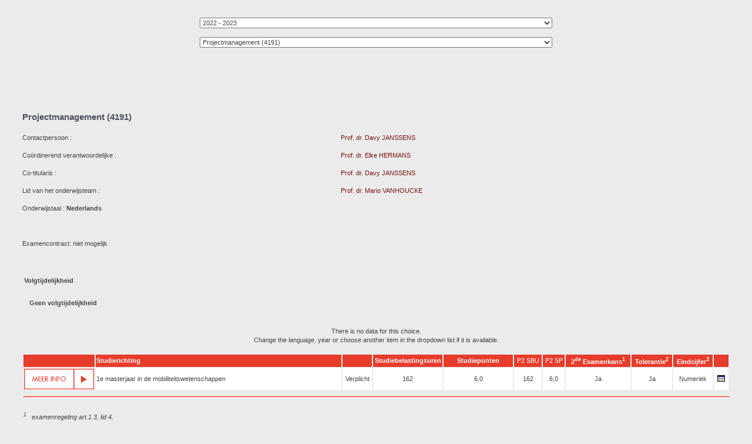

--- FILE ---
content_type: text/html; charset=utf-8
request_url: https://studiegidswww.uhasselt.be/opleidingsonderdeel.aspx?n=4&a=2022&i=4191
body_size: 234919
content:


<!DOCTYPE html PUBLIC "-//W3C//DTD XHTML 1.0 Transitional//EN" "http://www.w3.org/TR/xhtml1/DTD/xhtml1-transitional.dtd">
<html xmlns="http://www.w3.org/1999/xhtml">
<head><title>
	Informatie opleidingsonderdeel
</title><link rel="stylesheet" type="text/css" href="./css/smartsite.css" /></head>
<body style="background-color: #EBEBEB;">
    <form method="post" action="./opleidingsonderdeel.aspx?n=4&amp;a=2022&amp;i=4191" id="form1">
<div class="aspNetHidden">
<input type="hidden" name="__EVENTTARGET" id="__EVENTTARGET" value="" />
<input type="hidden" name="__EVENTARGUMENT" id="__EVENTARGUMENT" value="" />
<input type="hidden" name="__LASTFOCUS" id="__LASTFOCUS" value="" />
<input type="hidden" name="__VIEWSTATE" id="__VIEWSTATE" value="/[base64]/k2flNlj/DzvnHKdFEe2k20vYdg2l3YiykiSIVZlG1DBP/FHCR5QMgCbBtL42za8QgNyFoQKTZkGAlN3iGZIkRQTMuTMFqAXTz9+GabxqpPsdFMSzoSYL5CzZBTsfsp/JRgxnbISPsU1TP+GmZH7z7Ount9oiH7sbHBZ1v9Z4JBnaBYrxrd7bS3ixMGs52I3fC0jnOtnZ8XHp23zAXHYssNYqlkepIxLOtIFqcvqemAwT5py4sn3+cOFXjH6m4vifuVSqA13z4HeqL1sgQ9jmBJUvbJRn/W73vmS+/weBmq/CivNizm19S3XPALgdb6By+ma9V38TwRQagEcnwj64XdPV2cKSkl7uZRlp/Os6o7WPpT+uKJC4FaMo2LERrvV52sqAX+y2mcah/N1Ct0J+hOw3QrGgqzXc4l5RkOQEdKDxr/OUvu58Ig8TnAhp96uTd5vOwLfOHsbm/GCSHQiBlnYbrEtK3mAQKBAFUJtUW0ASvv+pqhSoWGatcDgMQoBEodajVd+ik7mY6bjC4p/15lBtIh2xOEeE+gQJQ9KwSbC5NbTYHG8/avBuKOFW/3ayBi1+vVKq/ztJfKry7bSByb6XL1xgoPuvjNSuElpjYKrqcB7DQiEV3DKV9SlI9KXzAguyCr4Cuvi1ftsTA6Gr8yJlNABp7QGYuZYPa83pSH07/RATtxUz0ANFHwdVng/vFyz29M8g7Dp0h+A3aaFIW+8g2IgCDvB5I6O15pChCMVEKwlC1TOj/cRpGgmqOG7wzHNTSNFKlfVvQcpNoVNpzrMqKT0hnuM65rK6FT9ltjmtCUmIJunt9fJt4gF+p/kRhSZXRKVUexqowU3k34VJJUUIGEbm4NeFAiZ1a7KRm/9GBVksFa3t8ODpDQN4nobXu2/6nxRQdpQOKlZ11CFahlHI5PpJBQB1UN/0an8HdHCjwQ6E4VCpEQEfn8o62PCyaHChTxsmXBBm9Dnld0s4JdkzDEWxNPk7gq/GidR5ZxPJyNobclSJbHNMc8cGKOYmhZwwQTJsiHmktbhtxTs1Bo10jksLbhz5jsa46nZ0Q01E5UZPh+hNQG2tg93uGcCMOj4N+1IVUAlRc2S8Ecm11B0UtFEt3Z7aaim5lNY3Rf41dhi+H8LufvErNsmlk2NBp2i/7aTO/njsz1x7gJhxQSxI9jmSEdKPhhHZWJTXGagMeKGgs0SMohfmDEsnPxXF9XOD3ZJot0aM8UTkJ+anxdLBd66WzYCw7PWsuEnl9mFoUp5f2TMN0gmuHVaKRs6Vab5h6stE0gD/QmzIji9a6x3JeqvIUHc2NIQMPEEQwlrpMPjRTwOHCLrynnlgaWyypfTNLBXc8EWbfeGZy+5wqxzie0k2H1BOLKbuZZHWYcAjsSE3C0JzkLx88p8ZqsK2CvTs5FS2XozE8WNKPcg8FJ7cC0C/TWxVuzFJYT6HIJc3g76XkhF6tAmaS5odcTMpnjPYjKKG5uIMRkSOlYfvCT0WBx+E+DZ8ZwXdgNPdUaZI7O1pkB25PRnU8/yeCxmKn69IOm4ZLb5VCybfpmVN33YUJidxFDMK9TxFL3YOmSB/OUOVFQlyI+5++ILjVZz6VLyMcLmYnff/gv5ha8Oh+zRhH7h4KUWX0AMTWIMzmFhqtEmVk2tTBUsXq8D/Je7SFSlVVqg9PFJtiln14rjYYNR0P5BbrF4yF7hcMPIJjc74TU0kbLokLJ0/v99RYTPk7grq1cHRHz9j2hP3P73wj7mWEzGnqYj1GArOlOH4Zzkpve9yO8lQIGHwulqc6vmWAG0Bg1Ivy6uK6sVZVHDyE+RNKqhCqy/oZ4xNtZP3j3Ek5BY+9YA8JGOYujR2r5WL8pll4VkRZogZ89yxqCcEVb8ScHd0FlBeOdGyMH41LvpLs/Sjo18fxjL1p6KObstSsPFtNLwkoEoyGKf8vcl8BImMXAtZVP/1WmknWRM0Ml/TsEcT9GftGQwRP7nYBMncC65KBeb2yS+NDaLscY8isRg2Y+qRBJhilLiOHynFSCjwY0fiD5aQyJKXSuNks0X/Uo2Bau2uRMTR/oshd8Z60EPlgHvo7RNj3ZhQScv/SzbiBbeQvVe85asjIZPGxFx9FxcZtA5zG2E1YTZmwXVaQFjJVBC4KMb0wADiMSIXdTyDva6EaObDNztCfOFzuEWLK9dEcHVAV1DxbaCZQphMKxEF55CY9Ufzq/13dKLCZrDO93a2pet/mdYJ+qQ/+q5C6+7zR9LqK0Lnfw9TtxievxK/Fn6WO+vRlo3fMxK8bH27bU80J5Ao5mIbfXQQS0dTJHgGmbQCV5TLzZD9l+jWJbSVNA3gp4ixkYVSfagKq9R7DrUfuVd1z5fFtOKIUtRaDoOsFxJmFGarnUednM0Ggzdp3c6qC7dR9KmfejaFz+Sw6p0QGnLfgI96eR8cHVThCR3w/ClT6q9HQG2KrUHzqr5i/ofrd0x6u8qnRsGE+jzmCHcbQg3s4UFAPH4ygS9Azi7WUSEtL72OdGKXE2+9Ty7lSYJXMP5IaHqVKe/HLN7/Ma2s7T7Dz4eg+tkow7GRAJbgsvN4mXF6y1w9x0rv9WaC4kDQ21kTOuUqCnWvN4yHCXg69gsi74AiI6KGGOV48WxG6va28cRHMO27mcnNlLocawz7shQiZJ2XzPf6nSHp/AmY0l2EOhHYn43iuM3LQkojrBNVIR4zWUVnn09wkYY/5ed21SJUBvM3jpHvvJONunUnRyDwbK+iJz0NprZXYYs6hppeRw2uIkSybzmho23bv2hcRUZ+Lj++NYsnL+QfOtgf0bp2LoTLkOHGfz3Fp4MF7hAeG/WPjOKE1QaC2WmEFP7RuuwmUBTNp31c8pRQDV54emcfAv2YSqJvoM2e96ymzHPJBtESS3lXPIqm32ljChpzuguF62YeRG0m17rCnZCkLU/rD9jYYYqedKdxDAmoUzP6vxhKKqhJdN9wcFkQierTrUfxKD7sZC246kC8mrSUlb3ECth/Umh8UwhBsB1C1bAe7hJ2syYj0UilXVR7hvdCUjmKXHOb7WLGtzSLJyLgDHgBI6XfLjnLExBpFKq99yX8/icahmkoXdJt4QiW7+Uq1xCdJnzrDpGOW8/MViPChO3ndM4evLBpgPqyl4blLIjYXG8VSZISKrIfUyPVi0CO9K8tSnhNJvVLxuPV6l2Lo+Wr+xfqH/shXalfW86uo6SlH0WSv6dK12Hb3M/[base64]/c2VlhaWfaa/[base64]/wkFzy1YDkZjsmFlI7kk1oyqs0rotsrsTvc7XcQgHAEQeVkhA/0VHv7/rgRybxogaCy3sJGrEMw6YsGmGeWFtJnlDZFJOT0QuaX8Qu7VtekSrTjD14WUFOWe5M8/hYEyBzvCdR8Bk2+QsPQCGQ7v9e/iN1tFmIL5jJ5lfuDZHkH7QZnqxDRGSEA5uuYOyjlnc3pTWscg5VwMXxCXBdzDl2lF9eYcF0bBzHH1z958FgQZFy4XmYFGCb9FmV9mwNB2QgqP1woGfHoXs/pOyAw8Zce+8dxxwCZxSVZjQUCQy17EOREqsreLBF9KZmDphVN5TQzUX2JaFqZ1rdH2tDVd122t4wKBT0fovsiiMZTv4ufZJ/+SGmn9onVE8OTQPTDrT+drXiFWiNPlX/tbWOw5/0qIjStIkmt9mxf92Z0PDCa8GGUKRGTtTpAgO7F5oZXCKjN/1egDElFvM7e+JTxIqwhqH0AskLN9MIVu+PgsZY05K3jrDN4AFO+19QYTsEEEmgehJVQJXBtBR4T5Jry5yN5dcBhs8IwU+PXcNwSTj1wEx5lh5P5y/u7LnDvWzeydABuLGeABxRmSZF7ylcAykEKwMEI5MRUbb9BJ9E8ziA/ThTcelT777itjP5Bve6SgBYy4ZexL4oN6XFaUoxvh0vrDNIPk26aBKhZcgbMhqaikJ3Q9wdEcYj3Jm1maimrTjsO7xhJlqEJjo2ua0SkjE/gxd5dYK/fFKGbhZbv7yycvK2jJ+YJ0xE0nEgU/bQit3Ts+jvmPkdPiZzGfSFoIsm9riMdSl+Kztek4O0QkzdGIV85H5n86mNpnYf0bSoN5WbdsKlUJer0/zxnaDdsUlw5njPVt0klZmMmuEJjWedSBnj6rXbmSc1+urXGDAK9WgVIiH+ZEmFPySbA2mpvhDO36cobHKKfO4Hbxe+lgPS0zqISD2YOXLPqVQ/Lc5yJpIRl6lyl1P9goGTxpkLVr61zVUkJvbUZceR5bB3P1h3VAwEW8RJiWWHf0teX7ajFhJ/vvU8DLcQ3EydlqFpyJR2FjwHWywrJsL7LGDQQ0Ss96qdt9iqHsDrChpiresDuyYN+GQsBtxIcAA7mZMcvEYNGJZyd2l+Xt2demwUXt3zVS06wh98vhVd2kji7uI9EuJ0xtFMFVVGHvOJsWbR+AZ8DRR3T3ItlhsQE+9cigF7ZgCjTwkfgYwELRZU/HQYakJjc+m9ZgdHgK9wXTZ/0zqZeRIEd0r7DEJPsKwmK4F6Cd62d/fZyBUr59Xd3PjrtbXR+Fc4CNW0IXoN2nMbbHt0dSJwsCOIbgDpmtN3nGgXBg93EXS3r7nLsnKjAvPDrmeKJbF5m4dbfTZRAR/4OE5TVByLh4FTfD+BUFaMSJdo5BmX9WK+m5yRjIrUF/Sh4dLBAxkI+Yd727SgjPssD5cX3cOQmUhOtK495YllWJ2I4HILPFUCjF1YAkBjfSRNz4uoBwrRq2bULHymjeeIl60PlwYKe8MI4xBVdpC18aaqHrXID3MnAxeNKZ+kuBM9lKlvjEOaDLq4/RH46aM/gVmzd5ZRRsCjtqcdtP9Vbqxnj7IVGINavtvK+f5atM8SZ7No8wPLz84JYyBwD5TJDJ4gcKfCkZPynm/CQ3qg+TOxfj+yoiEK/Y1MxkMxRBkXxDf+CZFE9kguzfoyBijk20FalI8fuWmL90R8TLdj1arJ5csrjsAhRUyw52KkLYRhyzzTe5hTOEGH4JSUxrjqQsi7W90DeLUI/[base64]/4YOKhDduSO5DBXBqn2NvC0QeW8EFAzfPsRhHpTxpuaprwgoyuOx5EhmHTsuUs0QXEa1nKHrpXJpGK91BmPa5gjZoXTPMaDJU0LTG3wIckO2FIsf5gt1+0G5fTjKSxpeG8TiPaZ/2bPel8n9OVmqfv1OM2H+ZGBjsplCyKqlBV0Q7fWQlNIBlcX0Yyz3OXHSSH5BgswgvJZxElvfZRoHaP44kB/TgiH+hB7oL5f0lZtOLh3683LZsxHeoL401PWuV3bDu+iNSCBZw+dep5xEWlkapAq709ZfOs2Q/UqMVXPzqoiOZIPM+r6VMJm+v0y27qadl22JJu8LFvBUonFayUJ4CahGCNpyuhoOmT0wqPOoTlddL/5AzUwyqr7t28lvYXvhIf52ZUmbzOrIr/lTBWNJkq45NM/5rwc/CfW1MTOgpvbgILWFPqdaT7FZuJj4PLUnSIymQ6m7j/4DMCPRFVZAn/d4L9VihYQE6Eo/M1BAKvuXSjiMkkNChHUnUqpOtbE/zK/oYh+pi3/UZiqOfjuWIoBVBPJuILI3FGm8IpdUyTFHbTllfW99oowlwdiqgZ6mRbhtle6GWF4gsjlTSWx2ROXjJCJnGjTo9QYC6fbPeRfmVeqZB7ByCbR3uc12stSyDKIokZzZi9/3znkNZYz32SRXj7PcnqSqH7HwsK2vmfAVONTFWfpgPJEw2lM/AvWK/OKoORC8c4mcUZ7LGo3s6oBZOHHOEzBeHDjaSfRWMpSbcd3YNPapGADGvoEnZq4Pm/[base64]/Vjp0YCdpWxeKoCW8t0CNNPaB2SKCGNnzPi+npPGBdM645yFp0y0US1ivwZORjxsdzfa7MshPnzHqALEj9/WinoKxa0YV2xl/[base64]/kHXv4lr2/BIq4HJD0h0Zdh0ueEvx52J9SGk8HcVi2EdRjJk3eneUw/qyGXhx/[base64]/q+Zc+SKyt5RKyvsy84f7pl0FTvt1sM5YKXCb/lLjg9WMnXxXT7b/Drnq5j23kLvyfdz5rc2gd1SkJkbNMcKxK72Jreh//HqgsCfvw/fRW92O1xB+k2LBkExfaMGIsHXtwozNK4QaZe6nZL9XslUyB6O7HZPySCjpaaMejeWILbpn/HJJuA6SASOTSC6XazQi17LV2moitmsqaMm6ul0f37WKfp5f8iBLnIHnklyHW0Q4ybtCIqP1w5Q6nur2XP6J9L0W0zWS6BwuChHJfT6tcglSbOFsR2aStT+eGXF76QHyYOjLeqTEOFzNfepwinwOtiHVvA8VtfKxsuZjsT3UL3/[base64]/MMFutVkgWZglTX2jowWYE8R2Ns6KbUji7ttGJYTJybC/DXQUMQTYfVs55dE1mdrQKPgUkyjlpOj2jQXVh6IciZVs+5i/wCi23rD2pfrKO7sEqS/oE65/ImoFuD4vxIlydvLw6MYWEGVffLXyPqa16UeANqdy3wx4rCKBytxbsyjN+ph1ZMcc+p3U1QylpA6le/caJyWZGoE9Is9XkVKf3uuuIhRc/FOGsiMnj1dPnsTCGv47wPj+rvPNHSzHBjHCBAQEGdmzNPqgroTCp2+GZPWjv6ndWJpDXxlLmpffdWaYMB99vOlhIMaBIDzcQfs0bt1HhkAv/JTTB2x77Y/1sp4GA/[base64]/jm5ym0TgtqH6AXtHJfRBS1FtZ1dd2tSePDvGlFkLIYrIjoz4/ZbIWdIReTR5kvXL78D64PCTt6ssKMg+ODZaN99dLET4YtRPAjRaPMoPhHLbFQiNTbtL9wPjs/SCPvj3MNcM5YVtDDt5T84LVVWOo/yXVImcIA/Dbyv7G4DrQKCCWZp1VcJx+c1eEIr5+CkRQivy81+4WcRhh2poudvYoe8kneTXnV9QJhUJ0A7T0YPD7h8K+oiFHh2lc/kxs4PoC1OzmiYVpIfDB0A85EMonjjpyXyp8ytvMoFf5r7R7UazL1NVKVWbbm1KWfP+8H1IwOXGyYDj8T+BKXjWnB77jd37OVEUvb7GhIl5LUSc6u5QcdvjIWQ05XJiZJZGLt8SAiNbW1B4qJ6oULmksZnrRFz4o+vX9rR5mLwatif9B1F6jy/556Tu/BNU8pt19nyBQqcJ/TyamIUFB+2pdi7t8BpmQkhtwMlRViHjQPmbALWFL01WLFYwPNPNchm7oPr/[base64]/XvuW/[base64]/eT/FOQkiNuKtfG0iIQox2cd3XUBHCFx/P5mMZP2DeB5VcXt78CM5bgETQEV7B0PDYpaVvZGXK4zxXge2JwgDn4LPKBF1ttiq13iU0qP3gtZC0lSTUlba8KIwUsJO6eZYpUCOH8/buF5y33K6QiCYnrXpDod21uHVcL/OLnFdqymp+YGSb5DnFTLP3OMMREbOOEicwiuEbjnUZSQ9bMcGkB6+kVWrrelaZBzTUy4AkSKUDneLVvw68pICPxLBuJ8usKNtkqXv2BE+VoXaEEv2bHAVax/CIsfqbV26ORLGx3ka3hwThcfqFhOOVrrlghDqCwR+vrACSSxH1wLuL64yF2inh34uWhzlBxIQsqZ4BsV+qYAJ2XOVXuRnfNkeBWxfGgMD2S86D4fNSjmjV9Guz6rrRE32OfFZ3Nx6+mN3eGm9ZwqewVIB464NQV9zebKO4eTXDVbJYduyuEc1yP2sjy118dl5/o3kMyz9vVS6LIn3A5hbA1U2g+294qB0AybWNIcPQuW2Fd5yCpgUdlGdGMv/eLpwM/vW5qVtg4992I/ljHQ8j/rUPYMwR6qS4N4Vubbbp9/G8oyQn1HFUl6Cv/ijJs7qKxuev/SQCFl5wAyOcdTp7AX+EoKxecnRDQwUSK9ya1H5JmhEOzOMxvTpzS8PwPUkKV9Uogsdp8V8TNg+8OT5eVpXZoXfrbg3u33RgOWb/[base64]/anCj+KgoR5Y4upR1OkEZzKCBNGAe5C/Dt989ZrPX/ZF8vkTHX50NXCSbhS3+++zxEb69KmVPkFx2QVPen3MWKScWTJROV84rtYjQyhyhSw5ynS4OLgDOCwmve8YJbY/ss23lKE8WYuD7zKtkDGJSwC6mhILCJaJpt+l3ADTGfpUMNOcH3AWOYffsU1YHUZSZu2B3132DAMMeJdQewf81e20RyA59v7RytkQ/tuxNL29+s7JOUZ9Ffqr4vyYogRnewV6VQpssXx2bhf22fIMyAL7rH1HgOrwGK7S9wBVjHrCgzSS0VRuk9Hs0/RmdGooQmXtUU7ULSkVct97kHgjaq7gmc6tq9UdXnakjG8tT9Pb3PPDCyD2i9RoDRyDmBVgli4YI+kwKDhI/n4EmJ1zQLFiKIOt6DbCsL3XSklNU0SXbuTeRKjGJ5eqCWPpjIMuLAcGAOwd7OOSDJa3UIt7A2J1mw4bfqyWRaEDusNAdidJKUJmqQKlubGf7XrZvlilEl97Dzzvf4zRqXlZV5IL1PXtjReUqTQVKz+Oz1UjV2bTIZuEsITlp/YITbhv3Iyl4gelp12sA/D94TwvTtuynH1A+cNg/G8bQC0/m7L3bl5wC/ksVjz+YkUClrr9dUmRp9uOU6iDUrIYa5BmX8R6NljEBFdtkk6m6GVYdLeAEA3kHHoruQxXMik1RZaZEow8P5ay+ktWPsN+s/3zUU9ThuKANnzHg+FaV8vC3ce4r4qReDcNW6C3cOq8appdTUQ8JX/ebf1ho3UlwGL3D6BewDXcEtqglP3U0qfMvUGfbpSfEWjX83VGvABiNWSW3bWM2hhGrUoGYUyq9ezVJn/MbxRSi/X9pdrmi5EMb/Ey6xCXfjvdbvPRTLKWkQ+1jOBy6Wd1KuL0LaU5qNuYiHY1IYcrkSspnAA1HblyqOO2y8KlpEVLHj/FSleQ0iKWLnSmhwGWd4POpVrlRvGnT+/qdW+Lh9YaWLBW5yO+YFbfPH/q6McWWBw9o5E3px9awP4perr25tGBcWgPKUdpze8iiT6dgAbCTPnlQY/0cvuMqOCF4gMPeTagX0ObUToFHEMftKc7v/Lhr7s+jWdkEk6gE7JdIaen5ZARtB9OTZLJUEHPOwpODAENcsaLx9dLf8m/F9eY2G1soaQ60hXhVBYBFchjJKvVPvzc9b2fIuWYmltREFtRhzfMX20vtB2O6icGStup3rOUFyRQ7HeoF8hDAUtyA6Hiq57WgGROBiopDGai+Ta6uDkM+5v4kb91c97d8igtrSn7IaLH646y0H9HkWZTSJDffj8Q5XDKqjgJZbmorwVlbVvnTHcefWsRad7svqFMVO/pYd4YaQ1slUK4mXhoLaLeFglIztL6iJoFX5ah/asYrDeAgZ+08liZSCtAYCpz6UrdLfHMvK2QWVQoUFdHSEoPuvsv4rd0QWWW2Xk3+tg+iNCe/HFEZUYUFciELU59l5+3dZRcBgNRieTWIdVZm/wXK4/An3DZenHtvYicavmieDRM/3vcxbfDMoyE3dkotSpYEQNbt19UaITmrTU8OUChCwY1a49gSmqZUDiCQ3g2YNtD6QMa2wJf54gvfGRJ1ygLWMlSCtn2bpVo9e+M9gZquA/GnGpiRVRnGcMKuxOU1AuBFgC7yTrWsdyspA9BjpQwqXg2n+Cg1rGXn2LuCPj1dRgVCAsigXnHEcHvvJI4+j+HHnRNPggPMDgKvJryjQYlg6NNPV861/HjfS/7QVCD6iX8hEElmp1HVmsdb9jDZbwb7FGhTVlFpXs5aPTJsCwf4pG+zpbqEJt0xrM99trOICSeXV2Jw7e4jQiBbAONKg9DrgS6cr9enktW7tvUM6BuQMxSXhprPeYorX3EwPklPZcCeLM0HKcZXk3vxzNheKRxsoxTbelsgUnOCL86s6Is4SI6R+mekfaU/864wCPfiCmc3pFs6K1IbBNRPufUbn5dp4sByweOWb/NqHeHob9egM99Vk6nB7i3p8pJ8xTdRQXRDT+cW8zUW26MH8d2cmB5LjqpihZ3q7cgyKyC/T2hVO9Ef//+Ni7lWUp3BF6V+ffKO0JZ9Sn+qUacRMNZDHL6+PVRN9jpMKwNyWsmZPOBMyqoRJS3oUxc47uujLbuhqtB6GG1phU4rY7CL87pildSC1wGyBr73U4/GXX0qcpPHd46ryIMN6S3Mpcz5xuf3zAq0b1eDyMbnp/9cD0s8R6gQ2Crh8ZRIVOlJk6COd74Kn11sPhfSo1TQfs8fEz4zVaO2H4UnA++IhbatUU5MXUIYVUFeWBA7AIoKXySgx6Hgb4vugTGOTaqCXeqcR9K1sYfqtdc3PpfMu+zTv8fD6/[base64]/UYvAyon6f5TK0t4LKHanOsm/Rl6XRWinOSWOrNcLGQ98JeLYHSrEx6hJJYKnOLqVGrfx4Hcr/a/qlOzmJ8Nw7iLZc9E5HJ4zcnxDeSIsLnTKcOE5nRjJ4cNCzRXc3zesmxRauQmggNwWHyGBIGAUlFp/5W6eI8XGqWNJUYmT1D5ukehd1O8QR+X6TMl3oq7axqKqR0xahnSIfKfijbm76jLuavb5TZ02MJSfouxzEju44H4IEGQBvnRKlE4ciR9Y53McuOMtScWTyNhxrKfOU4maDl6MWp0EzUzjzEXFjg54+loqt6EfYOCyl8vVQAlzoTWILoFuq3a/[base64]/PhgK1DoCKPaRxCg/BHp7SIdANoDgEm45/ya/9DI+9G7EpNf7HKT/GneKXhdjoLSVEOZ2MkCbOTGh3hgkJ6DNB6lzOFdYmhpyP4F8wHhigZ9kZJTFclBeXjvtkszBPOcZeNAs1jc8E9kwAsHaNYPeXet35nH+ZSgh5KNt3YH1vdm4RVOrmCNMhXc2l0zuKsl4pB2Eoy+u81ylQLQFZQeOEsHFYKKRrWIW9jAHRigb/AN33v/[base64]/AXNlSaxPCKFKKXvkrzBPWinSrk37sqQXYOgen8RMayraIBuU/bQ/[base64]/NPHVA3qQjNYAdcsZYBx4jBiImXc6gNAmRtzRvvqSmB6NmmJ2vi1SvbeeWNGYyFZbthEF/kms40JO17vCz6bsCg/bSuv0AlqmNeR8ivPPm/RZAFhOYh3J7nZ5V2taq5mHtJYmfWLLvy+eC99ji6RQKBNmoPywYd5Ui/LlvrGxkkH4Bn0oLwbWQLYEO5Lz+ABfnqzgHV03AgH+ud8MTxFk1Vvyu+d3m1oWQZbWDu+8dq2Ezhv5oyNYj10FfmEv0eWGUoahh3HFagOgw6wrL6NN2KzLLgR8dzVlOFalBMjI72VlX92GMbA8ay5MgMBSlJcPWusY4XmOQOd1L5ZzFA/DDxbMSHs0Cw4BLgImiW21lyVLUDo1vVrfRnfFNUicdWPcC4uMLOAKORjHjLON+xqOvRH++LC9xlnBhcT/VSY2Euw2ioRD4w50Did4WAc/SUaTeyZrNM4u9qxQb96/Tfi+WW9ykHYIB9oqP3FPjKWE4xH/T5nbLzj1bgKAI0p+iB7+ioW2uwiRnt0A/aWpD6V1bEKrtkpWJSEuYoOiD0ZVEN1ATNC1iIG5LNCvm5xUakHFVFPZjxdPgfhG4YT/dTte/0YdrHGiTb/jZyKzfSY6oWGEZkHiJj0QEr193qXT8VRpCim4uEd8FRHjlqZ8galBPTGSGlcnEuri+M6uA/+nOm4WuXA7VIed47cHq6E5g+OVLGDRxBRp6EJyZ51sdbIy956YhjTzT5owqODBpU49Ja9H01fNcT3ei8dGPmqFAFbPIcPQ6xBk+NqQ0WE5X/qODyyjY8conm2NaMdZ1LR7CuOPxvN0XQfMouA+bimQWZJdDedijCIILpnb7/1rs1Vp9nkSc+SSjLZDf/r5yKo/ybE1uY5csR/td/K21Hkdc1OMo3nxcwcR4pwUsdnhgIb7Gw00X87059HBzqnApFJtmogX+fMezWa6oBDj8iK8ZBVLktmhT5+PBE223Jg1mDqkSZ8FyL8NGb8LA0m0AuAUwCAY1V+AiUG3/p8LWB3YZ9ngSGbJl5n4owgm+0kkTxrUzFazLvqinzqezx82GUGdVYjBQhrbvMp/GJpABiHaN5Ycy7bPNavUhU1rWMEKNNxEE760+w9yYslIy1J0MZ/pKF+UKOPLMQlVMeC7VMyF9SSHTIuM8EYUjaWJSTmso/BseJjGgchRX0SdtPOaWM8O7h8+C9htqQQkd7/ehsPSQZ0LGST8gE6qK4gz8kQsXb8HaY8f3J9+g811eMplMoDE5vArhffw7uvnkAPCKBcu+wjnfpBf7v3WXyVEd/4gCELnyD1+0j139mfL3jIFjR+2T+vu+vhzx8l+fkn8iZfIEgetQTA07Y7kQov8lHby0zlKp/Tw2DkwJiXTvkddgRi8gLOcI0CzrHf5mopTXxaYTYQqUC0X9GbAO+wxThC8psBW0Vv3LLR1Z7rVxgKEZGgIo6/[base64]/O8V3WajnBz2BoPZFJ8NQvVcGFCopFmQ0PkYOGKeRWxOg/BI7fq50RyQ+9v7F4VLRFSKF+Eal3RehAheTnO4ydvxT7CqRiU4MDvvvIZ5wBRQJOdyusl8jeH0nRQFfrMGKcqS6BwN19sbDmjCDkPAv5x+HyLbxiWr8RBLnMCAwIaPLZvrmM2pu+GYzbCdI39bEUFM/KgeQzFXbA0MR8Y10JyhF5Z4wHdPetsQ6HRGELPda1jj/ytOG9wp0hGGN0KqDa/bEVcm1sxYIMPHeTOHgMisMLMq05F5XFl2OBHzb/dEItR01ekTuh7EpZEBrnB4EHTuFCkR+/J+bvIbN0YyUS9CW2+A7qJ8hOqF5/qIs9Nj/HOfYeJVdb++PpMk62S3mxAxqtypdsvKPW8O4qjq+PUbbP8DYNnDkovhHGwA02rSWGedZ/bsWVwC8JWApbKg8GZf7xE3MbklkwK55LECyO9DxNa+3K9wmiKEMhT0CccWbBB2Lw1alNoOar6oAtme3d19QpS6Lfq/aRZkuBn6gM0pPLBXehtpAiH7f+7FnxVVeToPliBb0Ycs8qqn5DBrx4U48w7hSd7h97osxD+Ax2bnd9VcBT/g8yR51JLtdbYgsweKDSQ5208dR84EtKs/ObiCjVWCOS8zPYc5/3S7Blr1P/s0434v8NobN5rpRSHKGOEDBPc2D8uhgoilI+hJ3th5PL5D3AoqMGeErxVHxQxa2Tnkw6bJlKXrJtyV2yXfeB6OCIy6mMCAecYMOu7/j3OHZEqFvobQEaXnE8qcyizQRKgvHPFqI5cdCB10oLTQ6I3ZAAoNM1+1+RmJqR6d3D83lBWBZpeRiRqBP1g97mfLSAs1GdoDNJt3dDRNvOwyak9T56xH8XjecDYc8FZn+IghJzc3U4D0GBktvuvYcVCGt2yY/+ULhGwiQmO6OZQ+Z/zl1d1Fx2t5iAACL3oWE1RB0XC47nuhNynm2wtL+OEoaf9Sm3m0MNxZ4DwCfCiQCrVU4zizFllbhegVyGL9DdMbtgS+oCMgRO/wxa1A9nhaIejz1vUSGmaWa6KgE9iK+AwiNLGhpRkY0BsrzTDGL3LF9P/QeJGSci0I5HKY4siKGk3IRtdeucrxl/JttG5UnuKkKNQtOE8kMktNrK+H+siw/yowMuJ+VBpQO9k1aFInWJRQZHQC3WWi94ciJhoD2M+KZrHKsUk6sWA4ihbW2s+ypjDQwdz74ohSrE4oAsyopwpPcoCFJq5cCCJaN7MPuasFE6PoD509pWJM8BO8p9z0vq/mRdX3SNw1AoX/5AtDy6YNW9OnvXIA5oZfSVdKh0QV8MD8d5Aic11gpOAFtsaQ+f9Qm0X28z895YblpduCPxTlWew90siwFQd2LLXK8NpfC2Qjwy2wG9SW4fxt56WxVTQ9X9aDa9G2eonAp2bQtA/pdkKT/GbDi+6zuVOjur4ReuodC8AHjZ9zMyMgs62lrx8iXZRrQJ94oRiil5/LiBYDyo0xReup/ONzT82UtC23JJ/SK2kFiOAlKd6gGgJfP2TXBRUJ2zZRdqu77sPD21f+Et7QpcdUnokoH856rZfzkmiWl1Irw1Bm6/VVLugrsos8PoKcWP3heiH99jGvOElTwJ1RtKuAb2Mli9nJFOiB5t0LQrEuER4Cv/p6ptkH0ywbbx8eR20oEchhQ/rYRdCb5X3X20akhava9LhIYZzUVyJ2WlUjKEHnAy0OGngiw9vZ8RO5E7igVcnlZp8jT+unmh7rLpYV0JU7srmWI1893nS3kdqELRXMX6wVAU89fsvk1Tdjb8dbCCYD11MewcKK+ITMA5+Q6/2uzjaYlHaN+Bp5BsAsg09K7RKY4dFKelT+HPZk0ApsgnHy7GGI9iiGEJglfUC7lgMhGv1uLpc7VI6TQoB/CmbjXQORhcAFh3AT41RkT5Cg7MBpOOzlqr3U2YsTrHZr01INrB/tmWvKnBTn5yiMweb7peGziOPJjxG10oaa2/3VFLH4Fi6IhTyUfIcNgfk8jLhfybwrKTiMgJlkt3bh3Zk0GbBnfYIskucMbddLlf4CTo9+oPJTos0rPswndAqw4wAkje+RIsf2WGB3CS4DS7riPFbUF2m9uigozoXZY9Vxy61GmTP93IOeqbG9x1236QGuMfZ5/4Vwcq4fxNug6WbZ5JRjm0ECSSxjewgVqLtXixWpv+RtnhknQsRVsebDrUs1e/jDJOr3Tg7QS4O6AAmjUunwT9F0yPl9rqR7vYoJtNU9VA8andFyeoL5J9ZLeGB6k5+t8GCBXea4g0RLRNewhKCo+GowxrsHvjPWtnXXuICNeBuGOsUTv9Y/3eu7AUj4WV0fWTV5zkw8yrbs5EODw5ZiZVD4+l1kV8R3m66F7jN4PH1mFXfYmeXgKVt4/sH2RRQ9ACHXDaP2kdVbYcMT0PUH6KsJ3UYzMfjF/zDXUxwsOTPT0zEWhUj+uZHHTpyeWC5A4lWQ7mbzAOKe1iOOxnTSuw+hUOtlil+F5DnGuSlmxOLU8bfbUPH2v4pPiZIs2/bRwaFW+27sRvcnCEHSsLuCbKH7a5OMjM8RyAePm+0KWl2U03kHUhpkKTRVtwPZHf69BhYH8H+mfIgmGB1Mf04j2D86ET/r6DsXRJCwqdTXdsDBRX3O2VCYyCigRMjYFUgQ2K5S/WImggNzOKoY8J2bqg56I0vtB6yTp5akNiik8Ir+/tZTuQk3kIPPQhd/[base64]/zH9rIc6uZKQvr+6u1OEWM+Wmc3voRIVAAb6L70OeZOS8buWXcctPiTVkUwld6krmzY6qlA+698cQ5/ra4r5cCTJbylnnZNkr5jURJjZXg5Wz00sSYrNvCVjnfR98UFL5oxMhklZnAabRYlYLCm07FHKp+JTR6h3rbagTTiFV1tCaivpj/eCc8DAxDWvahy2gkM8iXLfIZ1ymv/hyAto8MNMdg/qVl5BxsamagqgXikbSUXWGsLWyQAkUwLpGvnUr1GiXh85jAbeT6/aoEL7kF12p/wLn8KcrJYFlWgLaKMYlFlyIsNhhwYTep5QVu/HkQaZfXIoc6LQwTfMDXlROwT2K1UlWp2eXo+ruhO3hp8MhpRwd8Y1+/ptbTmtBK2eh2+PIS4Uv4HG+PII0DOR6BYHoDXHN8qaMuIsRhGzf06J5w0rcT86nb/gDew5VU8JZQQSdl5yx2wNDBaS1zbBIuArwAlHbW9dX3ztqlmgRF3ZQzzuhKhSjmPLSraIU7cmr9wZdk0PdHdyj6SVphPg20c9spCV5MtZLZACMCMxqWUZ/YFZ9VloP/Nw1URaAVH8Ke/3MhmBBYnB6YGpdmqjHmqUN1SMDnwQto9RRip5YpIuF7YL4LJG+3VbZnRbd/70odsRsTwJxGWNcvop7n1NB7aXy5aYajIYFtwkhrcuNxnkX3Nj0tII86a/g8WlUHKy8XfNto4fwKmhllAGQM8X4adxoVOWLBj93mSrbsONVjX9WVIterSf6VSkKBohGShH1imB7hL6FUiaYaKJ4urmUcgyjKjMtoZOMQPGkOZI8mm0uq8GqLz8yC/R+eMxBVgTEYtC4snsuGNPptvPSa/G4zw4O7R84Wlh8nU1uihA+KKGmTISevKFa9liqa52nE/5SiKAkZMiNnKbJtGBtRZTqQICVLI8c/VI+HEJ9bR/s6liOcDW+G/[base64]/FQ0Lbc8AlD4f60lnXr/W8bfVRP7u2F6XD8R57R5g+x36WwYPaXGaIkhTLqAJhRhM82ASVxLR7r7DHcozsD5ZFhGnAN8q/[base64]/mEUKpkZcVX3qeu2T4x5iJWA50AKh1F32XmFG+potObG47bZTzC5AqOclDuYP87919TsiD5qRjyauD16bs6CB8Xc/JOoZpQ0FWgA5hzjJbF6B2PKWQ2g4CNbKqsphWrm1pYpf/[base64]/[base64]/AFx+tjNHS8jel5Du3k5Pt/TtEyTQxGFez1yvQ/tL0rGbE4Hxm5VFwTcbywgnPAVMAVG+XV414QYpwtbrE230zeK68PsxASPbByOnZKxemTVTtuMcWfNpAALVoZ3tlPqdSzC9MZ9hIEfzxdchQV40B4r+Re++rLegsrP7+uNXZV5rnh851txZv78AGGalDwiClAnVJsg/W1qk8FhvNe1uvZup5lNOP+3qp8SCeS2SBynIKyyDlX+E6kfUQQVpB80xYAWHXtjdd6bcNUlrSJKxvJjZLolm7jQO/bNVSI8lf3OECHQk5ThFmdnOC7+xhsYnJhNJySJofSKBsqKUrIBUVkpE8m0ds2TqaXZWcJE2InWWgbe3e3oFm180hRgSr0NjW0lnrY02unyt/+avNObD1JHDF+FS8IqkqE52FF7ftD/TGsEMaALtRoW94kPB8h41ftK20DmTgeGnXMDDayfABg3cMgRpyEDp0NYmL5anSiFHa/a95BMamSBv3wS15m9rzPh6mGqyPqXwIXMCa/3z6a1ilq3hrFX2V9edThoqkrVyge/53amhAbkQxkUYRF2Yz4PWW1MB0xl12+kk0ROK7Gu6ksOdY5acCdA1MCoRjXZNzwdAiucbKNd8mylNX6b37JKtRg0b4w38Vy/oIsqddq99rMR7Bk2TZsuAK2RQX7NF9LhvmvKA08keCbYCGSnF1q95xGvIKzTIr3r9LA7csI7/vVc8/A8sCuSUL/kp0TNqazfJ+0OuMtlR5MrGIkxlvCjCrywMuTwqMK2acfHQl6m07KtBExcfTCTh9fgopXxEoPhqG9YUQH0OrMaFXj6GRBWuHV9DLhdT55/C6iUjnzu5ur3QLzucK8XYNAtknZulJbDRldgWTNHM9OmjWsvOVD75bb2yKMvepqfPQQ/I9nagL24ZRXcJM8ba4H4P5x2L8Zc2/oN7ampO3YRa6csdfLrXb93ZG780vcyQ46Aoxeo5pXoy/6o0iwC37P2PGcu4MJSW+GFxC90i3XcJyJ2EsLS9hy9ed0I8YgkHbzUQ5VZzHsem9t9tB8DlwrKEbTsFPl8mbYd6P/m8fEsPxblOUqQG0migaOqLJaTTtutv6HYV3oEMdIDS89pC02XfzXfjJUn7BOsQDQoBG8Cl6U+DMSPvvQO5uTe+sHahzgsnjHDUkBM74oUkb7b+2NGHBpVi9GYFsrVOLEV2ldg2ThP41rlpyppOauajcRYW3Za5hapA2YmOCi/mSaznmq5zYB3ACKnAPySaWyl7CRAoxfAcoei+Vxa7dUpQkxjmZv1/GeoyJcbwPldTd7OdtzKlBS2IghBn120Cs2c+tEhbQx3gXsXJg9Soig8AUCltyEooCpgb0dnVnS1DfrbmE2k+d4lNwCKyvmrQcw4pD12fVnBFLMNTOD444I0yXJC9e3NQggqbicFmkWEZSb04/QWRbxJINAXUUdofigefrEUb1+lQKLkcbn+6eQMkll2W1Sho9O5bsfPfxy3xtNdkhmbrT3R8Ma7G5VXvGWkuW5RE2qYWGV9Q3+WREhiU7M5Jb4L4J1grP0/WGFpu9nRIa0Fhn0qdPa+jpXysnC3xFFPSs6FGGxGqYuXOYhd4L8bL37+V8UNI4x8CJzrD6+2U4OP3j3gzCLWsTCxCuG9Tk7eOtUL7Vel0lP3kMJkUBtsEw1cLsE3hgBmpXC/GmAw7dL/VnlrZoJo7I7wo+Q2s4R+sQNn2b77tBoXysuSTp29fhALSkbVZscFz5x7U9UfJp4G822vP4Yx+XLpqOLOU5mb6hiwM5nZTLjkdalL+aRrxPH+zv/LbSSQPs7aqgQNTQpITmZrUc1OEeXjIxws8QCsFcwtskfB6CVM50476lVAmH1wqIRUqZaJOWwlBQZIPueBbrJfibjUVX4ev+HkW9+VG7JF7OAxhsIXiKaXX1p1a/s6u7QAWLgYS3sCoZ5lT1BAoAkTikQM9ZXGGkBDt3WiR5uXf0HSrKJS2fhB9CyJYJsz6wTLo4mq6ix0aAJV/[base64]/[base64]/Isb38ednKhPv7t8uKEXZK/dzdOt+13ySke8egm/eaKtDvRCgTJF507yGsOIvw3tmClUVe9u2NPcOi09L7JIu/QE9SDUflppicPsyEB6j+4eN+M0c9emO2JoCv3dT16s2MvTFMxd++gqmkjVP+2FKpvLvqov/3Fz642Gk5Xo7xDUz5JpQXEGDid3wzG/[base64]/icxHebdzjHhRDMthNJSdyAFBfXW7vz+qa9be3ZZ53OT2vizMFQWdAPvzdwzpBlH4BUcIyiG18raJPk0piRPtmYBUT4SMiHZ2k2G9lUNSYomeeDdf2dmmuPQvpZux8bybp7qTHcrn1wRGBy9JZz1zScxlMakgC10PI8sjmst51jLWV/e/XnchIX94yHCiSrixi6wATSNktwas50S1gDCH48wjGPmb2I2c2GgSaSRdTSQ/hfQheYUb/7jg4fE7Jf3RzahkmVM5C559thLfcjFbE2QF4BL8tkBRtXxO08034sZ19qPK+MA6ClgvJmdH+YZsb7T9ierOeRC0+bivmGb+3wMzXiQU0/FxGDI3FzZBS3z8lrNUJ+ee1pBQRXaYf32jmDskM1TV7/IgfiFFzrt/pQt5uuNlGId8j43P4oKVkI0ujYqF2KsDxIrokvkSA77VFVI1b6QNhAvyglSYh3PpyXBLCseYvlLGxaspuOUsTNZdeIcOpcHA5vZ4UJGwEzN+gtN3W1udT6A+ixaMTadNqQRVYALs3b9YnMDckoRQ65zRg0+jcdF+zSqHVt9/[base64]/M0+8QigVdMP/+YqNt58G3cIlH5HJRUoXa3LWAkfqgtiAi8WcMNY/93aEv4FejSbZCSHJ1xDEoFCD2UdIY5YDTK/v2YG9sA5TIbvU7h8RrnlufQl8FSZVEEA+Z2zORQM0QoTC1BYNci4mj/nCF31roU5pVJDA8g9IA0DUf64cOikQ5FSWgLTtzQp1raKivs2iSZtzN+A0eeIqjzSMeGlr9jm4BMWwjmJA83cCDeibZDyocEods9IyGmQhBBhRfAgTDexK6Gnroao5Fh3wXEZydcm9i/unISqjIcjabYlydMZtHVv7p679u5DAtsXc/snjqbs/CJU9HXXJ4YmNF5JLLFtvUquJzB57WNQZHoxo4NqIZp4mXblzpYcyh+UguM90G+REy1lIOKRLt2mXSeRp6w9oU3khVHBKZkNSHj5PLnc24lFFdvGx1/c+ofFbTnUufKkOEoN4+c6XBoWYO6G9OzIFpP1qv5EzI5/Aj4fq0ldSR8BHRTvfjLb5zbGUxBSxZMrf52SzR9rLVENFcrd30cbCejdOuYC+4leUOQ8QDG3EzWqeTAf+XMiyMlhgTuHyqPftyjreEMMzH0QpXI+WvZNKH93IZwCMgbQGzGGXVRMf/M/EEj7RAUvKKKodllTrBSe7pyVp8Cw3pbBU+r7pH8LmdR4/sSED2SG1XDitvSiMlwNmXvklLcWhlA3jzqprSkNEPbxiTc+cQDIvSJpt5Ngl1PIltQZFU7v9PuldR4xR/M2g5TqogJpQ7xCRpRMo548Rhnio023rTkBWzWmFqZwxJe+iS0WxgEYY7b+EcB6r48M8fya8KZZsmUgVIebNrbjDLlkVXQyljhLn/[base64]/nHjhB16HzKJylJqEZA7UT+JssFx72SELbFNDuVJX6Sh3qQHhEmvj+TvhlAbFb1SsQStGwaojAS3Ow83Le1TzltiJi6KaRRi8bxRYgWa3XWykddkB8tAVnkRkXpomyN+xXWsEmjuyfjegM63FwSfxOPpb8w4DOm6IFe0L6L6wfvIWV240Og8XiHXPZfhK/Vlk2Lgc76qL6JQR1KnSrPGVbQuBF7gKRHWP9pE4Tj5gU7iSQiOTIvVpuVzaMl5aTaID509Tyv/A4EuEUWvtjvwYDXDx5YM44SODWhIVnmuXq918vQhQOwIA/H8TyccYgwvtc0rjduqUGUVDjTqziYJAiUk43xYGMctRCohPkizlFZsEPRN9eFcQP5nkVdn3ceN5jGogdHmhkV3m+gTvTfHHAtkA8Ob8Oq8YhYUTBSqj+DO4rRHgk9VqROrPwggMWFGOA+JtbqR7k0Q9bXvBqQbk5/bx1hBd0SDC/kYt+mEOxK3m+NvcFLD/[base64]/jwt8qi77hf0JIOLm++1p+AAJ4Wswtmm+JkvIaJdP0UU8uSpslqEL3Rn2vRtv9eBWGo0y5oKTg2AWHZLDEyiKs64OkK8+NrXxcR99iNU3uja5WdXiq0yDiLJGr8jQ7R/[base64]/p2qu07JUsA70sW+ZIb76PjYUl5U0sISFFhwP6Kk8UOOCcy+qIZhsUmgsXC7NEdthnP54+yQcmogZemmGf5ZnL2vYFwuJIQ/5zifmnEW3XFgdeSgryfktgeMxj7PUZigMkL7fy4JRuR0Fl3Say4jkrS5HbtadbN0LmS1ZnQ0XMkCyHvXNT9p1ugRdnkLKULosMXbt90w8LadHRfYOTtiOOQFekfvjpEP1ANtlue9F+JV54hoMn2IAelQTbPOYEe6bHLM/hvMtGd53WExxKYSxZc0AHFVc8OTaqF/UR/sVhEYL5bVUz9DdzVwca327EnuEaEVNj2A5oMBesqFfQSFRKVTFc/pgtI1vV6BLauJm6knawz8W6cJOMJoAvT8eCdBeYKjA2LQL6zc/nNN4HRdaY5H66CXD35eP4JXFGFFdOJK8bycEApQolDkeB7ERRnUA+BPvcMzX7S6+K1h4YchiYOIVgnO3NfAzsCBBFHLjzCwVZCG+31tTZHG/6MIvuMaY9WSEnKjRt1TaaRnvHPkjxVHb2f9bdQU+Soa/fM80EBzzdg9EyJ37SA9TwN2SGdPSGenhYTfoPgznHpA+9UUqLwV2kXzvn7YVEUPB7mghs/V+X2ADuUpYSVWncP6jnh2W53JM9L2Lz7VJdlRajbhnUSREaWrQtdKxpoYw6Kv1GW+ZuUb3p0XpP2VGrUtX4OjVYuYmg9fp7sMvaZ2keK7Hxz718hybXG63DuWfsN4Tp/7cN5Ez4CKVHFQrfave0Cebqtawo3XndB3d4PEP3fFe8SrqHgCqqSNT4tQSmh0w6iWia4BwUaOKygpU2vFfwxsFQG4xUc1WNTncyYd95RNS9+Ui+oYgLZMARz3BJRWZZNFFB2qMhk5aNriYMBydoRI/wHPUflhAPVuOnrD/Ns7ngwRec/CbDNWN1AXOjAOOHmHuVCs9TCcVieElo29FzHUHRDHp8RKWFlm9OYdg7SA2ZWfht0imiegu8PNVmKjs1243A2O1nX5m9Qs2Z8uJ5n/wyEw/ve4+SR4D7Ow81P8vsr5N8M7Ch6L0kQV/zx0xyCWKC5gcwg6VvUNUF0hk31ZJ8OG+/MbnfNb1D4N7sKYkgPDvRgfjJl7nnQPSCeMOviBQGgaOb3l3E1uEQn9rDC/66XSh789FAvYxJk/U81dbg9HQQ1iKRPgbQCtwMA/5ijFG5b8GzbpHqxY9ApzK6/2K8vHckkWLuCi7Q7Vsf2PFEHwUZx/HXKtBQKmkE+b+InYFyqkNdOp6Gx1/YTRjY8NNaejMYwUao8zSI+eued/484RR7XG92BqPOWOU7XmaD8spWylqaOMSlL3ZRsa+9idEyTai5fw56UtLs6kzJ+gPy6c2EyPilIEoF49kWNj4Vey6PfcY2t0OwDQT46849OUVmDGu/[base64]/P3zM9wzoTyR5cj1fCQ3VIlOvyiLhNPaxDusLj3PPWmLmmHFIXPv3ucRaUWpavms81aarCluKlNVD78p5RkKvVHZP+HyFvb5U7YDHC6M6uRc4ItjPI5Vb4Xv8doFrSkUzj5ZZ3w0MPCIg/bVs0ew0HvBTkUZNm09lVjz/2JqtSdEfPmfGYVKlm59/f7+17Ot11sIVBG7uK5hqZsFV25m53YAPbMRTCwELhRUna1GIn7WyukCRxgID9EljbWAdNWBtiCMXgy1FOBs4LVVupZCwtqr09LTrSPKcVuEFfmNp/rB4RrzPNHJdyTWLpDhLeHxZOi3ST+krQfXj6BuWfrC9ql1PDvX4pekqykFffa5yqlRLZ+3yH/YZ4gw0xvEAH0vgccCHn60vSr++RvKfIkEaQvEVEGalymh2hWmxUDou/kvYzwISAqqKBq2yXHqnocG2Uh1b1q81N3j0wUhTmS6yN90je9o+txMmO7AdprErjo/gAFiTtPOp9acem3nBCmnGnHJqliw8yQZm2KZT53GCVvjL8Lsy2s4cXJqXlrFLSSNiMjbFShCJaeh7T707ubxY8n3r98a0rncoZ+/t3BDauPdyMlieijRG7nSN1dUEcrxf7CMAX544NxpsIa1uYuAwFMfgn3y2oqZVAg120x7oBj0OMHp+rYQ7DNTRZJebfPrhEJm/67pUJBX/4wdOv4rkMt3OQ/zHVXNjRRBuEuVEUv2GLYXc5C+UUnaU/0zdVyaRusT9RH/h1QFJuy6TPP/GuyzL3B0Q+8mi/57DUEkJ1jaks3PbU9IQD+cEbkTQ2aPCmH5mdrmVB+JzRJ5pjZ04uqHGNic2tz9LAUFqaTPI+L5Rsg8QwyenoSge0aXga4/bY3fa73GgrddM8Y+7OJaAheQKTGo+d6Z9nuKOAQNNgj9X/O8i/WVCcH13h52vMPhz1Q2gv7ns7aQxforGbqRqnZYQQo1xWBUhCymtGS9j6DgZiCfjLMd6Ltsa98otqTyLQAvRTRRsFesegnMOgWrmwbvrMFIummMmlNW+elBXH/iJ52Hzf+d/NXvxQ2qUIXQLXMMAo2a6gZVHVz4nEcV7cekbnCQp0+OVKnVqDzw0So4Kb2QxHaDKs56+vBEGlUB1E773OBXYiQMknMEzrYsRGZ/LppLPHf8+7ykQsRjZoomPuQirG9eRgtGO8Hua7taFYvKT+iH8cS4s0jX0eKxM4YhAtw0dQkqgkFiQYEffoDmnAv9KmaAA74/[base64]/RxfBGCOhHu6D9hFc5xOYIDvILRUQIvZMkHIu/[base64]/NIxhjuV8/0bdhufJRuXz2lGgP615z1akfQ+x8O73WGiot8R0yBfGcvkkxW6YwRtybInSnMnVSen+EfOjHMbNxf79+PFsTxNIiayY9PYRSR2NNxkxjs2IdiIwWu0kcq+y8AHHl6t9bO/z+oIMaU8Sque47jCagxlUvC01zwsKDaLJmSQuNwy8i8gmNP3CM+NpKqcZH/avQOlodY6LbNWfeYAEcsfCJUtSQAkBKJfPYy68pcDZjIlzf2QjJPfgLyqU+QcZ6HbLHPY0bkpAwO+qINw9+zFlcI6j9+J4HcEhDJVjY3dYEJb9ksMc+Xkm3BnSQDuGCCXVk/fGNuZMybap39yZ3dFxkcUyUxtpDw2LGC1pv95hxWvazipELRAly8KgbW9BBSBbzFEtQpjXJlZqguiQSAU2llW4ZobGoxfoQKRlRQ6Iu0lKZTKXLRp9nkP4Zsbgpx3YjyNY1oXye7qRLTaNFeFOmoNojdJw6VrKptfteB3Vn6JgCIKbaDsLId9sEJBEdsq2YnX9Sugw/gIIEK7by/hvHsHgOm/W2DGWObQn/9gziLXYjJRJkqetzrekgrMIG/BYVydFAjEPJI8Ue/[base64]/nq7aPnUp5Eeg9MOiZJHmPfOjtdkd/gzfz+/VUsoebo75mkgwlNKpWm9FqcQJDywX9r4Nt27DmPLo9fueStOPlfhjvtQa/YjZPc2zz3J+mn4yXxB1KBfM5O0mdWH0KR65nWD+s9sNbHmBg//Zm6XVFnyGu4kHHp3WPDEIRG07OkhxDwV9oYwoEUvQ0k8QjJGmqpsWr6oZVxWppwPxV2AEoJH6qZ9l2DYX5rNboHm944sQzbCtf3jdEiLyR7lhTpEj/fVwQcQmwuiGrMziuJ3+yQiZJiFMiXA3cpfj0YwTH4HsVeM3FuSjVKKknsIvgvG6SRjixNUoGeAPeg/5harXOWqzzVsKHd+tTptO173ebCC9V9CtCNBNvluxNIx4EN01w78EwrCCf/tO9CA/f0TciFMObVc3GKg8XvFe5v6uCrw7GansLPcvfWWhc0jTU0IbRUoRUmBfJmQakNmo+8X4pzssVshswkzR4xtWr3BEhfQ/eMUWwvIKK2eKk3TCiHNztLixYzsYe38+pxFQKxAkbyPEv6pqDnw5pWU3ZAFBzoc6q2cJI9pHIj+tYe7OAhrXYssHNZiB9+U76u+mg/l1i+g+eedSbWECsF5GjPsh5sH1/1BofSPYP0J9EZH3eWAoioh9WYyAPpu/tQWLs9jqaxplL/h1RZlqMygDgqiqwMIw/N27iePRVZRbHohe65BKAXC4y1udBWrDu12btFsvUkfgb5MKIEEyMb7iroc9VR+Ck6x5Cs9mOJDQ6rYQEp6PoQCdyoc09xYviLfckXK0EKuzrdRcfdL9TZS5vnINKpGSimErwnEUcXT+oV/4SLFYgIjabVLGD/4wtAGQybLCPfdxenxnESmBCYlNRcMDERuoh9nMZ94lZ3gNGbBgOcjRPCvtESmU+Ljc0ZwWXk1azDXvIsC2x3wL7QW9W8+qqpqy0AVfyG1sg59wqEPmJLhOg4SfvIHSWZGSlQyyLHKkS6U/F62RUf+Q9Bij7DSVn7xLshbZVzjBiREy0xcHNr6+N0YfNHNgO07wAUZRBlUgPNEyxnmIiIUgaWzCuodb3pEeBHA911wNJ9YKJHV5SjbmTf0kntlhVKJxWYf3GnevNHxittWpSIi2ofyxmj3e2tgJOJJG4ymXkxQYs1mmtN4DhBeWQz7W0PNOlNd3V1tmqVzj5pqb2gl/BMLKrooX7uav6xxQsTCEdBiepg3+O2Q6jSMIs+LTyevgZZHoaizHBY0UB/MGqwHjp3tyFBKPdnKWlDJ7utQyaA9X72jqOYdJwkzHL8q1QZ1LHlJk/d/oQxP9ce5+e5iyuTpR4BeFhoTMQk0uQV1AwM421exNqRFtzJQ6d1FLa5upRDv+LSnR8ipRCNjlicGboSq/dAGkWpxxmDOt8X0O6/QBhExL2PWlN3qwEjJjlkIQoE+dQ7HBuPx6VqqC6JpbknkZ7AZNyIsDahSTNwK9i7wpph6QG5n+n4poB1FVHQ3INf5EHeymnhCw3JmHREIamw96aIKGQD/PiW9L8XJG3lQfj0r/XFolwBcqYB9ycw0k3HLg5EiqbawJK8CBbDJDocEwbWw2gzGiTlB7YpkJ0dUiOmt19w6xSym3Y+TElg/SVSpNnymAyXnr4Ev+y/ORWQdgahNVYvqj1cZCWSDgSGMLqgPvx15l8Yf//9OeTDGQ3IRnGSf5S2cZgkjsreSSovB6VMOfOybKfYdFAZUANW9J+1opPkifT+SMmGM5PpaPxoRFe3W+/pPbuFJtUnDsqsPJGag3m2BpaywZlKFQYge1a7VB9Zym7iVUHFz0H6jj3yNLcYQUgizph8aF2F4gQa6HHhQRykjzMfEmKFrYQeLqscQo1m/byH5c4NZlrYylJeI9VGv9fCel9c2Iawx+caPP4uWieo2fuCAHmNoqZ5gY+VEr9zDjIqP80WtnfcHuScLHY57tNqBvrB/QOn6vDGP20ICIv5Nducs8fWyDt+OqTaJdLyg3+4sLidzhtRUaHtSWXeq0ZmQHna070BXNjG6kGRqUu6wCkGI8YbaD7QY0WWAVKx1NeKdslq3tCS4Lf47cUNNxTHuAjPLcekBnzzZvNXu/ZuE+gQwbd9WUOjMm0ZqtQcKRyp5o78caZBbrgvvOSroY7sRdymxIUfWfm5IeYGdDqNGdaWkXLx5o+IiAx++bNV2W0C+SUTP913UMCR0xpQcmezdvER9mzxB0jEYWknlRqf3BQvIkPz1NgS1W7JLgAFDTwasce+FWj+eBIZWHL76oNzHRRgcQmRYMkIx/twQ956Ce9C4l8sDmkQ7L7LSGmQoU3nph+vPakkK+goN6svgn15uPTIaTUghDG4IywdJHPmEwKb5261LM8No0+ZYBj1G/tZtdI6cMXzNm2+oo2KZy1Hg5+7w0kWCo43qTZESM3zIskn8/PUAq4TirTUc6r/RzZzXTJFfe065B1eXotd1PNetGQSU/HPaJOMacTXgHJ/hfY4xPk84SMqw3q+So7S3SAluOd15jswijXZsb7AYlW2De/Nicn03nG59jsZGwntbcWEStAN4lS8clMjJOdtL3/[base64]/o7cz65DyymenJasCjhOm1C7QURhOMicAaCeHD8f9Ptq+vuqh0tP3xZ8c7W5EkmnvBcld6TpJ6TKWBevxXr8sDDlLvS5tmKaNjeXL6a5MQoW9mdPSLnyjakv8FGz0dzknEN9/4CK4IUHNO8Z3dyuTdxzcFvkGwhBCrWUr+Xi/LKEIzK0jVvdr78v/16v1NMNIoNQDH0+cJzmFPdEEm3K3pboT0j/7YSADehNMfV6n4GqfQy9OaZ/Er3TX/iWHYtF7t58A9ZBw3plGCLnLnw7kUNU4gAssv9qTn4I/M6osO6ccGJMCBwn8JilHTNo0b/u4u+zjEkkvRdBRsOqb0o+747UXzXSRxTB/K8jCJAkzNoN4759+ouxfuYaE7LliPj6qfuyn/PSxLDQbqYZqSVe3aL+4GeiCxiWnSYVkAh/38mp/9nnDJsqnKfVID7+2+MCBpOwkQUEUzu6WGuZvjHzkKK4ZzaPlEPBcRgRHT/YloMZkESncc6Mc6q6QU/WrUjjg55Zlm2ONsqr+tTXJQ0TWnOuYE/[base64]/gYmapzGcfLfvsfqFVQIhECcee2W4LWzjOZXHp5cnqYAI6oKWRP6YwoXkqEPmSlHQdGG+sJ/UI+Vhyj16WRuQ0I83FqCEOdGmAvTZxqa+3CCEfFhaGCKu4mu/bytVU7pFJOsC3b8tU5rxZvZTgOkwWX90mT7bB7+2jDtE2CYARLCKwx1+W9iy+M8v1h7JNAKMLLaGpaJZSK+rNXNR+uzFPPx1HEud0FyFj5SERPTkKKowoN1qvK6B/TbeGrMDTkPVBHMvIbxr86TkkaWRDcjtx2ey4XnlssC7yjH/x0oqr+EBMvngKqYxbqIGd6YCjq9oob8fSX7Y8TZfAgHJgFOvaTcOmgUKneZPpPTUiOxW0Z5He+jnxVVE5apKNnZs+V9mIkSMmN9VZ0HzEXnnyS3IGN/iTw9umN8qU8aXTtH8tx7/r9gyM+KFo11aqkN6h9oRiM+hX9loNHmpRz8QLZJ0fA20+TR5G6+bITmLYyHkte1vMAnxkRSYOqhcX+xJeUquJu/ybUq5/qoZ35crF5RIX8/[base64]/Vk03OuoRfxiyRpZzPzoqC4BMztQmd6HEFO0iGf7XjgbJPGWQx7xL5jg3Ou8MRwpDnmU4c6Q1IFuuKBJ0YQNvXCGGf6edbirdLioqPnq1NUqQtft3xq9dRoO9vhMVGusJkRFKib+Hjo51eXsS9SSKb0DGkxjiiXvG/x+77aMXp7YAVVQ6bxa869e/vtBXeuqNGYUhA+3EfiWpLAixwYcsxaxGuoMEmRd/[base64]/rbFmQQNMMx0LMUKBcbHzFtwvIo5IYYir/nVArznOWfSA5G3ezXN09Y35gunfPoTKWDROoBlyyCP07LrN9lwGh5sAGHo5JH6N0Lhgwm1YNw4B8KF1pRqE/ixd0d84+BWMfcuSXuZjDwjlt0Y9SKVKrZjTI2T0DUtut+0R7osf81c2LUKjNasblDjC9F3WttEDT3Ier/frlZZjugEkpDLBNV8pdtxKb9eWxbBNMhBIH3yszBdR9+yFr5c0pO2p22P/lVZk3CosTyqG5nJCZDj0asCEjBBvyZnTthNr/V0Wgm0kGXe3US8lcmc4Hx8ffRDe+QLgFn0wXonK8RBFYTiexe7CnsAjnBNTKOng4cEeIpyycfRBsEGgDnDYYX8VwLYyBLKyL/hiCICMCSWohUwawLgtzAeYh0B4hHsiZA57GozkBDeWBe/AowlDMtW+iTs1A4xZaAQMfEfrE0TNt7Bw4DUXMEKvqcQAV9vVO/MRC83yJAAUGRnmFD19jrC3FkFufzFgFusWn7pU4gwNH7+BUrfOqNnG3pIwov0NpP1Df6ikPwegEhCzyJwM+yDGYivDN6rtaK1kl2evScza9mEfRohH3pmY6N4VprJYwlVC8g8GGWvwHr4FXPC/hYwN4pVB8a9FV/ZWUs+sWaLk3wijpT2Ne6vmIwzPxN0PElvKMkGANxsRmnAQR8kG+sLVLMAUEOXHvGhqfnmPzqn8r1N2O5gtl7pRKKVsjLl/ztbg8RScDwA0I0zhtAE2wTQJE/ynck4gEipgI2ZHdfvYWtNuIZffsK/6iEXU3hR/eamI+gqAgHedXXTEYJfrGoKGMiRrUkKTz3u1Yih7UtY1xJsO4GUfMxfm1LWCY0wC7NyZSIROj//vVwmR0JphRgBePS67WL5ST2v8tnmSZSB8TrT2euq7cF0dcq8MlZYrDiUlYu71Dm4s9LS6NPCm7e7Dk1jHQM1xUzSQBtlEyiD1r3i9vcNON8XBU86rYHG8FKoya6c/np4JgcXq5bX4NFrtgwXmCcP/j9Ghz3Z0HGV3FXA/ztjeyNS0uADbruqVOIUcDtL7gL38GK9DB01nxeFPT665SpIiV/rIj6mxN/0c06gojVpUvA6D0fn+xSD864vhxMSosTvGf4AHAIqL5TuZk3etgEPVxeAYW4DlYRw/JvV5mS+4Qc98JKcyG96R4j+XjFsHqizLsZqp4P25S2XfDqDQtPxcbirf9X8pQ3hN3JSYyj9eXHcS8BRU8rOZuYvqCjd7XCsZ2b04jOTHu80tUPjYtBWdYfcE9HP83Uyq4rGRRvHDAKT7Yn+x7lZrEwVM1V7IHjqL6XND0ILHsd831CVjdlqP3OkSLMYBWkK/D16YyPe/79gUwyHgnXPfJ/WE8HQg7RIZp+RK/AowBOPVzARl/CEm9W8a3rNyXzvYRAsRujSpEVMD6GaY0rNaBNUjnVn+Xxi7lC49KXdx6mVGnktYkhy/24K2UfL5aY+ctyzhjEGKA4J3I5JHGNHw/cnvsUrPLZfLw9pddbaBFbOwdJRlmBQNDQPFxY9KGNpY2KDBGUeOnLLHpMhwUskBzDJgM8hboFIU1bgGfRhjH3S1uqxV8N3qXUVKkRh7Qj6uWRTOECkafYQ4n6sRSH6JZdA7zlzg063SS0FMQCJrnHnX/WXBkfa8mJ572e9ha/iqjQ07uWduH/TJfzg/V+imDQo1fJsrC0xrpJiKe+blm6atgk8nbbcYoXy1oDYoZnovvZXFrNsbrlkOvdngWJQTN5t3ZJwZd5oqF+zk1WK8KBFUnco3JX/+5aAVb9FJf/Lp3zVanTtdsFUnuHst6cUffTv7414wCZJspHBwW29coF2cRi+EBOdrPy5+omo6/3PmDyos+SKsVGPd8vYsXTLZ32gtAM+a5Y74xFRFhk6WavcYjViVLUPkFaT3kjELo6xvs7zbCvX/gIvRsfOt144KvypL5ZVvm0vNDVeo/iwXVjGUnbpDm09P9tlr1MnRu/50PpG5M4vIlkWnWmtDEueVdp4K1ELjEu3ZCNMSL3y2SquRCMV9HXXrpfpmgPmKE8MuWey4GS5ik1QUspGjiI80B7JAn4y+nDgNUtCaNg/nAcsYsXwl0dBrEzGjf7tJxsE+DfXdcwFmNpL6izZ53A2L0DDkycTvdLannHdU9pw9GehIXQF8JFYOOACwtpbmMM89BWKt4qrIqG8PhWZhrH4FoF+y+IijXqepq8kevTCg/NIrhKUFTiy9aABAEqn926QAME0/kiLYybAUPRPjNJ9auqVR7cC6W9NjZ+SD/OjQvKttdAmaIjHCylobWRyH01ddJ4QL+Zk9EmK/ZfhGQgoh93nUp2J8jwJvkhZ4V/zByGilVMN1gsCNwHVImwExs1Q0ZH4Ma0jOxhH+Ev35N/0aHMNwk3Sfn+dx6Lr/2+FrWxJHaCSnW412Mz1Es5o/[base64]/DQCeSJ5dcdf2TT6BcC9c9GWhIpsDT5WzomQ92txZnLZrWU4aLUugYUi/DULZsyWgFKD0LPKScHPYgtEIign0UEFOUU9KcCkm1dgkNUcA/i5VsfKy9B1HkCKuAZc2m/Tc6vf6JrycdmtX72y3duMNM78I6blhmMR5CU5SVGQ1znAOkyiANOCo+3Oxlkf97XLCWmaZb0qRaK3RZFk/MQ3d8dMKL6t/z9zZjc21jmEQ7JevJuW/E0G2a+5RHL1LuSEr8Aix4yBnSbMIAgiyKnQJLD8LaW6DFN3hzAOfQFW1IsH+pmfk94W3YbRbe4Kmp53CMlo17Z5aQ5Ub5MY1FNhoT0fQ5hnTIMPKRy2s6y2JY/qry1rEU8CxzoRR07A7sIlYvX8bRJz9sViDZDx4cDg3zXHB4Bt7WE1wLAs/iD92Ag3mD0KgSv34Rh1ezMWW5wFp2Gv+fWhvE4f4A1WHUD2f85zU55zjzrWtrZxPogFa/+/Sp1A4d2uaG8mPDkTwcNnwPQQTkQ4vInUPy99B/Qam8O4UnqmV0EIzlioSvWGp2RtjIP6dzhB7tSkqfwtqJfE/Z2iU9M+5IVTs6+bamjQedIXrBg59GKzZ4uMRGDOrDIku5E1QfhGesFzQHHaIAYjWLzSeM18blaYLzA0/8kM5AZJd1MvtmKrBL7FEaZjQG65ziB/rCx2OL8SbmOfh3HTKVlzs3yQmC2FaYSvmgQZIsx+RwPPsHC9IDWPL12bLbbMKciKtRxqW1rEpI0zoibQaCRHM5c8x6+c8OotUFmfOKtQltXlMxOcoJBMIOGpeZwaXsVi/ytWpTxC8ukHBl6qdd0uku4rf5gEVh1EZF9+H6AWGM5kRHn9lnSJD2lYGjKvB80zY4a7g2SijJHwqZv2Lwqm+mFpBCeH9Ag+7I612lcDRGkdRmjN9Cj8KSU4folzx/[base64]/Xv1SaV7F40sPITQbscvHA1xfhee5VswPpuyLAQhf75zXi71oc7da5HwESZD/VvhdOOwcESV+AOSXEqeQltvSXCrwkfYwD12wO30MxLLHpo11V9mUe+eCJlzd0Fwsf1KOxi/zsnF3+v+Npyhz1+dZIajzbndmoY+2RevW0OzZvp079hgqCrR+hxkctxzoYDH/zrZNKToSDKEhf3gO49ki9VrNKnSCK16SYeFnEf5gH5dxY43LEMPLYYee+2jgYLY1Ndj7eI7zk9DfLo4MIhRxyLbPIRJQu7IrfInvdqQVoBW69G/+LUIJcZsc8Yp+iAsB7wkVozcBXxfh4wKOTDQJbCXMGoS5v7yhsDi5lQsaQQrLHwsLmCGyCMJszFju87hoxYd2qB+xSkIS6pSuY6HjEyP+AuGQ9Odw8eDhc/ZLezOVHveVm/JwSx/6SI8cjU3YpW4WtWQ10gnbATnrxnXSBwpO3QZJBNuciQsA/GMLSyC0R3hO+zxaVQquDHDwh4cz0PQ6fipxubvfZipxqKF+s1aeJy63rXHAXqVXuDceEm4tnL3qxQDvlHNwmFydC3NdFvrkU333XPExsp+Xh9j4Us8G4Nk7oLtDnw+7Wt4aFBIqpWfEzLLX/yNkWzpELC5YEBPfKQyBJFc+g4Y8exXZTaPmsurWREQ8WtdHNcBYuITUsWGuq4W+QjsPb0dnSnR9O9qCan1zFPlLD2uZy4zvyVmljCT7LVGn1tWsITSoIW7RcOMOgiDLEoK23STl90X376a600WcpPcSmyP5w8jQesNr2dUTVBYtfpEvRNnPgar/9l4WC5vOODtJ+hOi84p7wiu3JSTaH1ZkHfyX2ISx6KSTwY/p5c0U1lx7AX1Bl9HODL5Jc71Zbq10VyO8U68HBZ5s5xF9I002r97sbGm7EizapS56QZ0TGN5FPrkUbzkHnVgkjQ/v/Tga0JaspSW/sSKERe8Lf8q7gSevq8zSbaAQrsoCQaROd+tUzjkE7WqLrN/sN8sPmxmVDuXkijOLeu0GR5OVN+P9ujWQ8/078gAqWA6pXT/68P5ryTEXaYwxIpkO9xfXE1l9UTkEXbySHBnqEzlVRn5t8r0YuQA/TzkZD9xmO2GHQPKIQljQ8onnDrg+LX8rCPkaWmhixzCaKZLwK3qKPG46JvezaLB3X+v34j611p9UGlfTAVicp07CC78nv6+gzwOPSShQJGnVF6I8p8H1oY1lhlHPxH8vbGMCm2/kf7zvijG7lxkX6CDewdPKJANlHoCiWHk+M9fJaMZuieKEEt214mwJTOF1k2kC091YVRI+NNyoDt1Hw66BmLxhlP4oyxWOuuQXcB83lvYtLn69IkiLQoiR48PlSiEqNL8FqE3QCqExGh8Q6YwqnSVHOJzcU8zqYf1tSMwGtasWWyLawZ+4MhyRmUQZI4P3vxXAcs/73rCwEwpnDjwQFHFKBluDSTOXde7qcxKfDgZzgyXIOcQGPzPbrxCMPc+9MTZMrumn975QTLmBxxyqPp43AX71SaKWiggeoin7HfRvRGo/nB2W36L88bm8b1TylVH+OzG6+ln9oqX2/HdJdvFEoNvYJxYIEd1qhc0hejzJHzR3zRxaWjpDJ/Udnb65qDS7bH1XQ9Hb8tk4KJjhseRE6WAyoDwAULWCthh2sBFj4CMzpreS3vkvEy1RHW8O6fpriFxz9CP9XWBebKK/lQ48F9G8mvmXuzMYFpOIuuix9NsF90YDIRxjxUSR+zr/co9B/kBtKuZ5Q9eMP1T5ZaYFAzojb/[base64]/BLne9FKThpe+vMMDwSZt+oRLMVcE9CN6U9wae3dWrpgoe69tR6KjsVN6j6Hzcg35pwt1r3R8qN59i+pOUDW7ihA6r8WjiQEVcvLd059vds55pV0LBBKAw46pLLH2/UdI0/[base64]/xsTcUyvmWV/zjNT7iLePYqtmC7M6Lau3YI4T6PmqwwFihPh5r9E3GSWiSOtmAgPiRnFP4PDOn2LPIOGSLMxV8hznd/3koCSamRa5euGX1kztMGryhu7151kf+UuSnMN1srVvest3Z1bc2KCF369x2lpyB6CDLeEuZCnjwAyCRE/VTkQTQ1aKyT+u5pl1RTE238u01hHFEKdkh6YbnxcfsFNETKm74fdvA0M7AUibxfNXGrxTlwklZlwFQCz01Yl66a+HGAxfV5r8NT/xuTZ9NM+dWu9VcWg2UioqnsivgsOreuilliNT20jXZSfBZctNb7v4JE1OaeGVe+VR9zPhyEDioZEm4hmvdlfJonsi8jZGNBMQX9LhFx0W9Np7az6RWiBWnCmiL4/dpAXlQsifaXnNJ+NGqCGB/vqRhgOcXTj1WxG0HbbHMg9l9Fc5d5/FFqSzDmb9j6CRD9y/W1xXel5f3xroWlVYj4SgcmyZ/76/tvNok9i9Z/z0SHwByNIurPdQZu+nvkDKR6DLckRPsseCY9pTa0TxXma3TTwnsfxuxTVjzLrYO0NKS3/9N8HA3Rkp2o2kRDeeH5FdFni8eZCYPHYOEng1NHRRjjxrCTwQ8dYVmL1bNwima+1n7fpDKaVd3uI8IJZHCAq/VZ0Kp+19siOId0z+rk9c+3NZuBFPnxtZ1F85qR4bHLgxLsEvWiAu05rnW6M07C7voLFKH4fr2JXA+Lv9WYvH9W4eOhmzWv//p2zmDifes7mwwPP7dfmPAv9vkinVTTP30cLCz80Wee+bb7q7cbg+kfYiF1As4aGEGOI/OeyxF862dGJNrP/RxstuMh02+6maDpAZBVOv3nLZ8cEtf91UoCDy5B57yUVE9ll/r+bVnVRYyJjz2Uw5Yc20aHn89l1/VSmAyuT2840ZfuRDwI30uuDUN0GSFHx0bBIO/Op4ME2DDJyF6n50zqjGekqpMScwb+42EjyRY1QdWP0aXxNvInjaXkrRXKppTpGUss3NU8ObExzZK/GPuH9c+dU/NYdjdhd5Za7W76fMwjuxj1fbKrcr4ASSdcO2LX2NOOXWxAOfHeiHmoQNrN/mcgQV/WuGuanK/jJiuDh3q2INb2l0iwg/ERmbCYD6uDrqT9MojILXT3/a9OCH47NkzIS/l7YOO87AaLsCcU2QqQ6xBWvtgpFuOn5cdNV6SJ50/qj1RdCSQP3OgOVLm+WOOCfX97KStuq9LfAKVXu5pc8RRvnTDpQNf1JrHx1KV03FIlF3Uex8faAyFV6+1i4clkytKlI56SNOi0StOuEzorLptt9B2yFtZG8bEr/[base64]/i0YDbbaIZA3+PQc5ZRGV4btAO+UG5dInTlkzHiJW02UajUSerH6txi4ndv0MVe7E2a+Skc9H0lKtbzNbqM2Yn4vaSX5KlcmA7nQkp7Wtj3wqR/4j1cJR+1dHANBj9pAwCU3utoEmdZU1CPI2T88N3UVnukNTUVZh5qaj3i+SQxuQViWK+XvAZXzp/xxSe4MfdqpO0l/0RG406s9UKCDSwFZiQHV1oMQohcfcmkiMe4VM/OtDMrIEIJxXOtJ7KQsff9akDiINRZesKD1waZUl9OvDUaANz3NOMl06wZ8H/VbA7Z9aiYnAvhnf2OVnlfiXzIh4pSawrl27m2VWILfrWfM0Q3i2SBd4zkwEJ7H8VjYWrP/vA0WzI8q17AosoFilok0amMj0PKXO+k+/75NweydbY9U8dxmafkxgRUu2o+wLCyP16F3TiBluGM4Xq5i2a+3NWoLtvdgO2EunujakoFHiOSeeBnZqYOuBi4Nax9UuOXZfhXMKVT+ay+Y41eIItFFIqwPzmJDX0pyGH5/nDxdQM17d/UDDrnlEkw8RbmPnYq1Kj+sOAt21/HG7TK6rmuzpX9IWZWKU+TFmW3XI0VwXXRo7LV2Xrl4xO+Vozqx70Gwjx6+jMvm0zt+nJVr0+mpg4nhmGUnCh65kyyO/DYf+BY+jPfbdBjaDQm3+MzvNkvf2xC+rNVB8AJAY/ZWZceubrYzazySVje48TRLXM78PNLGHS9aObmywtEOw9BJupCp8IeomXZ+Dlb0aOqi0xjbTtrLqYjtzM70HJ6HKFdNtqzc8qQnQW0bgz3cs/dR3XumVtzVFJBdYd2KKJsY+P905rbWkmjrBrHXJEWfhfQPxsSjsvFEEKF/jgmB0r9yL1C47aEeTEG4+jMC5DhuCG4Oh3TzbKfIJVR/M4+YVFo1YNQ5exVU26QqlOR6J+DQzco2FuDgS2w0BHUesCzqkBF3z+fCXe51by3UOFSqJh4JejX2MXl5f28l4G4cJIZQQxlZgUph6e5MWQbb59mmggzLqKWShj11RJIyqQjcN/wP/VOSYRx01JL9SYngJSxOA0thBWQrkG6Uwqry8lwIeLHq9rEV9CGnAHTrHzFhFx6YdXDdepnrZRlK8i3lGwCghlx9oKx3NWIIfegLHv+anMmLsQvPeIFHrGnQUC2wb257mQHMBmeU9CIqWp1fuNbeI/4WvgqRehmqBqfDSUjk5nd0Gax4iyp921knwjqu0IYocT+cDSIILwZdDMZdcPQ+wOuCyoogClFQoEiK9cKO8JP30dif1k62xH5ORQ1DdQio7W/xH2sGy3VKBtUfwLFiF0hQS1sbOa3460a/sl6zkHk7hWfOTntGstlTzbQmtTdJKTvZ/hp8lf8ul2dhN4iLrLaLsn1ZZQl0HIqXzmAqssovOxJ+n57kN9BuP4iAUAcCzgFdQaBKCZ3C1mCfD1WRGitS7bVdVF/PQUpk15D4xIfoLdzjD/FdHA+okCTTEthnq26fX5O3AkhrNN4S2m4MDoZcxFyLKxHGc4psYoBKvadOQgQNJwSr93dlEkC/Ywq/xT6DJLYy0+TR7eihZ6cczv+g5QOlDJ6uUXCrtivn+LAZPLbKgszzWbv75aqhLL+z5OFfpNXBtD54YWfK3TMoWgbx3HKr0bUWMNQ4lcjSAKMO/[base64]/CqPRE/5Xry4Yq5vDo+BGIfoC4E8rbAX7zdkp2l+t3jso6RovEmca3KTPBZZgM9/ivupy1e84h8gCnToBAb4VQ2cDmaMUYT7RY0vSFl81mImNab7X3ElZOwE36LlPx/HYi17MsgUJXVW6Tsg3WgYbuPbgD75hNb40FYaBS+1O8+iXSdUmJT5ioPOynCG11G2V8CwXDg/WiWgDzfk0zz2suRbgFGG6QJZC71G35t3H30YWuHEJN2mcaYYzxYcVUVbGnRbKkO6ffr8ZHpoD5x1y4uJw7dCAf8b8TeReNTm1bn8E9BHAn7pGtczrnw8jA23SopOhNTbUv0N6aOEkQx8Qo2P/DlW+X3f8XNovmouqBH7z0ywMJqViUbKeSsFIYBjKRtK1W1qbMp0UlCndBfrrcw3IuLCUdqjNB19cXiI+bXcYTH1l+XUH1YR30j1wlSIJITF2wN/7x4fD8ntfRDl+63gCJIS46ozXwkprvyN4KXmTKgC3t/UIPvm4D98yX8pLcUeueSAlEr2GNRqZswXDccBPPh6C5/R2TtuC0wfBYJUFqN67QLSyoaWIrRQT+wuupxyOej33FXAXLWqHatZ0bek5cgzZlFAqwbmDMB+Wo0GYY4DMdOe5Xk6eLZ+gROXJRlFu1kGKbz0kmwEVENcguVnl9ABBj2w58bEiJqNsD/avMlpsLnb5hZKa5nlwTuQL2duQNn4k6/[base64]/qKGXSUIgInsmAZgjFMDb95WJTHyRpvHpnTiWSD0KF8LCC2IhGWVelO1bRe7fUjvuJnsB3JjPc4WQF/zIw3DE91U/4dF+9NwNVRZQSee0xXVkbFoeeQLDtCCsfpDXDvX4vzIDW20S9+ORdh7RkKVNuWr+/TR2BAShS2j6Mc+YLGL+pEQpc2a92kJEhGZhvnYip0U7OnfVJdXmv9bXankmSjj3rI8oEVx7tArKH+MZqCAJ8u4fiRQdevoIulhPYRTLchrLcDfoG9ebrPnTo+FjedDdjNjolBs8/W96rgvfyfjKceeCgUnUqpWwqDMThpS5kNyKt+eRvjvfeoJKTHmMSaO0PIJ4SrzBS4r9yu8P3cUcE1BJxRULHSAB3dcAcwu9AEFEeHzXU8wewiMxSOFnK7Ox0bB8mEJLfCEzMpcQTaVZ5kjeeyXzZe5OIEvdW/2+6tDtyfpYg3RbMAEpqf+KLE+tWcumZv5GqnnF/Bnxumn3MnVnGikqjtlQXf++8jIhSjbdvZpGzTaQh/lzCQFiCjhvwpfku+01uDdeQhiGjumey56egzF5mL650iOWlWVPW/XJ8+GX+tPPBxEXiSqd1Fv8C6e9S+dedE6epi+ftUi/qnLrOyVLkGUcx1qg6K0bTIzHWKVDl0fZHPQloG/OK46jPEaw8DhWRw2QrYjOQtXKe75+z0xIzVNg3SpT2Qa5fgwM4haO23LnQ09wCljptLhVgbv8FPTLMFYZLY8/35dmzUDAjP8DY0x3VrTHxA66kKK9xYZnpDsw63o2pFgzC4kxF9SZqFaxVni2v1TZ6k45m3U2PQpoBOmxsnpZKY9J3ZyDB8I4mq3Bmx81pSovvprckG1zfApi28izMuUeTM9lE5ux7Sqkg85/Ng8rCMYT0a2q3EGhD0MqbV9K2BAH/4nCZ5E8XvLUdXagGg71EJPfiCJG0T9I6uM0OUuM28JRyfxN9GxBGvn7kvAi9dUlGzDAXyj+Lh7hFWxNA2n7K9ljEzORG00fbwORDnxMK+lEqfQUhd9eEfnvxkvvNdGPG4ujhR4QruSX0j02WI0f20EmaWUi5haKFkAL/W+AJzzGesrVupio+FFDCDnJ8VZeGYC4wEeolB0IPLtuuYUEVrO6AomIN7+3z6sP84boVO5/nCswSo1RTcqABomC06QBtkvJPFes+ok5ijEYNyxJ0fuz6jKmYDPEnnimSyfwnHmR11C8ds1BvWPxfmN7oJOFY7/zGemW7npEqDvCbrly0Ky8StYb2kfQOtSKUy5ISfU1MEA0MtzmEZ6bJO3MvTIe/jNwuNCPRGA3p2GCr7EGZf+x57fjvVcofa+WrupDCKMt9ypoW2lK8RLAu9+Zzd8/GSBNuHDfS6uWEZMIgNVJpq+rQvjjCWajw2ztvWDM7jydbPyEBDDgguMv6FlB3W/gDu7Ms18D4jslH4FaP3xeczQxHyKSAkyyt1uvc9OzpbQwwJFF8rVTxbZFhbLCWfTOfnPQ9Q3DmhFbzCK8I2Ju5njQ4LLcl1Lj0BT3d5fYAVVMWNSlyZXeGVv3/qAhCEPvGof+xINQZohbk8jHnYAGjATjS9PUkK3rXVxSO6EXZo3/a6W7X0r2b+1aS6+Pz3jLImq+TcfwTuJcisWad6FHVxJvYFF6n+9lW5PYbRXREHyxVFhhmwCUYr360l68Fj3d3UTm5OdtUgISWPc2uQY8/F5IJ4dLzUXR1jENxAlhcqNhELlCeIGYdb5DpKAE0kCeHOvJIIp5hhUFTDYLR3UY/D1rS4ByWjV0l/[base64]/wJOBNdStCOC5ecCi37iD4UjtQNl/5iZ67H1alHid8sSXbSn5F27Q8lX6thMpxENNmmeWx+I+d8nPH2f1FUuCrc4V66dG9lGTfQvmjEaruB1IG9EeMs+WZgAej5baW+5EtkUhL/zhiCX5l2lZrDxYMI4wki/BDct8WS+fpIBrZWGhz8JUNG5jD3d/NSskWvs0kT4NpR5XQHlSWeUdtZRu8hRavDH+Tpb5rXsWCCgDBorE+I9xneLXmORY8iFRkNfy7/0Jx/74ZVhAuPVCoObWUsGNwoIlZBQID7xvRM3asqa4DC8HLOl/cU0wy/HGgxX9ZVNtMAa5OcDImYLBoNqlh1CWm22EMUkQDb/iMls/88/[base64]/ggLjMlrhbYa8u5sXeIE00Ct8R8w/4wAn16l0uJNp0LLIxsxGWXXrFY9JLxk0UuemONY37M9TqNfaKliekW+G2ZYLwBboeujZqg7GcKOJCa6ey2J9fL2fkzJhz/qWIZar9L0b42H4AIuRFT5diE7wOR18aOv/nECAWFt2+v4GsRC/i7bFM52D3cBYCLknauQYpZGb+YvlBFMFUBKnPkomzxje6kCb83P8K1lbPg+QMtlFB+T5WR9Yz/z/s5UpaL1a5p4NSzyKpQu6itGvuEHrvbFbIcsJilt5rGPa0Ucsp1vTxAQZUCaLGKyml8oLu0+5GjNlil8/nbYi++Fer9JR6VkACeqEVsiQ1kYXtO0+EIaBOOJDRYaPRAwGo20yeaDDL1vbTyBjkt2zV94D1NLEYLNpda7M7SfCQFHUcHrLX3lhvrONCP5WYymjn8kekkEKItoL3vivH/gXvn+YW1GOvaBlOhTu//z3Z++q6etdVNPTLMlMkgqxcIU3LqaxXo8zVzmiqTmAvVXxsc4Yrxf26vO9rEqXna1QERWwDHH5Z1GdmNnMkLziKQAeQe4Xg3Vj1XjzH60oUdII/fGWKONa7WANsXuy506+jV74/[base64]/NeQwYvjZoyC0Ov+UPO+tzvVChW0oMIIhWz62FEYOHsRgV7y8a/2t/jxEU97ztPaX3tkmPZuJaFLuYWh/[base64]/TTBbFI1G8XkgbH0NbSu/dzPyeaUqdlh2iyt6jVFHv/HrnFLmE6AaO6AnQsjMzVRzLItq9tKMvCAxgzYHaEVfuiWNiFvML/z0cSsCT0xEVrPzCuTAQJUpEnW4vGKT5SSn/Z0h5im/aWydn3dpXE4YTe6ZhKXMHsW7V6YE6e7uKRARRmAaYIyN/8mH4wTBe+I4Rd8rq3jgNAy99zvBE7RU05C2tQcE2hd8DjUbePNr9ZI7Aj44brNtSa+U/[base64]/DVQUnQ6tw943yz5RdaKODvX+Y2FjUWpWakjF0bts5cdKp/WXz+J4ISd0OZ9amovmnaHgpooQsA/TH8uKg5KrH6RdJCm/71/nX2CC/mEW8DC4I+5Y59h559Fgm5YZzdk3/dAGNjT/e63TUNy8TWPhMd4gtsUsWFs3gIHe8y8WJml6JxVJRSfiKzURC45nbocEWer41azcJ6QJ2t5JwIH73Q/23fu8s7bNvK+xIb9ISWabAxF+T6G5503+PbGAjXHpDXBIc/dv6BHHWd1V6nFoBvSeq/wY8utj64cwTvj2ByBRpOO0vWgL12mAAT5XBFd4w3CAmizm7vkYzEy0pcJjAt4T8SF9Qons5R/oieaYblNaKNREnZrEV/GZK3oEpPzlYdjc5PoVHEDipPxjxgonGYfLEmOaoWguAQr09GV8wnmzATtTIRR72QjMgUngOhxzbawt57dmZan675lIHbiFydtgz6I6CSH4jA2U0ts0lyKA72hDe7HI/[base64]/2nyPifRFLNocHS7z74E8D7Nu3WmvBaqiMskB0AeeZvFxivaaGNbpYF6Zfpgqf4AQcGlgJCjIEPzzUOCxuVGiACVGdnPh64dJDuUnHvFQOhUiTJbONTr903cJ5u3LVQyMDC55E8XH+qInlMT9sfXWDbQGYehZoomXugmtOj0uh/7a7YlEwYNSr6DsDmZB42vcILLfL3DiqZselDKmmuvsHL7uHj74nHE1+J6H6BsuLoHPCOMhccRRro/mO/KApXV3WX0ekuUplurW2fiMF98CehHPgQazL5o9RpvgyEBWPG0FXnC3EEEmYwzgCxWb7QzQIKg8L8m8ONgH4qxGF3nn3QbH/2/4YwaRb+PVHM+Xd2L5c1y6P1TC22iPur3uzX/39o+BEDYrs+qfDeIs3YiPLUF78xkB0jyzYyblxkIB6/IdkVTiAaf4QpziSmOk5oCRKqsKi6gEqhdRNZqle2wqHkyBcr7RQ5w6bjJNr6cR7ryD1nApJw5p/TiTRwypyMAAW9IevQxZv+FNQOEG+BNwmv+rch7fdSb3m6s1prumxcD4rMFcMJUOWvXxZgG3UDR59c3/sRioJhgI6iHu/Y94bhbdf7IyK9SX3IEXjxcPncStctgCj8rp9/vRvfKCDHg3062fokZcKmxbd0/aU+rJe+55ARsqwaQ/80Ep+jeb/Cvr9Eiq9Woc6OsXp3cEaPklzK/5aD9IwGSapP/IJMPmoKEwi46IojRQ+vDDTAoSXnnabPCyveZYKZk0qSbpyU+iLYyFFth7QVJkHlt0ASQHANQ7EJD1li3EGlwRz+EiQNeO7zJLsrZL/wfXkLzTKrXIHQvCyUNtX5lhLRfFqp+VIpcuctcCfSS2h/4fgnnF5z16CzbttCZi+vAYIyZoavDFazX4ehJxpctVfRyQtp2Ruw9z7KMlVqw4+crf7r4Yz+HKom+pTLY9ewPXg0H5gBt8X3kiqimo5LYyjU8lS3Ubt2PUEqkO4CDboqzyicaOCHXF9xf8yM9QtQ9oebK6oH+7rUwUukv5BANWvuaBbYXdDkjblAngK/2T5QBs+BmDdq7STwtF8kvJMdvOQMQCKGtnSdPvtsSgq1k2EBW8vcVhVzqXDym3pbC9jOYnkSs7oi0amva8cd6TA06gvNgOVH7qhUADOUs9yk1xYgtYBgmJoMO+X0h18ZyaT/HA9SnEYpd/xJZehjCtcCoN7V+pXSuLwiCSwbBEF/3PNRtG/xvAwR83HONDH8k/cUgFN8QHbtuB+5nqBjz2NVI1Kh9nc4Lq6p8A9wUSbBKa2xZkm2OTFe7O7LBW1a+gwBzbj5TADVfvS0vkb38RwxcgEf+jR54JRmu2do/SKFPQQvVJJpspB1nIHLxhCLSWJ3NLk8qC1ZIHGnbXi/dIIUd6wQ2beo1ibAkXAK3kOPNwbaZwm36p9svQDnkuVWfqPuzyhqDRq0bsA83ONWxwAHuH/7IX8FAN+ITOtvaztUl4IvSzxQuyeo9ER9FqKwIOH1GuXjsJvhV5xRSE2viepduaKYKm13+bq6NMhBChePSo1WMRDUFmXvTdvDucNOEchHfBMAbsBvojyj/oyaJeUmIXw3lCqwrK88CWxhiYRnRHyfjaevq0EZZZnBPdq/7AWl7uPzcPxKqgsXr3DzufnVlXrSrc5wAKj0x6YZjbGP9FGCN26wsvilD9iiVke7X+oLamEtg/tG9/6SXLrl4njlUacxCf/cTTDjllSg9LNNFRkMNGjSvCz+17PME7GhQKRjeySLm7Zt7cogeOFbJI5426v4s4HlPOO5jo/zuqWEZs780+OqeU+KwcDexpMNxfphJRRe8+r7Lk8zNGdQuD4ivjLTT0i7glCxSZUDDjeGsceue/AgzK8WbuyqC1xZHiTY8j2p1SZegbnchvjEj31i/sRpyZ88uI6yeu4CZPhyqyi1QrPBhOUyGxe2FovxdyKER0fdzv2qs9v/pnnE3v7gOHnGQdzxlhCecYwyvxAtYqkS+n92YXI+jF54DoVJD67H+JOvb1ft+/xXBLTBZxIruQkcal4mQ3KLsp2AkU3no6LuH8h1qNnf2Uke/mvurA5KzMuDZ4ibBBsnzrFJnSlrOctdPoZUTxnq2cJHk09t3c+s5R1vG+Nc4MAZ+R+VQurapZUkcdviKk108bP2isAtWteQqUMH1gfh08ZVaRqlEVFap9iNpCjYFbKCp155dKzKYyrZEPd4xtHTxPlkdCe/SIzyuktJ3NfwiWKcELzZh6GJtrOrjGhYimxPKizGI/1KjkZUFmMnsjS+TPQBjeO1/Fp9Ua6JPMtoFS1pzU7PEv+NP9eUt4QzjKBM8gY0hwLBCD2+BT/jjMI0TAFdgA+7DSXdPAzxbweoXFRISGhVu30jBXQ/j5pRKqPwjBXTXnIUuBciV8UUYAwD8xqS9/quWgZE6EnrNwdarIf4InH51Z5PlYzqYvzpQbTPjTaobVw5yIYM+RnE1iCo4GOfus/NOEqcBbki2GaN6SCjo05R168nZbEovq0kleEsYUF9wmU+Dez/0xktOtQPXAaHvllJwEsY4+UKoe1j5KPikbpE/BQ50OYanAErp2NTzrlqx7zVTZRVY5/x/Uo5jrfqitKH2JXAGmPJ6aYQMyNJFc+bdlW5nJ9Vt/rZwVR3Ole5PKtPqcsYNWJiu5jrMZuI+1ZHjOSt7nNSx5Sys7r9+BD3E8CKtP5MYH0Lf7LiE+V88rufGIOzZYeN4cVFd6uXdC50jT/sg8s2avpUOW0cO+AXbpqRsDVgrwfPh2+iEke0UZMpf1WdSsLKcFwZlKamFcFrlrj05O8pN0UXXaQ8sCfKda38BaZxGP/ENwU3iCty0e5NeLKt3Ab3ztwyXpskzhJRyADlw4IIUnfcjxaGR3OUsMhMiW6IVYTujRGsiBflZcaNzCzaDJHP3T3O4gv18z/PQIdATV5boE/yg7fk3E9ie3ZRXg1IjbkX8Vqa3xD6zyL5p4I8YaaYBgBQHbjO1FTNXgs8zfCTA00Es92X3s35bZRb+UHd0tfa3B+JTA75pSg6NmGG/bThL50gf9Lz5Wb+XryLx84wq/oAZ1hqLkEHViKpTYfjbnSxR9MapTMC8qq+2Daij922cqdaUeMngUzmFX/dTRWdg9xQqTqNSX0wGM25CKEG4v3kIx6qECbrhWnnOlDTOuklOGFUxtOJd0UVLzMXBOOWeLWGOUWG+xs7Smpv/2Hu0xF93UIdBH8UtyokFcXNR66Wls9HASe54AZc5yMF9TQCauYSOafKczj8YSYA43ATi8gMtu4LOBs7rglnHucMMvma4UglDFV9/t2iw50QZMuyELbBrUCxo+t46vmKAbBlrVjNl/TeaSQJGIa3nzVONc972YyffncSFLBIVkLp10QCe9JnmLlcdHDL7K7ab+6CzjOypsIyNh5SOHfSOwkJoFVgu+BslBBnhXmD4SWpwB5wkvvpJiitq9+sRlE7g4W+W2O0WwUxYdiWpxoYIzvQslwEI6+NrAarFvtPt3gApo6e5GUSqLeeYpQTUviNULMY/bCmrh79/6wejqm2ngIi1/2Lt/nG6gSkwppC3KQH6Qnt64kyR4RB4o1P3FhZ2oG+SR0Q6ykIo4gxQ1S/82sM9rgE0vbNsluwiTVDZh/wWSUfI4YC3OpC/5dxfvR/EsixMR55CqpXHGZAipNX5JTMVDJsnA0tRs8rEkmG3TOTIvAId7GVhGP1Lp1tOo3r9sfw4/LWbW4q/1l7mQTYu7KkXSyEGS+EApnC8QRTz54ObCXFC7BF7MBPvCcEIrycDEBJuJAczEz2Ne7uwTOiD++5KMLet2ygxOl6iOYyxAdaKcdp7/xIlKJXJfsu3un9ui4gpfDhLCPB8Qt0WdkJU0xg5FjhTIEFNreF98va+MDad9pXGqrTk4o4FNYIGcqOQbqMtpP03P5FAXKVR8uZe8Cy7C70fw3s/ILyxdxfnOPtvnfcERLK0a4VMIl6PN1Fhz6hh3myxuqkGc1AOH+2Uf5M7fEL/0vUzqiDWC8/ee6qcOMpbp6S9iny7ZunIGDeuCYa2KX3a/3vwRaXLGY0AoUsE8g24s9hL/ZZfzObSolo3etnSbzkKTdAjln7mZOM6Nhe1glyTQ6y4QOt4C5noAjTIaufOwToKeAZgmQ0hK/6u0IG7JWkjr9ebkoS84XM86ilaZmgLkUBfxapPCXzNm3h54NyZ9J+Q7N5Er0fGCEtOiztBmxZbEo1swEZwfi9BXgRnSsJ9x05f+us1NlhUrcwbcnvE6Mn+EWWQe6o654r2+CieojzXQbcDhSeZ7I8bGT28waQUTLUfOntqYsrk4lziu/tSnp0Co2ijEYGLXoEMbW+HmmNCsxOcawLIqMtalD/Ja1zx2stJ+fZwsCa3M/p9dNkKbiACvsyhq51CFiVwnqFADYVpCZGWaHS9VS2ardUq/[base64]/n+gFpldwhsCmI0QcKjeSI3prz08I2G8/DvbQXGeCaswsAWTgnrZSUy84QAuLGLbh1OFwYQEFouJFKAnOF+fw2v+taNZ85sDsUGO8BJof7h5KbDji2Qfm578IUnIlt0zP4/lFdTy81VGJzAC1YEE2uzFOs1V9Z1O6xFTizG4dNDh3SWho7r6rt+14R9uhlnykBEzj1Hl89b1ro96Fk0LBY7+8/p9Vy2HmlwPQ6HdFNxdxNHxzheC4H/mYn0IVk6+kh1IE+9aT5Y74xlzHfgNbEzd64k1wc4OZnzUmIstMPXB2Mtoq2jAXh/43+u7DmhyH04eNpqJOoV2Uu4omHUAOTSxh/rwGBRv5E62H1+NEURmbrCoplymPrDspj9USx5JtJqIlmP9Bz9ek9wXq9E2Vq4lTmNj9Oo4oQXoYBudDQ86hZpLKHK9fW4gtuboWNk9OjcfZWj0zzVIUeHF3mkXDoQB/g50pXdBygIMQbeYGRnPDaKkNsyObvpTEOhTnBO+HTXa4LSZ6UQmYjq4G7o7DYg2smDtgb46Jy7AWBsxJYC0lo/Bzj6zRiCCoO5DuV/xw/t7/[base64]/+xjhstwyXQdUw/[base64]/lArdk4g/3FiA7DCPiYNWPq+3bK1gscVfOqjStAszIvF8F++MgkbuUoziDhLHBr7CRdgI+ig104ynsXpyt/eNDPvuZA+uxeeSH3G5hUQBDtWDi2K48nvyqygMg661M3PeSlxpW2fxSefZL1DBFqaHkHN9G75FIgtJ62aujGS0keVNXTd4fqubU9CPwg87AYup6s460bIB+1UhOSyP5PC/rcsLcX6qfbBbQxRTCsO3zZkkG88gRkateuj4zbLLiPRNQPkaDYL4Cv5/q5A6+8EqSdjGIMf70KsIjwbZcvLOuCiGpzC4f2DUnZ7mt1w1yOJSIxyn2P0rTbuYl9R4RMJ/3Zp9e6YA6YbwJjKWGo+GZ8+gwbCHfEnsJ/98wcggvWsRXzRF5jaiRR4MN0cAjrqNQ+5sNWLPiNAImgoeywhmaulYmmxVBona2CHQa0GUvyBpiMkQL9ae8iCV1L89SU8PjNH7EzWC7+TzCl0z5zY16Bzqanr/GsdANu3wiiNoK2TOTvw8Mubmy8RVoqdbvXK4Q7lzSYrqlgW01HipYFfMv7kqmrjFKCUQhrNvVTCrWiWWWK3sL5h9DU/6kU3PXYyPNt6f6vOXDZR7pUftedDbRqNp6N/gOyB5zNCKqNZzoudL1wqa9uBPBHU/Hl4xLkrFosI7hoz6g/oNYn6f3jv6g8yjRBm917AK8Oel05KTdEyHghq6dCvpO00gzwBMsG6kHBtKNklb2tknr/KhpLrgKizJodmkwrO3TzS6LN5QD9AWAV6TjMxziThbk+KczhgD18Ub0KoZxAsEStKr84Exfi64+lEVJPwbWmHHTedVxb1sBAxcZh/qr8b1ts+Rfs5c0g6B3sfYQ9Oa3sP3doeJhS1QeKsskydI7NLijTd8VcFSkE92lQJiegxTkDoGrbGC73FUZsAbDqlhNcZaKKfgmAqrGC9E+eDxs/koaeD9WoPBF1WI0pTdhPQ8pFAfyDm5azAEWN7ItR3htwW+TRSArmDWi+QIrsE2O0rO0Dh3tPMMymg+AE3cIjj7Y2ch3gpaxIuzgRYvPymjZf0pMuNq/[base64]/3w/Ft/zufqTD0YlTN2PjEm7G5ta+OvVTF6c+HMOXTHoYn7Gmn5fsM+CsusiSAwWU/liWLypFiVUBghHF4dIIgi4rTF13WtAv9rJy1VcrAaOyi/Ul3bIpnwCv3p2a9Hu6TjEFN1VF3BVLWd/dycYivnewJEOuV9U3jfhpyFhv5B3K9kaimPV0jtadBR+igGucvy43NHZuLjb5wvE/[base64]/8gNG7UFC6Oww3//1FhEsA/R6hdjxLXj1RkpeAHMD9E5GUeaQHqwCNz2wcGgGWwZN3B0Hp/k8AkTMWJX3OC6xXb0WHHAayYTs3ElmAeVEif9r5UCP6Ad2ytLrb96ReZp4ut0mAAvnh4oRfwohhhgtyhNgmsB4sXV7DyKpEyvUTQtTVlNqtBUk9lGiDEvujM/Gq1/OJTJ070h/3Mdi/IQm+Ped9FdzwWwujPSqyZ1ecaCuW73RIgOKej3ApMQoQHZCkXpfi3aoSGgwtixcFGNAtyuvFT6+P5i7YscuMnc3O1KGFodvQ5uM/1forUmfdwepwK1Y8nEwPueejQ7w6dBc9gtcApuno4dJalNPoskHmhHc98EfkXlB1yH+chha2u6lzPgjPitYl1uYbfcruuEfV7VrAnsZKoB4aKBhOB+7C/b1yoa33ZmMZWc/Yw7sRsOePfgifiN4PImFlO1LsAo7qWSfyIKglX02jUhsZjJtilqBayiZhycc9tuo6IvYKzFsby4kPlu7bHL69/YQ9iIomg6kC9+hH91yFS91n7yGdOK0zMbCBo+iHu6/kr7thOtOZ+/xtX65lp7Op8Am+P8ablWOqXfDIR71/Qo8sTIfMd3G6PlD7pqxITDL/+Mn7Do6KRas9h7ZfuC8uV85jKOQ8KdI6yOHQs5Ov2oLwWIbXFeFYz5yH5NJ0dV+EbQo86Jg7O+eFNaMRMqXFSZQUxHJ6bmB9RwXGiWrREtDMkO49Fv+4KtKGxxK4r41Ex2g4nyOVV7bA7+5okGZRsyC/WlgY9mDnZHLpts0jimmHQlF+V2PbyF9K5qKTHjHeh0oGdN8cB6Huf6oTQ77gFfoBA5N9Yi8wC7P0JWvG9dx0XW4ppTBB5ECOBYllSGSp+QcAZ4hpAPqpiQyST2TjmgVpAVjBpf4gao8Rt1DWFn1iv6bNP0F9rmmV9tMLIub51/9hCFwN4UPpFTCknV3W9wOSZostMmgvV003+P4oaEo2h+YwYcjDHOhd/gfypC9vWE7yFOyFlGv0IGBGPPZvm0HHeUdq9xLo9W3Kv/E0GTyFdXtIi3/Vi7j4chxZmOQHvz00fKidnQzWq8AFMzzOt+jLUOnXpg8bgt3/eM7Nhpud3dUcoqZtFz4fd5oiviNYP9tIxn/pajXDkGHP6IvmdJUlESdyzDE/I4qtYVtzxonbKw1Tp0JXuZBT2Ni6X901f7kFDq36WSpltY7iBIxs+J/9LcwaKLPMHTnpuN/pTtMyMVJf/vfSwHonqHBTME3D6252guYCJ33aHYexKL3/rhwDKoMZgsF1iyOyRuF+dvmPfKzOWeB8iIBiHUGdCsFR0ie7PmU3kqsn6nlGN3jS3w4+IwUuPBYI7Q5NZG5udbuuWiv7dtuoUOrD1GSG7RK+HMf+C0WER73+DAmq7gtLmdn/tpGy/I+x1MoZHQ96u/VQdJhnjSrjZIR4bFebMkECGMSSemAlxa81ekAXkVaQbVN5QDDz5Syi/yKnnw2TBFyiGM6Y2qbE8k3DH23CEEhduXPDp3c7EOOWsr9QsnIsX7KTJppCn7GSl2dVMTAg8HVpCOFmVVtb4wTv1MpUsrTu+CckrvgMwEKjH9SO2m8UgtwbCufqkwh2/DP7mFCPsHsq3ANERcg3aVuyKRwxnla/AkHhS9HEznoKq9omLnYjtBd6+LJIzWyhk66vmDidzHhFe99YDw5CfpRaI/X9XKPY2Zl0kgQnuxlVgluE/sO8JavHMebijcG2iZFF8w1BLPfELafSJV4+8cJICF1NKq5g3kRa7kAD9CldQ7b07P5jzhiqgN385v1XOeKMA9ywKx71mXu4jiMeh7vDQTRfXL9BV+slk1kGo1cwh827ikxvNDUGAkr1Lq7H2DT7To5Vbr6Uty/ZtEhml4JoL6ZUy86fyaNqK+iN97e8Vlf/iurICLfnDFRbc7vxdO5VV5bQvtyW7ClGoShnbcEs3vqWq7tS2LA8VLwHBGF8eKYytyX2dMRwUAbe/YoTsIYdKDB9of4wDzpyQIvw24LIwF6rpCbiB744I2K1oHGpnHEKg7A7gZ2hB4QObQkxox/nGgDSi5EsGA2czvjeHTTbtLT9Bu3IxUiPed9Meye5pyh4WzzTE3Z+vAuyqBFKkLOcp93Ued6Q/d5nwEsJKIhEW/hh5vnJGOC0jeJyROGQXPGb/loBgsjjtc/Lk1woAuU2flU4ugcVi9b6AWPv/efisuF9EI0fSAXihb7/VIHYFLKLdi9ZS2bRufICqg5owZvVSR1QP89kIdr1ofS+85iuMprJfSMSLJYnIz5ehJsHu2NA7vUd6m/KS91ozpVHnQAF3ft8dZMp/p4VHA5dhoo9sLhHtWWwhKtjB0hVW7O99sjMtSzNJGfR1wD9Kh7/xcZtRwAJ3vf0gMsZsqACNeJ3hEDOu93FGGssi+3Kw4q5I+s2N0DUA7Cetk6297Vc4/QVGzahdK2FagwMF+DuEosA+i59wwATL25vZ2ZOrmYzcDUWGi6WWW3HCWKit5cn3rCqfq1RRERZNQ9rRA1akeAtiO45FsAh1SkGiUSmCfskmImp8TGHaCSCy0btsqm2gZymrrCKe+7Izdzbj4pMTsvbSCz4PxhIcoo3iV1ph/N9jdmZU9AUHkzTQual6I5+k6yfTnPb13vnnjuK++qidTv2Thp1ZgBf9dPN7CAqNFQbue9fwB96JoRYLLi3bNm/vnP8FUA57UeEjM+xd6KqX4vr5HqNinJkDuaFdEXu1lr3ylnlBsZ4A4ccmelWNFygUjBrBPHrf9eewaXrZPXLe2j1uDe1/yt2YEZBNmxrTL9ik4yad4FbQUT1r+Y/[base64]/OIakUmu8qed0bzObwxGDaqjRxGMO4wbld1+G5F2nV+/ObAXWCGcCYlsoyJM1jkeXnDm7dilPwrdJdS7MjxLyyq7ussM0C/ifnHoS2US0z6KlAR3xK/[base64]/FsJYDJSEgZ5E5nrnsdRKAbxg95LJKHi2O1/fJLAwcC9nT//CLiwfPlu9fKq5XPJdfCWV8UdwbBOaXjcEBMnMVzI4gJpWV3GGRwYsJW8BwJwTgaCeUY1QERLbbKrfs9KkLhgzReRQj/9x4JrTUCjGvnZE1dKY4KvadDy3XUa6GDLJ1NbIRfUJ/cneGhaq/R8hkiifi0YWV/UqJz2serPQuylnDyjrANLc6trxq8Xr6Usn7Rk8Qz8Zpzs2Ehnw+0pcJ153VVbUMOm3sD/H+iRWYWa7YyO2hIe1TULrCsX6Y/j+AKxgxYBmlLdsJAlSDjEK1ikSGdVhDTlhMepLNQVUg1BGhXLecIsvaUVhanMG0lRAcL5YTa5F/[base64]/ffbqET8UBeTMa2WfXc8HMUuIwlCpXX7iWvrL3fdhnrYUTZ526M5au9qc4a9UVVKFlS4BtexBFFGE+mHGsEH5yfyetibyEoHMTsI/MwX8C8TLLKXfiThl0KUMYZ0kCcQShtZeQjqjp+pdir1vUUGbYF/u00PvcPV10+KMi2vy2B4ZzVsYE2zWHoWMfPyK97flofx5mzsHCOA6MsdjmL5bTqVVr+8fvf7PFnmmDrwdfkmR+88riy1H4WiEZT3/NunNv4WXYiMGpbwoA4SrZJUHrb+8zI2WY28oPjN0sb2Pv2sa8J3Xieyyh8Lb4jqXY5D+hyjsexUnrZMPirHmaAFE/5+NfYv4YoIB0DwZWR3HPOGW2IKn8Po/05wLBxgKFJbXDrt8dC4A9LZxiGwTrKzKKUpXy/20LHM7QmFP6CAzEWNc/DpvjHg6D9xSXBmVR7ovgrwLFBFm46kc/+86R4f8W5Y8cZ67SMDfIuQHbmutlibYLbAaei66HIPrAw3ZZ97aimeSGL4kLJE7awRxw2gTpRSqseGxHgvDZM0AkrScRV4a+IkeXrhONdPtyM2zQHlbv48+wK/zCQ46I+tXgOfJrRb0m0gDL4/IsBGcs8X8fIjIXzMfZfvSKE+tmnnp0D3HmN0OJAwidp1+4oN9gFfpN+2vohNRGmbJEP5VxriuEBckYUVaegYoKUXaVw0xljFIeQI/sHMfTD4SCV791zIYfqcoBGKPmGcaWnk0kCYoyGByYR0qtqoC6wnCHiZ+zKyTI4xDlWtKma+6TPCZOom6qEt+UnqOkzKStkp+3cRmzkH0XqJKVCAarLmRCwrRILgLqd2sQU07jfBlB+Z3/0zCID9VbvxnfZx7KOUvHpwZ/e3lyzXrl2njkRtwm/FCYekA377yV/76vLszSu76RIH7eJ9obk21h52tcvJxANh10w2/Wi1T9M8Bdgkf2d+YrKId+6sBzUKeTqcrFdc4fdbrvnl4D3Xz6xmOynOOGj2VS8fP1IrVqOrLe91UpUeazg8asa9ptLx5a9y8heGDNKUUuMqTX5RuZdbZoIqKHVCYLHTjgu023eKeN/q1zEtk16F+4bDPXlOFOuo7A/rlGUOf/GqoNP3VJ1zsQJfVLZ07Op+MsrFvJZIRAXD0ptejo9OXk27h+6SSYTvU7tJKNP3nIVzfSWGKM/y7XTW9yqwqm4b1G6FhQVxGEqAgtBbKsLtuA6Y553UFp7/GAfdFpo70/4Piv07fETg9GUR8f9jMXJ1QrSy1D4Md3K7R9qVlK/7yOP+oiiOsmwgrQJ9f4tVcZl8eOML/A24LkVYI42lk4kRTUQT00youdh7V3Vj+zmayLiwwyG3Jq23DpHIq9K24TI/FNCWy3D1RRmcrWTlWCITprBTje52UiWdSZqL8dCTV/[base64]/1E0wq621/SAiIubwNDYygYBmhQB9vMgJ9NBQ8R5RxtOf087sOJBwtBnh6n21eTTVWN1X6+qpDkSL1ch7vpBIHFwxP2NwVBtpqrU84C0v66sNibRl6MxIdhm263m8za98zQnTT+2HQzj1TYlSv4vdqd9xsE7vtGB0ojbzy/x8c041vkxR60EeQeY9RxHHrNPG+/pVD9Ca4o88DPTXkoz8hiHi23JvZeHLIZ5EdwsGC/puXdLuWqKyNrIk/6dwCoqqOp3u7M+bLr/v/sVoVhQGdJpm2/BOx4UjpzYiMW3CajxRiiB/4bXs3XOOUw2vf7gCNJgQ/ReHHo52L6dGss/FME/7vdpMeMxgSa+w42WJzbcdT5x43SJyVZHUdMbvsaRVQohOfBKlpC6OdALZNsup/Fxs6frXYhHhlcRtmfPXHbdp4r91t9hUe/nM+1xn5hm6WebFXjKVlW4tKueYgbZv2h5VF4sq2cL/WUTFb1FpwlcZMnTX4nCkixFPpxK7yXm01VloowJRbgj9al2XcPe5Zx+JhXXqHFvgR8Xb4dSBv2q3rlSvt+QaMvq+Sn6PKkNPUISYf02bSw2VwyrmC8JphGBYPOyBWKctf/zeJiK+iRZdVpjFpMCvhloyPK+y6+7dzhknbsAOPYwafjetYgCQ5O8QwYYEoMJ+h4fqeo2D26sKLzkLMwAbAjo1mo6CxHTLkqhm3xo6vv4N9KR6urTQ7KNe8PJ0qsv+3HPg3k2ACflSg2Lo8zf7+cagJz99LSPFYePr164Q/C0A+V/Zb4gtNqN4e/sMGQuRf4TVmMGSNYXkErkejmdTq18ca+r7R4AdIHIkFNfymBxUXI/4zTQc9uQVlfiXaiRSyuqY+g4jifYBlJNFAycHZoaWPN6axRmTi4fWqHwXevA6a+wIAcXbAq3XNis35hyGgk8mWheIqJYIa3Vs/6iNxhT3Adigs8Q9MntUElTxIF8pN3PTkVWpwKsAZR9JjHhKuCsA2szvlLiClKyXxOHlXmY8LZvuCX1CmdCsCxy612/rK7xM20TKm9peQRNvYtxSu8KvdTfV5Imdmu3Fi3NtEImXLs9X3BzWMruhewmjaVc/q1JUDjE99x33oDyH4cnE3k1UN8hx/bXk+V2WA/w/0cIOtav/GSlah+Al0IKRvnZu5sHm8isccuuZTnG/MmCPPwUeynS6fgyr0e6wMFCCyB9E49lTHsXKBeuuBM/UvWHd8lfixVLxKd7hZYMU2Lr3xPiyEZDWdWZIW7J8jnD/YGJoM6Bg6gse3/ADBobi7SdRo706XdebPFUIpvqAJp7vx7Z7CdiEX1WTEOuAvdh/Hvqh/7ZvUSFlhS8mrjql6P3jY2DhU5yl8eCgVB1BW1+iagJuHVJgLo7PORfaL4ERjq/Zjo219P6p9RQK9kKD/g5g8WHdvG7dQlFpY+FFPpetCZwwDigpG992OMwTPn27RJ5kbZFxVXI2fHxqkjk3QqZF/aiqWgfI4gXwK1k2yeqvQuvsGC2EagqpHVYws/DCoJ1RCoJFCHh70DcLKTFoelpR3yO4clwt8RdiGiq/HdCgYCcWL19rQ2nQd9Fo3lR+30CutcKeziigJW5t0/JlPwXaCG+DEwYqq35YEjv9YdG36hLEawZcUpe9bL7dqoetZe+7f3y+A9y0qhxqZeosn03/[base64]/zXnxYtvwYtkxk/etNvXCOxFuxoRfQvVA7Ihrke4bRvlc5zh5sklF3qVzXmAFPzYE004xrjw7QOH8CmrwrAMTtmvkthHqtTy10j8SN4/[base64]/REIWZTinbbQhuViu9gKhYSXdb7YEqVvx+FppxjarELe+n4gwjNe9GtheweI+K6PKwDEYAzWNI6IwCcLdA+a/8EkZdaCAjHUEqOm+w8bKX67Z3wEovuQIxUez3TQ9vCtgl8lGOx1yZvSW6fvwBYqzJmU1K67lpx4DJtxUstfOZQmzn+6MMmvm8Jfiv0EgW5/rTd9bXsne5IFmmZtabDfbKqyjhXds52fVc8IcO5DqNZyjR++nQz1wIf7wFx0+DlI+Tg7m57CPofaa+5X521NuXBtO35nd+S3M4LIVCBPdlxb4IpywEc+133922fFutv109LE2tG+IX5vtieDdcMf/b/s/iuT8FZ6as+YTR56afRQvLauaCydlNSl7NOaMgOq0VKsVA9L8pHxKPv2ii6V6SJyVGuETuDM8VCsK4YqLPDKnueNukQqXE7hKq2ELoqGADGPPOk5FelgrCW7GlaTFWpRwq5jgevHO5jw10VAhVxE7deQU3B2DZ1RPOHY+u2/h779IxT+b2pT7RjEVCnbN0wzrCmKxAKaARHScYvxwRQiSaTbH8AZy8WFoFR4nJb/BBMApHYReqtlDp/C3jBAH6TnoyP7AQti/TVdKfxskrMB+Rf9GZSRly8qkrXrgosBYDuqWnfd7V9VnQ/0tFYjieG+vst0IB8q0jlkuVK8bus9RSmfN5KT3PW6iZbUS8unb/r7pxJX1SsJKa0+ByFZ2sO8WdmLbm+jDCag/mIbJaSoPaCaUvnwuBxNOml/26LInrdzaPFRYS93AdsUDgHwKTtaLwxmPQpJ78IPC7vfnSv8UZHAoX644aM71bB34LPLaUD0TUAWVD4GJ4qhbqYdEMIb/SaMVtFS/7vqf6PPoAyDFs+qzrTuZnmUteKTwx4qhp3xcaNWzXjB5rY+3dhSB+ybML5Nz7oGiof3oTMKqt2+HHNM6f9al0Ck3thKJE0H0jVgIntO67hpnbZTVqsGOW6ud8WDT+z6zX7GMum5s0i0hrYSa8sRjeOckYLMuks6uwTUAgl6x5f0dEw0ke1UFFjr64v9Hz1xUYrx4/[base64]/lykOpb3jVgZSHV1cy7mQrxWZLGn/wWZSkYC88nrp2kVSPzKIQOG1OtSioUW0VJbGlT2Kxnh8NU49MfoEtoe/s+CNynIhqcsPKYUSTtBrNzxxpw4tx4wlzRXm3WqWeoIQjOlbHBCQRQTeSGtq9a7W8tD6UrMNwoSanenxstBdBIYuHuXCOKPU2HzMI+oCcbIN5dGpgp4/Y5OYL6V5ZxpCObMBwcbxVIfhtoNBtycljFeiNtThTBT+aDkIT+cJnDXy/HQLEwint1jxEaNuZ0seCicVxrdwMxmZO51o9Gd+dmevT78NSZBtToxN7C9KIhSlU/MRdMVrtp/XWOPMZNbQ4zNgS2O+llJVS80n7VH38/lOJ5y3pWsh/EKlivFqRFyjX0iXjzytSE32XmdH+QunjqdRGZ9wzBv6xtp4oywnbxmRnoVVg0Raij0TdEivUKBV4mTYq4xGGRGHk45XxYfsC104UqmtAoYQgfPTDb6Ij2dVglDLBqiXjkG6wGBijhUsivBEBPoPTcuI2QdQUBn8W5IkjtSF/6AsCIQtYIJ/ALjYW794JhzjY0Y0WjHOLrfu71Iotz/R7ihG3aXXO5MUgzf/HXafVX8dM2wtTMPZVEvbCTsqE0vzIy1xOJ100b+lrbAgehvIpTZ8PLy3T+9jj2SOxPtTZP2clpo95ArJM8GFpDiYj4sFZAZ7frw4M2m2xmYDbfLfaO7cA59BHl1MAIeBtCO4o0Fa+WAaZpO0p6a4sMxkpnPOdmFRi/45QJjYD/h4JugGTPixSuMp6AygxFOsIOrYhJwuthQYVQR4UQ7zBjnS3plEbcI06brKJit1n6qUfydbKN77k1b8VQ6eWW2MGLmYG6bHWc0YySK85CwcmYzFWQKJqMirf0lp/L4JKVpk8kpgLQug8Gq3O3K8vp84ICiTBzY1yRYLffc8H9Z/vxGyLc61uv5+jDzaeonnu6gxviIyRY5Gd3RL4AYPhclCxFr/jSFAUcn5vDtm0wEusoMwDQ7Dz9SQR9GfV3opXglpLN33+QaJhXRlaE30U2lXcE4VixxUxtMBNwH/edmsgNxnKwdHcYJmE3pl2mhCE6bwTN6dirt+M5mGcHGvfsTrjkze9MmJbOwNtlLUm6TuHMOtD9RktJHBVcKcsWAPg1pSbJKWaA4gVGbGIG/+V2qwROHZyOzY3y4Y5049M0nOR2FeIMGR87tOu04hL4B5LgoKNoGfPMcT1n79zklBBWYFACX1JXAh/oEyQmBgyVwzJMvkwHLnEM6l5QyNZkpjGeIEcnyMYiqXEs135aWMOs44TWVIHplbfZ88qtC8aZUS+7vdlQRJhaGXmKQQV6bOI1nuNxDGi/ZHEdoBqs6u15Qz+bKOO82/mTnEZrP8AO/IWewAS25DSgnOQjbxR+u+YVo0/OezzlmTcxqtkotB4rkkX+je3RmI70eHGWPBIXgI+ibMWSA2huBvV1OL/SOpqKrMaYyP6iosAD8sMY+NvwtJMinwuPpoFpTcd9nNMDWa3J+VWC+zktQGbXGw1usi+Gu1BTQiFVvnj7MrXH4O2LjJu9FfxbpJS1zD0GrKMcQzeQkK7M+4FpdcdplJeQlEJThN47HCgMRzUUCfd8bKHXEdzwKQDCodjVK/U/NSv+iUx6xfcplyqfbpoMe69ps+rXo0sec7zKRdXB/ro7UHUK0ADcVTuaz+MT8D8ISAXvPwY2lfC5VUageg2TZ0kVZtG3YOQ+nfO6QGnuLqpHg/o5CAJ3kZaWmAth8fjIqpsW/eO2T4b+bg8eDVHb9BjbrN4TLClPLDog3ybTMlgJfWIlBTXlkVQ0NJc7bY6a2kK5SdEiSllKJIf0QdljvW/TsFzNm6h+DmgBmpidrO1u7rYJ3uFeI8r1JMSFzCWLjOhbUvbPMoao+ybd5FsVrSR/DH/0J8IgT40hqZldz3iH169kWAOF+Gm5bFNPtH/WbAAmRmJpMSwF6qP/5pwJ1mS+PlpCenpM9++zuYK1xWCisJdZWxuH6v9HDhzstTUe0DSONX4sC/9c2VhrP1DQaicBpk6r/YfvOuDT1I3HO8jM/3uWpmfDpvteTPGg652edQe+IFgoXomRQCEDTPp/xV1auUugBQ5S+SMwFObQSHYnup1R6V5wD4Px+Xm37hrW7pP5caxby84dNalHkL2R0I/Eb7XR7lMA7ep/[base64]/MBZ4UlsqJsiNVR21eDCNNWL7R4q5R+4zZluaxLKYCIXrzBy+iN6XIXHpaTaUC84r/0NVxBHBOsYzLXUZ5IjRqjAuQO1KKUQ0VeXPgGJLTz0LH7CZH/FFIQKVa5wNV4Wl6D4Xoqk6LP+Rlk+wbyZ66BVsxlZtp4OWe6GWykVzdHCrEZ126CaO5zoEu499iMDjGHyDliDGgS5JqpOuwnHfAZ9CCJjSurb8lVUA2ovUnCr4jhUbtC24zJvOU4VPf2k8XqceK+RJ3Pc/O+V9CgH/[base64]/VnxmVezKyaS6w/Xa9+k1ffJNEUm3f7F/oG4VDKkJtoebHtRtpkyhDHcXobYUK1j7QvIlt1/33OAKoo6323VkH3qT8yIbeZsOns2CAXXTtqQ8aJHhea7MtQEgmEt08VVr/xrCl1KKRGORYwgLlQJiqIRyQf9CxeqqPfNFVkP00zyowWz0DCyPi3hakOQ4bd8IkyMUE6Y6OO1zTNuQZleKlxyHcgAiIINpimznOaFKyNf0vwsEzzMFA11iIXn2bAqVGbRbb9P/EBQiNrqWhWuUoQmeCKaJz0oojJz1fYJn2wUl2nPVV0NZMYqgoLFRuyBjPgAOAube14tuM7/oDm8j/PvxW75jzTgJG0QLTbrZv0sYTERns99f8HaokIa3I99nje0XXXUvcjNjkWTUQOMeO5Q5Kb/4cWOvjpWpm/Q5X/9vI4+K3NiXWeO90mO/f0bCUa8zJe4fa+f9UhTVFFqER56ZQT2xDKd2RP1S0nuNoRORkVXYK2/XO8njiIqPSYE5dJBdaKZmjDUYXRybyBjeO9Rob82COwKHl16SdQXZiTkxQ6tpd3NuIpjzVKUJbD5ZEQ0My7id0ltUA1UWivI59ohv3eUQ0Qu19fP3DzJ1aG/h4zCSECd3Sf7XnzEhuesotObFqaLSE5blbjPJZZxotAjTlU6XMPJJsHJ29siLKQtOAtCGtdogORp2XaJZFB3JX2CARElvH+oIEV4JrW3ys/gXdEKOQVTvC/yxqapUhEnx1g0MUV5Sf1/1fen2hrf79QhLoSvbro3FRKJRkjF6FzlzxiwswpWxoD8YZf39UdbQybp5GIZKBpQ3sTSNsKa8i9Qz5fpMbQdtH13gDoNQ2mvjutD4+2yqTt/LmItObKe3aoOirkJfKLBVod4+mg6MIZmOgInBrbPPF2Y92UqapKHE4Q4RgTK0Gz1wrjH6GYgg48IJuJQaSzYz8vNKEk/C+ck1hwRixzpiPZJUnZNHWNINNg1vxvCJd9TCncIeBrpag/ZSzDkcTCmnx+Yc632osFhw2y9uISOwymvpDwhJWAXyc/[base64]/iEIyZKgdOMgzuLMumytQ7WEu+bPQ7GSIzm4TfaMmGiOYKVI+grJ5IWzEQaVjCLIEr2rw/PQcVl6MWGlxmsWfycBkvgSNWPm0HJ00m+j6wthl/5q/qVJ5yCP5ztgwtUncycPM2C/ZmXea2B3ZO30Z/[base64]/2oyJnhuDz/xwitaLlBCdJutCWUrQERrdWBOWcc8OtMsGmNZFBpOE0evvkeQH/HuENmgLza0qOOtHE/9t/M8TWV/VLuIujeG1HuIyAFsY94mjk1CR+IkyZ+HmTnFkYdaHLPG3BD9gV5XBBBQ3DCVayTv6oHpSzzkOKADQebi/fsnyc2vd8rWcTV8METiSc/SXTS0cfAr32KH3Bj/Tuw/DYs3vrTvavD/j2hGitH1oSUVzFXIDEb0QxdHoZu56sANOHvsLPg/xPD6JNQcU5QFJOisQ8EJNiBpm54N2hfXvgs6K4od8FUoiIIUZgor1KMJJJO1hCuhc3NLC6T8DyqTk8lfhMiJ8YoHOMVq92qraBrXG+wx2jaNDKFdSGtlWPyD/Qxz4iCDDh0dz0DfVFO/Wv828Cc8v2NHHDi8yFOsY+R4Fs22ECCzdxuNa0It8CYTeWTJJXgVF/mJkHUWeL8HsvOuLYR5OCeu7FGWz18oHRbLUDUQchVK70JDxuGY9ARwrocAfxs5ofQVn+FjGMSeDpCoI4QiEo56ALG9LI6YWqMKfmRPW/KkXPwv2rNPEbM9BurcIbkfxyhCrV8WAlqPQp5ernMFovBSticYvu7+0uD1InG4LaXx6LR4YnZNFnB05nD1xBL5TnVtVVTh8CXYS2NBSxWi6IDWnjdfVFzbeOesesM6sw1Z4m1bfrjwybk5VWQJ/qxtF51TAj+vbUEQ9hj+kvh7Scj3CpLi/Is28Xm1f9UWHYiQV/2M3IkglQXfj3JBc2o+dYkHA7e6qLNGWPSg/mBIVgQcmR0l+uC/Sbbws0vw9CC1Kb2kagn/Cnu+u9hoSuxc8MHWdD4+QcXPwuOpWJYdY3ldjWHkE3XNYq4C6LgBYsox+TLnhdJ2ULKrQlpptaE9x4rkxvb4LRkp31cVWXeJzOokCozIaYCV6tPFbVnhOvaqhsgFxPeBqEPcMDxHQUzz431ycihbiX+BbIxL493EmyN5cfe7FqQzbAflqPX0bSTxjB3EZdK4WdU9q/v1VunKew2cQ4VbblMa6jSJREc+gX6VuY7tPujKw4sGQXdH4CJ07ov51QU11N9CXzrygmoxfZs3p+mVcH6MOhDAJp0Z0euZ/f1yjzIRFBka36gPm5nWvsompvVJnVAI62uoFL9gNj145Voc43u4dQFcU7FtI3DLLFOYbYA/d79iguOA1K5KnV80YSgm/nZPjni+pje/0ObazEaAFlWXTnueqxVK5Pi67ww1KMhFfNUZst5hCsFBzSglA5UMT6m0c8mF1gihM3ROn0jgBocFha6siZvPTgxD2STDzem9K8huJctUncS0GLhQLTOCO8itfD6KSeg8Zy0O/7uXtjMv1kXuHOq4OhzILWCcnpxmropnPm9Tl4Y6eC+UCxBJXIGsU/IaKEIettgBo2DjOn3ZMcxqW8CbHIJAORZ+CciN91BSh7RrYvdKZ+IWoN2OAuZGuHDhy1+kW+oVYGxJLwkobQowgnRGpxZaQ063ZhHYtG5kx1xXQwfFKuXGJybpp+7E0/Fnh6LFeVp+HrQw6OAw74hFs6cyHAAht9mo/NCxtuvVw97jpGjgoyoOAC1D2TV+Voup3hFLrTQSuUD40O0HxU/YhQQ0mGeXxgeeNFVomB/u/nYwHkS4eU+/1G5p/4MILpMPZjqWjplyGiy0gQ26YHI0vGZRu9yepyXkvLT0grLwBH9yWOhaEsQoPRiBlQcH71WFNJtxZ8aXnAxWquvZl6ud4/OHt/ATep+AG6fPEztE/kUJ4acRQPhg6WDL+nwf+wk66x9Ud4sVQFJZyvgjEilHDQZ9alq3Zhq6zaJDCEWn3WX2UNFn4idhs79a6kUbPmyYQbdxv+ZGZPEvyqaMWCNHx9fDNP7WN2EEwakN8yVAnzfaxhdeHG3jfn/FowaKLA3nXlY4QOVWN/bePz1vzwnt2JjccaCoLJFhBueBw+iRREdD5EDGsoPwqnQQpO9bMezxDam2fQJMd5EO+yQ/S9E6VCaug741YZ11WeeIxmvSu62vylogGVGRM2pblGxSpktr+dG6hTvZPdVJjn3Jn48yBZpfa6wu8g/ljdEXUNjO/pgzLt/QZYBae+JtVyGUuFscC1aY/[base64]/nRQl0yyB6NNQCDrCOpHSPkkBeuAq9aFQGX1xRaI8Tec6k+SPQffZS1rC1nxoqdaAVxRCPrZITJS7zhXWTm3Tx74HGlU3RK1VlC6TjW8jKjkOI86gVHISE36Wj/aEuO/o2UAeKEz8zArw2uD541ir/wjh3xqwMB/yRskVKGEOYV6BVKRZJVuvKVpFqRult4BF3Ke6imiYgL0ayRj6tY8p1ZMglSv/8oeE7YYxwxhR8pzEk/fX+A+Cg1UYkLGsNO6eieVCHy6kUiS7/LvVxYZ13c+zobZ82X332ZWMPt2TF+eyK4Epn0DHkdv0RXXzxb590zLHAK7VZIGCRBPDKaUwr1GJzwgRwVCMhwwWF02CzGycjA/ICY1ck5GuiGAGmAgQoe3L+a39U96fnUZB6lpjpu4YIEYyb/O6MsI35x7e6Nc7ajWBi5WDTWlK9eihSJUTO9g9Sf1O4XayPMF2vM6YHSSRhDBGsT7gaKDao4avpAfrEm06EEoISrWyGlVEMEDCP84FsKka1E2qlEa/K6M4oKpi0MKNM/DCSidiwPvuiKZDI1v7NXkZlFRKwt5jmuXXvCIM0Sh24GAHkOEW+pVB7gkY8MfJbuCLCOAExsbQv1/Bx3HLfoUTrzvSGqCO3KIQYJzTp1gutvJ+Q0ggtA7ehcDJffjl+w2a5C6nzD98/VVS0T+dBLu94DacBlN17pI9Y6y4ZiQGgpSMLXgSoXXlm2OKjW0ZitSPV9ss+yjBh/8cZ0GXn2Sfazf2LQVAEWeJ/mMO4Ecyk3Ds+UKI8HnND0be1p/N0xY3uXAZ3O2kxoS0WrDzv5KVB0NJeVFHMJ7KZ6/VA72ERLJUoI6Zaua0YE22rtN6+qReAF3AP4wiP4KtTpASiVFVySQUpH8j+YrnjFehbdiXsRBSVqkFgfo202Clf4v9ylnKB/W7++1znC1gSWX0/+tHTRWw1nlXZkzAafq9+wCymFfHN0kTBnT6cxiwYIzaC4p1dSN0eEiRPwsIEL+B02YeF8+o188zX9uMAea9AR4WGoUCMmsBh5bQvdHL3+Q2Vrq4NkWkVsajYS/vdbxDb7Mzg/[base64]/rgcBRRtp3t5Pv/z2lWFoa9J8v2r8+slbQ3eggsROWEvQGx9muU7GF72S/ihFoIZoZyT6UoK+1xgDVqdEo8x2r2S7IAWsw+Tmof84iSgoA70QPvigw7nOFIbMn4iRFz7DGetc3BHTq7TI7DXYTU7Ku0VhQX/[base64]/[base64]/VISW3AN6g4y3PwOPg+1yjT6bH06qxNdyxv+HZaEiZ3z/KkAFl6YtwGcpzF6rlLyApMoPMrAhcmLJVl/G2AvC3tf23XQ1wfe5+m5hpANXlW+0xd98i49DFxo7dM6O566NJCYGVmToUVLSCxajYO3f8Gb6sT7iCN3sNEuESqzhLYNvvNkIcdAZ7zu8YWtZ17POCSh5y2RIMwlHEFUEtJ9Z9o68o/nLVFGqK8f1z9uyQ79/r+tdMMn1LFwphcE5Omv12OtCD4TiR64lGWPm8jeppCeUzy1wCFgmoriB/gRjr10d8b8JvTdnUMECo81MysBQO7YH4OXi0/jB50WuSCHg/hBUFyH/RL15zrMaSA6yTp/HVA8nop1rBdDMLaDO3ApP3l46Iyog/Lj6j3Lgs7sqIavJZ/Ly1ayncselZSTPquvTmtLYjj3bqOlWF47O/3hr+ZiwYOBbvo6vcAs1blmnoFZWq+q8owEdVBIMkLS8FaROu3xR3WsjfxEWKi5VjM48WpdA68zciI7hRAEjYivMG3lvR/E0D9F+js/HB/8s11fivnOjDijMv5vghHSbMP3wJAYPe939rEl1A7AiUB/Vt4qLeH+NXs+hcKUgdkz/aNjNe1amYiOqzzTISmF+PAJXtR0RADLwUtxTzrDOHVFtHJpnHCAqk/y4t5TGUABxP7//pguWmHRsPD9N85ud1s+WP0WckoZO/77Hk1+GFrtqiUHU/n6f3YvixcPdzuVW9aQajSPjun3uT2qGhS/aFIK92B5xBqYhFI+grgfkjUoc2vlkktXI09z+owjDigBRXuMr43Op8C2HbPOi4XMV4kWgYh3uyS8JfNRyvLbrtweM3BLzImFLdwEqX7reB4gWkcK5SsJKb3GTj0Rfo1xdJblwom4OwniiUf5QR/+wm7q4cHx/9Y8ZPF1Z4uPWTXXw6f7R3aWu6ztmXHL22i+m4EAEjsd/VXSzvsmoChA/XfdXx/R2rZz2WsFV6kV3N0kyCZ2RBRiC2DJtKp1N4MaijrgskVoKKYcpI5al3UM/OBvRZ327q2H6U5cpRp5PBFz3g0p1q9HIP5Ge4Ta7VHWLL4fLnkhYPs0ak51yEee9NIOBQEMln0AbiMEEEBGViGl7nzKF5uYFvi0jrdac2b934yq/nO4/0jB87n55qaCYmJMOX7yq0ZSZoZsNORiATHiM4yhi2h6SSovsYBDzpIBdgfAC0//LJ9bYYESbqmpXVBq7SLvB32fdADSydyS9+DwnNMVDslMnJJ7hgfbor0fcR01fHvNDeZjqAaQ4Qm41BCK+UjVa8PU7HmIoBM3l4LsNHqCf7srN6AMrkn6j3WHpUTYG/q+4njcCMQhCwTOhleyrszRggBNnCSw+koVKR99jT33XyK6rQJuuj/aaCvY7Y8h25BF7Ke5UVrpuacvNR8m0Ysvs38rX29kEMppdy0P2lB613x4L1XWP08NFdqbF/UTh/vaB1fwT4XP3+iWsrEOg0oHjmluBZpm5PDNUc4tVN9RiJSMmSzc8REGwV1TAyJHE2pENtlsxHVtFIcWxblqR4SEUjTwrPlIpLVNtHCeokSD9xqFylvL/jA5ih75qqFXGsAZ2bN28pS5pKdWh0o35aXfaK0acUDKJKCxiSL2687E97lSOvLP2SROwCUDxw9McbZhM0dnVVmNqKLR/i51VKcb2Fu/Gh2penf+3k2Tw6Nd4gr8Xsr+rA9hYJagkTVUIXZ6dJb6m24KV5hcZPmIlhPAue4/guD2bfjZ0K5Uxrbx62ENkccwJexKOTtX57XDE4pSmPFVUrBJvkAbbQgFQJn090YS4zLmtaNT5eLy9+2YB+w9KK22QbMW9kLYsiXGGF2Y5/flNyrakqgQQQq0mRW91582XYsTlHynMd0Wjwe+7vkIkmV14wFuDN88hA2NpL7wa8/6nTQwHuGMBI0La0QHMUiYBMmAa+l544H6FKvYZkQkWJrGh2HiPDZMF+cRj8yr+eJ1jdCTp7ZZGiJiN2i8MmW0JjwphBYEOto7m0iqsV1yW2ka0jbMtLezsIt/nUeC2VXwTEiV3eSdsrF4mWuuatTRkR74IsRApSE0+PJQoaH4jWvkn1ys2jK5I/b3b+kmfksjz17zHQodRJKFrDV1s0VwskO7qT8Nnq6d8jCfzPqEo6/KhEAW3Ey/yYSTq00K693KjMIT4kWey+IblWHcYfWY12UXp5yblKr3hVVoZK/t+HfNE6WEOCQgg3QaHQneWQJfi7L4nBfmd5hnKiir/a7pJImIIfBnv13ctZdVKlY9v0X6E5TInsWEcXU2zvRJe8UpOD29UQMaFO8IYTTeFP3cMfGT7dBvAXMRpUSfOOO2tw4yDM2tiKwE3ptdix6sxfpa7QY1MRV0B2nlREN+2ZzsZF9ZRJkabTIAj2QtstxlRwu2QHSHaIYDfWkSE1KsxImxKwZ/eYw0Fe5ZLlSdNEFwP8yvRSVctqfz12LTsJG8dnv82o8/PfiKGyp+Wx4m2MwZYvr+W5l/djgr2OG2fb8TfGnvi+EH9Pk1tjX/ZDTnj9AXdDcErUbyGqez5ZVNzTWdKk6kOfywlc+ElHHmxaXem154STTxKysbHORuMW2t0dBeD4gAOcgrSmse2nf1O7ZjOlfO2KbvRup0ghkuxX3PUQvAj5CzJDsm9kDNmEHp/NP9wfnR2bTBlLV6C86wlmShexD0Zv+bSgq7OMQkCvvbAayc3yADiGtuaqDRLuoF4RJGIG5Q+5Jice38Jv7leS6MCDYkFg49Aq++Duig/OfOor/jY/2lTYqoIcuag7cphGdgxFrbVJBQ8vjhd6rfZ0lHV/z+frOnID2ujmwOLWsBsOPs4qGKrrM4L1PSypTXbMsevWErWzxnH06rEbfZx/Gbsjb780+c4nREbhJbaDlfUGXH4Wt/C4IoeV4pEiU8PbEyp6/dqa+goSeUX2Yipoy7d45GeUKj53SpxokncxjYIDCQ1Oc3E6HIZvaxKBxREoUpMegAb2EiqNRugWApZGP0bbJhOktxQJYrw7yuT+CvuG9Weg/Z2GlzeOVNdI7ohMwaaSHAqobHZZCyPxJflrBW5atGnDkqOTeC6zk26wgEmXRwxKx7eROe8XByquYMIpgSfTF45Vp8KExfIq9uqJa7qWvVsQbjhc5yxY9Oj1idlXLVpl9jpuToJi7WykylDaZ4u2aqolY6XLrjwUhaEYbBndSyDip2vnpyrtPJS6/05Zz+NgQ0etCDI0RG9pwa/5KAjCLx32GThpVb4cl5TUKdHko2w+t1yq78hgbauQGXVuIgiSKnQn61ttdE0HLDl+oJkAV2RmIhbxd3tyGNLo3XuLfhPMGO5IC/uPJ60nOz5l6yHPmCjnzmy5ezKPo3PDFVNk11b7/nIn3hnDNe+yMGhqnmqMJkRqEtSVjxByTJ9c+Xjdfi8kcE0ew0w0YosOyMZeHPbiWENT9kohDj19F58/QRxUbekjFHn3uj+xMV3SEGWjXYh8WL6Mh6o9hixfrqGfZIits72TYbgajlkv4p0v38rhCgr9ka7vDTil9CCt8HCCKG1Qa10TvCebrAh8e6GWm5FmQdFTlqNXpyqCg/KJzexAsK6dqssCVPVz7tUBkrU2JPYWMTONq4uolCsd/QGVpcKEHkkaodfQCeRDnahEAZ6K2PizS6WnuDsE0OqiK5GvJZuGioNrByKPVaogF5q0R1I3ltD6WFitmgdzWOkjB8p/HshqSR+rxWVmQtuceLzn/[base64]/Bm5t66NoheWJAGmdO4dBBhZ2YaUjGZW0jpRziGEYzWlkXxnROh52KiK5qyYOkb1UO3LrdzWHnqbfzYQ4qN5xZl9w6w/AmCj61HJYkzCHacUAALauIb0VlCAjtDiSN6sO0MayAhUAdBo1UAsPedti1qaYnmoUeaj38bzJlYqFkZpermyRjFLhTgw+HnLaV9XsfJPRtxYab5wofxKFJMOzhcCBCwoez9GmuGqe3cR4pJAqDI477uqzNdbuRIbgIHY5QSN2mHg3fXuRPv9I6A1E/ajVbpEjLiFqXypONviyvSTH9B7MaX29XXctLIaO5bos9sS/oqzwCL3J107YIhZzvXObgMsJJokAad2gwVXh+EAjQv2/0F0hAVkCNtMguSa6tsE0aQBT7OYoIa5hp42VvYa27InZqVWDKBWZSFbvPWUix3C/OPI4pblJwQ5QGS1BRoa52SIB5L74L0T0JRDR//4cRj/jAKREicABBOS5OtTq5Bb6tlZJHNks3gK7i8qASWB2Fpr1Ql4zL2DqzCxRcGONUQJbuyhZ5ZGx304AtekfVf/BUQ+JE04b/eGxcfHzEg1vQL4ON/+/izhHivThJArnI2NAsjmeUF1Z6Xdr/VNKmn4afwQgx6cRYnte/4OuevoC7+IYDRkULHvMx99p+GNH74LEeeqo8lFLpdPVD3ahsLULfHch4HiJ7mhAbWmXBYCcJ0w0YdXdIuaqiz1Nm93E4OvvVwRSq7jusXIhaxVYzQQxPP1HCRXe8GlGAh3Nv1aj1NreAPxCqTKPk6TtZhJsCrAp/eFsYqZT8+V/z9eVBRoumb9UGAjlvydSWhDDA5AVGuV/YLXXz4g3uxHWxBKSNmNq0QlMibclL4pJXggfKFjHo+AoKu5v7hBkXjRT9SRa9cysrKQiyKbxn1IMIC+CESjAVcZrglnHEAxXzdZutJRpFYguvn3f2o1aHr+sjL73Ey6jz2Zak+mEHsgf/kD4H89DQMd21vAxtyexWPIfFV5iwcWuUGD2PBuSAQ2jWRumIgNIpBSeGJSczvdBTK7z53q8dBJHNGQ95BAgqUeBuxDkX/4XQ5UQVC8Baa1P+wRZqaPYGGsOIeeOjICuXfEbM85PeMNtOcwpYyFKLSDzCYrWWW8YHo65DkBvOGk6Po138l/kUmkkHlD/mDbWwIjhlebRYYG8Uaqi8EtkvCzmtG4k+GBDe5qmSjzly2kCBLBCGwNI2Uzyj+vNkKlz90cGP9eyoLcR2MHROOTj3LRLTLdmkgqecOsWqZZlFvtPjVAt7HaNP8yNW3u8MzABKQi+yilccz47gLSu0/el6hdMTQD4gHU7ngNqh2GO7IVa5gIp/rdF10zjEK1bNihxCBRogVzoJwbXvvORW3a/GKrsps61o7QRFOoUUgDoEZTjrFFz+lWtbwauwJw1EDM4Ua4VSAshjXMJaGnxYB649AGqxGU52zRx3X+8CFShzGs73VqyTXPuoIowPnAJ+2+1P9CrV7gCy5GaQaIBHEkcFQK7EihQh6w7sJEo3yyjpTYPXzO7jn6MmX2j3h5pS7asGxFeBM0DoMzVGQU/cfvbKB2gHjkBpDn8H1nM5MeMMRLMcLZyGWBT+8/ssbtNIEifPYI156hVdNKF8J7Ypr/rIoDMHtnOhjY2Pw5uqd6mvi4G5ZqlxQYIwQ/iBKBMHM6At2FpNJtw9t+YjCtOHtmifE/ycZaS5bBcwjLa8nLQepm6W9QamqzU5wJf/7L7Isq4b1ZyyCZ25ZAjpAO/EtJN830ycV25ceaa+ayQ2RxXHraV2HadT7ipMaCIMf/KLIfbxQsf2Xft+0GFX3evUoofcqCWR7pYPLxQnkjZs2nlK02pr9zuMK3IgYRB8FOnNb9AROZDrAxJicPyOQ4GP/+XrE+7iIGIUiOW9a7Vk/r5MCOvOAROBi/[base64]/u3JhYpTRjmI+XLWoOdBNKZnoRIEG7go+p0bPSZjj2bFTpyCiaPCCYC1PsM6ABRHDsqFyqHoXTiqXfu6CMTTM8LZh98mHMYwxIYeBtrlAI1dOMQdfYFA1fwzUwMtnBWtqob/27eHk2CNP/zD+3BFcbHbIpJgCD9o9lxWQA5uOrGm4OBOIfMUvPMH9RP3HZQd2E84r3RB779qqPfSeLkiaBEtoYN9pLtjPUSoCovkzPwPka4WFgEkaGG6ZzDmjb4V12coLPGXdnJHX/Ll61qt9gsL8IHdv1K9RUKXB8BYHfjkeEJzEAjLrIr4v9I4ekrF5UYkMEgoeGUCCxRyXj8OSNQOTlIQlBCMlRVW/qm9FqWdpLRIP9Q4lAFsduVAAAMK6/rn5rgoNih+bJBJcNu2PjNe6xehkXZv0X2G+60gqt2sZ3BlLxi8AeOyco6oa3TlQJPNBPiRNdxGghIs9VY/68PRjG982U9t2OKlzodjvQOrqaVMk+ziw9StC1BJS7+LUaKc3xfl6PtTVdtt7F5BuP97KMv8XyH6pLnYN3U9TAN/xJcOEtyATYjizmsqCLKnWQCERr7/ogeeSSI5sn6QosIHUyemOgjxMGkUHi3EaCHdKThKFgxurlgMEbzSBOVMitBic4H5TUf35OUn09BFUx3YL1iwnGzdwUgHvkU+HJMFILE5d1vKbuzOg/f6W5BSNq7QZ2l1DMdKhHBnSyP7A6VrUZ7PDufwtosoJEHZgKu+IS3dwWGla4nnp7tQef+yeaRFd2wccu23yxNuHK1+K5rVn2IaIwpl3fINiGvftL1mKtwfRkNdvw8jG2Ly+MQCSJvDqpSgCmV5tvFqg4M1Yw/tJFzkHrxmSKVUIKiUkIupVmQX+Afhzkh8M3C/gW4JHYdXGiuCiGnPxKDG8x5eq108VKzePlc0wSmQU/nsJqrmUp+59GdQQspvySdPn3Rr8aE27YyTEMmtOtTTTYkTktLuTdL/ncpvMjGqBh/dcnCdGU0m1xNhZwb9VlYAq5LS/5Wlc/uceNxBiXo5u3K8kms2KHf6uGtCRlgRlf6KOPc/0ryIyzCPOgR76654GDNYun7gikvUheMyC9MDUaXfFT3BysiGr+qV4UQ+mm62gEZSdQHfJ62K4pmE9bCZo7pOhJ1dzFAtWQ4UuZLEkz/S7POu8bLYprI/NWtgAGOJbajWBXQIRYgyKZ5ChVqEWlVoVUZQ5/HRgaMcbO4+aAe1+8NIgs3JzlTcPMMwuKb6JIQyIoF7ILtXmOwUsRk6pNHRIBpAPkUG0eq9OdUINd/puT0LJ0JH1nyugTN7Lacs0t0LsbvvcrDEXMSMrxHoxbGXyggPCcA6cHDgjQPIQxEBI9F8U2mpSFTK+Ci0u2H/QeOiDL2Baant+TVNmUHVstc0GfJyN5DRCf/AFgQiTdLNNYpeyZi2fz4yXxzCCD/weLwaXHkRHCnqxhDSVnpFS9kY6/gO+TyPYV181nVTif3nK2EUHc2ndD9CkbJ2A+ra5rK9vINwHI/lATY8ialGQgxzdIgCMYReau4P1ENXwKv/L7j0Iuw4tdf96LXcuEWW04PihDFFZTtAMHixpjf/4qvIfiuAb7YR1QMRbdqCGvVb9apAtdvOENqqqm7UULY/gxMtuKgRbLAQopOZzExVI2lCCRYOcvre86mDIhIsxjstt4ndbklWT25JVOfiuIzceUIFY3WmPgtAocaXU0K7eWDc2U0jW5CptQsVgpZ84Y/jnPxIPoLzVLl5O+cPpohMHdlQOjT+//O/0poFNy9ZrOAreOaz4V5t68+yYrCFCteJm2ZgY1jsr4TmfXZ1+GJ5XyoMOW6rSv8vVyw9WAmv8bZuOtI9HHgHl+EhKetCxFwd33GkwiTHsnxtTMGCQFPzioEV90owL6A9/YF9UcS3QEngbypbBm0+2fnOMdpmz3Sn2vbPBZQBD5Z9aTJEqNp1uWd7jR2tYezBlfLcP9hSvzprdCfEIMl5uuGFN4yXenZqVA92PkQcL+CLeOaMqKylRRW5GpPNXEJYIZ5kjoQqp7VdCf4II8FKHe8GSwGAHNjUyQzebClA6VBdJMTPOh7ZKUQS0SE2bz/HJeq4T+CjSoS8jCLkoAhZnSS7eQeJGQfyQ4iPg+jLk5BQAyyImVl9QG0giZhfnQuvtrhVbDkNJHjoTN9Uv/bExTe7dp1Wh2vLnQXfxR5RfTaBsds4SRhB1D8j4pN6H6MKlz229i1DvI6xNeRIqMHLcmIoA/IpnX9eKkoTOqMkfygCxbP1d2YXAeugA2uym1udYDpvMywMK8C5lT31+Z+cYs1LIy4HbeKry2PIx0rDDidduL/sbd9sGHD+6xECa1Wii+hePSQo/4qGZ2bq0w5CjtTSugQYmKz6i0BvGNcSv+1y8uLgfAYtoLFNx6TAxfZSK5Nx3NSdOgc8PBUMURGnCBQ+AHbFZ63xzKZ80XarY33sgJMxKIvay5hhT2tOrpikzUfsgrNsnvCU5EgG+58WsVy9E1jFo4YuoEmunHkRodq4vgRKGzvuM1rm/gRV9c6zWfXtR7Qk91Szc9gHBiuDI6Pum3YGE3RsW9yoSWkZ0QXp4Z++OcnqwUiZWbZw3Kvpkl6izLbx5f/G2PH/wO1PxYjkPwaz5nCx2Da2qN8+TgflAHX6JiLaBuiVN8OHNO4BofiBRhNQrsyymwscGwgcdP5IO2opEfoS4FxDZxZTu2kOr5+7qaUrYctUYIn2htePu1uKDlUP/jzF7OoEVN4cD6YJqryqw6MDyVOL0QNeCAy7KGovP3WjiH1r/2NhrDCUIiLkTRArpKEQ7fLLqIj8kKhgeL1Jpb8LoY4+iUp/Hmpe84bnwi/obN/h4TN0LmAieH2fIrBVsETwjYomOe2S21p6m8oguqNglf0qASuQ0ALpj66F1osYsgx8eALGueK48KKCRSlKoVfqzZ28v/k1nYsSoYTfjNmqgx2ZC4mkcYUwKN65FtZPzZ5kUyhKT2TYl8xPuurAUz0N3Ma9En9QFjcwo7jwiBHaRrs8XDlZuS056cQVLc7h6ienpVyn0vHHvUqD3seg1HHKnr+h+aFCwZeJ8p0KpaDl/qb9c3gzU0FdYF8G52VOqUzN0bczObbXs7M5Cd9WOGFCFNdnCdRuuyzPOw5qEMrODhubZ/4EGmHqUkmn1BXZO97HNaEcxcRMVHoTptAkli7GHHP7oOVnUMyUBzcozcaeKU/Cx9KKOnHv+toojxSYlZPySe4hbTHlLGh5w3jQ21tXYVYiAS0JUBdRUyIdy/dPRM7UJNm9ywpSCTPDTSegE9sSULaQ12rVvXYk7wkpBNWd/OvXhN0TtVDSz9n4TmdgnVBrYMDnit9TQ1kTHkfQCwu6yjOHH3pjOYZdr+A5zKx8XMg/Og3KGK7n/cnfpkYF1ckQkCYM8i0IRxiSwI14gUxzVd07+nmPzm2GzDzOD+JtVuY/viU89wnOLC/rT/nly2gruyJY1xB1zVLUAvSPUqEh3V+H0W0Kdh1dLyan/[base64]/L6LkatsZof+YwdzFn83EWRuRMOigc16YzkvtQOcJKaK8DOssxjI46aQ++Ql8OkfJHKiydzxGTkWfr01c24JVNq1G9XnDw35huqMEGIB6YXN2t5C4FZC0SoUC0uG0O9oGPYey1YeYAZQVDxy2CShBKg7K5smjZIcb3xXQIIdPqw+CpuVN4H8KgMm/c2TBsPKzA71eoH1sh51uxvrd+2fQOGIurFifqsGoR3C2WDPOFgIhTg2SFSe0voNlXKEEaszbwZK4hbcw9bjbXkIi6yLHUggFTCds20pPU5sbVSBuX3DfErFrzcJasAujz8OiIeW/AxF9lDQuO4ft7gmXDWmN/MqIh0bCit+X6VER0Nhr96SKFyT2thrhZlTVf9xvg65RxfNpCcO6uOg+Ao2bbgZwzoV6zTs+6dDpQdHUFN0QGnjBKfd5IK/kkQYkKU+Ze3JyZZ7TglrMIO2ZnJKxOysLhia3tiY0+hiqraogYmL9A7yPnBFNVVWpqSzD94wrnPAiVuTCv6DMA+N/KqulLKeD5iO0IAJrkH1Y+3fFwuN/6rdiuOvD+GwOzNrvWvibcm4nrVz4pFRx9U0FAowSDYzdQspmUhtcp4R3G+sEnR7LXFlMl3scu7/pOXCKALNn8NVjg39TTsbdTc3JQpFnqTn5yoh66Nfs3VTASg6rqGxMuo856R4aod6oaw8TAe7re5Ka7JAr5QZwrzcvAMQFAFoUPF7sz4r+W2jTeycZGxe29oK06MWyuN4EYxKzyCVwOLgbT+4eqUISAW0e7PG9Alp2Dlg8Ag0T++b+5ooPGSLbdCfOSnDQKEX/BfmxDL5yjavGptmmUV/lBEuNSebbrt2+RU2CiINmsLL1jcQ8AU8w41i52rRwN05l1rNhkf15HLpjK6Znen4PSG4b2iVhbkt/g+CsCiFn9l4yNiaDXBkxzitPwnwzjiU5hG1y5o9qijLjZLoo8dH7mismsLjq/y9a94zqxJxagvycWpnFgJueqawfiFuixuzN2Ohwyxt+v3MgQN6R5XDMrFpY54B/8FrrymGLJp9PWbfFzs9PTSigUo/R0Mz4bmbbAOiinf1tVrWgd/xy5s5n+YgUQoSIueHKoY+D7yK7wl+gJYH7nR0tWl6h6qgu44pXb0R/Rwz9o+rAPa6JI9GboVhNHPzNb9dTvzjBqBWbxxapM5dYLSRSEvQI2oQ4glnpoUz88jbHUENXRojpHOVXBXgGujgHxlK+yEigA8VkjCJSUlFHs3wQzxbX1Jcn8Ad7QKL7DgbEi8OKV8V5UF425MCR7INqn+bPurvRBQMxborenY4vIuisW1Sy8MIwvRA/6ZlMqX1btZQv+DG5d+u2egD242Qcr/yQxEvzngsiBU/uPu7+USJZaLGWfH+tjP6ONlHIdxsxZCnllSh+HM8KeNzYUwX+sxKHdAJpY+T99uuxeCsnUmO2xN0R+jS5fBcgVwLxEvAHJTxdY6goA/oFNxvDwmS4CyXG7U237LuLrCBlcF4G9xm95L6xsiYwsO9oN69PG7BxRilcEgFgkjmuzyZ+23wzgCTglz4kCCWhz1Wp0DYCZv5h/25AJ1l5DWiaVY1oEsCNCuXprRIdL2y7hIFZ5ALOYhSD8+0PfyvkKwaYj/xUcFnF3+oErblXS0BIzKYMNQTHmZbNiE4tQNFSC28njvkGHzXuB7rxUuis3Cjushg/NhK3Q07V6VR7rkpQEjOlBjN+mxg0P0EI6xC8Ps5LM6x/F07uF6foFMMD8wh5MSetYfkJva/7Sf6HzHab3CqH5NdTnVfZff5PNE1T6CO42Df2cXzway46IHYrRNse9GHiIFPaf1vXO89wJQtzevdtwzjmr9onD/z47k+PVqujnhHetBJPxroTiIiweZgLb4uEo+zk4owbhqV+qEwLtJmWWsYcRNg5hLANArUrIYIaEQx7t6tRbpWyLObBt7UGru9J/izNvlKv4fsFDyVGIyejxad/Wln6p9mToDi0KBLxxHA56XXMv9edFYWo2Z+fLnpthqo/0VaJLn60GGylCDANFPgDzZBIlxRdcJqbS7AOIGYV7rR3fj5zbA7Ly0PK3S0266xzJRBuxJdxaTJ1By2Q2oJio3yx6S5CVWEWw32na8vTQ5UM+i9IKGM363kaz8yIJbXyGULSIQ54XQF7/xFJqKUgBGTQI158/+OK0VM1zXmGutuoId6vGK3RFuTovc/bWr+JHvxtiDJF1wcV/yei/63vv30SBWTCmDS3R8UcdnTIGfcvxRUM+vCkV4Jadvk35o+4QIOrxb4MVMDOEIfNpDzNNDdpYzAKOUHrFt6JG/JLRgc6dcZrZhRxPNT33caaj7aR+0BHRpVCzcJOTnv+/jxnrEliVCFTTdTbwRoP35GoTzD3u7fwD5gxrx3gRgoOvKWFYxGvJ8R2XVx/hPBs5LqtEKRaRgmp9B1G6tzlPGIp3U9VKvMkrbjrfo9SPDCAg6QKnudyicO0OXCo4F//GlqnBLMjtNvyErVDengQ5tZpMUHqYDwXFV8lw3YJMfdyGe2ZMG+0K6cxMOJYUErPkglDs4KLKA/m3EAHWyms3huVw1Wjh/zlfkHq8gCYAmbnLSbVS7G3t94xPTrVSZP9CFUP2kkIuHTW8tCOx3zxRYG/[base64]/q1ISc7zERvNGBb2xPnYP8bEOi+4wxxcpyh0IdM18/4b8ybIDN2fuE2emcexD3WcaBuov/0UrC7kBVJG3NYfp3sEe8bQAw5Erj7kX5Q9lqgqJp213P50/+u1YMXUuUJIZiRm/ZJ3P2YHjcxtk9UAr3oilm8q6qCCFe82uHZYKuEbYN8QFI/pnJ1SiaEJRRLH5hX+q0uXe8Ig2OlYQMIij5URV3yc6WOa4Hb0uNjcj8pj7Y0xjRlUnnwBXCAGtyg+8A0BIGnT19Cr0Pi+eucnYzQ1WAhi91U17/y+oCNaFm2xm1RVlBl8vCyj2sZzFdjQBtplb6dQFyQGDs5M+WOV1DxtGSQ0BNy6lyBCvC8kQXs1ORUAO9gSJ+BWrOQzUiHMQgrYO8LYFgkGz9nw2A2AsAnn1poUh9DeFwDOfAFdcskB1bNCBqk38z+GIUNNX6fr2buZNMzC1IAD56/GPy7jQyBEObsdobLhyaKy47yhz6aWhZABm3w4Zp6z9gEpTwdu4vs3JgvhI7mUSjsgPqOHWwqPx/x6sC8Zvtp2LfTsOFmW4tTqmsdul2hLohKWUfmVBdjgnSPpqh8Xfezu7DWNNj1qOPJPvdFE9SVGkflAtSxQMYoANctH3I3mfEn6bpp86CXxq+jxgt1/2beBGf9ivXwGrnmZkXBDNLWOcGwA0eTwnAzAeIw9GETCLBkySgZgwdybPXO+cUcZGKcpBG7v+ZkX8OSxQkTGsLsqIdFIh4NVMHMr+kJ3/KjGzDiGsAS0qwv3GMr/9CiQXS9iEjwiLG/bLFvsayYKl6n79NnoLagIYgPWJ5/xpGPeRFX4LMosdO0Z3RQAJ9HPPBqWUQAMyclRnZLUTYUNasKW4m2fMx5BgC4derGLBbXUsYj84sL+yyrZ7jIXMqMSl6/hW4OslL0B5gzQ/72leMw6f8tSf+ajrunCPdSGMw138VjklC3EGOYMCenZWi6Owx/vd6KbXJjCmwjTOjVP+vTYwySpaYU3U8JdScayL1cXYtSwJUozzgZGsXaCSrygxldyRs9/mtcTa8C87PUmBLEzFmTl/ESjFy330K5iQC5cSOD3TotRkT34mt8WJMJwOcEQS5twjwzr4qeHV9NaFWid8E8Xb5SVeXeJME4t2cdiCpORxneAUjbB4YOaqef9cesFkiTiCUTIkQWN/IdrHWnyWCDVSV3SwePwAVR50Rw6DfknGEp64oakM4YYUIo9VVmApJKZ96+kaVNu0AuQV0h/bEPJyKNpVDmM6wAo8gLFn6eipl7lskkz9iJUPY3ikpixwxvWFQIEr64L58ZM9pQoBUAPC9xZw46BTVkIdb7RKbEmyZUPKCTlq3SMxJN+8AH9SDVsc3iK/+PPY/1H1bb/sDl6Hvku4dVHTNimB8rC/V/glomI0MjsZgfN1tOYyRVohDafqjAo6oWikviMn1JCgtR8uJ6pcejy8OjzSBZZy52BHTDGhze7vFY13Tn/H4HsPzM5kpwnZ2f/[base64]/DS1J8NbVqb2rAozg/IZ1L8bHnTnGRYoKcA5G7X8Irw+8BtzHMcpH85BW2eTtWzO2unTx3WdxE6aGzKMr6TV0wC1nvC2neaQd0C2i/y9ZQpOcgpb6ZDZg79Dd4ycj2XRlKhqfxl46y2/H5syRQoZee1KQkXgPQIaC9DBuMIpfhMzzHfpQ7CBs7ovaLbjbgxJJPzMteMrkDO9WeJ5PWgFQxWHXu9tODl12ovucWSYKfLMGardIAcTp1AB+zLRsVXWtCpmiUvlRxUWoroahoW3RVJvc+TxjZD1aTEW6wIdZj/S3Xoh9r9iNvBawaSpkcCYySVvShaq1E8QBrIcHCK8ag6U6eb2Qs+RRC2g3Iju2Ch0+dz7MOAxuTb/JVUv1DYedGlUt8kSdcv3l/x3UE27dLt2zu60aYSC4kcCcG9UG4ro9kThJV1aXVCfFc/iacrjzGfRtHrWVNdL+WnIpsFedXG2cDe3MZUegijnHqhvWDS5fUAcd4Th/qQsGq94z9QOvPwXC165dYit6/jQzZLzSTj9/j/qPjFZUw/[base64]/X1lLroTevEfoj9dlkwpSmDJEIBjxz0jpVlIHDK2HgMRzpNSpn6T3h+eNFFE1YupOqreMXjbTtK702cG/7eLT/UNpq9GE2wN6F8MVcucx6tFgdRzp/UYddqfLkqUcRj6iJRs7gbJyi5ezeMBVS9O6aOrRl9L//bQ5/TnstiQUGad2Vg9Ks+Xoh/5RZ2FaZhNaKIKZzsjmnWRPEbIMeC91FvJ0o3mF3gZ+ji9wFiDK0czlA0EnR0JNOUcf3NTNoYOhKxQZ26NYzjtioOA95ZRedJ4S2X5/n8H3weIQhEE95iXvqo9ybl3MxU2zS7Y1TSbEK7oKS/zyQSoNkz4UxFexuuFR6iL8s1uCTLEJXQZs2EgKirPPys9W1M+WyuP5nbdoETHEbhTooloY8FYYAMy5vTdNSwSjV/pO/FQW/[base64]/3QUsneVqpiCiLp7ZGVt/X9ersBeZdIFNNtFRJlzUAPoIFVmz+TzSAGgRlVTBySrt0sUaSWeuNNtR7cAd3UP9+0/y0Nyv2EIOGKGAGkN/2IPtiTkoS/WW/e0G6IcLH9pb8j2+tKegholpadW/PaDHLgpSgHctNGBfwlEWf4W6NLVxhpTQiosct6SHFgGUDcOjQoYnxB3Oujm6VbAvD9G9x2/2Z5RhEtSlVB4/jGB9rs9UIS2aXIhgl82Z/GtzDnJLZwBnLUbHlWuSC8CF9pwMl/G8UrBxfdy7nRyLGyN2xb10cSNDRfJ7r8wBt1eaPIQw8787pYm2N7B5SI6J45hTchyEbqoiPjwcSBNX1ELOYeB6yJnxHQWZOOTJJWnSKh3qjLqtvrdfFpN42c5IZHm9pfQQ3e/TB8HJeSYHLYc2AOINmimHu5nlxPwxGjgtSoeW9W+eQblk52Eb9B4EjO9EHdTdV116fl9e+P0TcTojU8vLLJsJTYf6gd3pxrghkCrsmcRjfnRJQJzFvngBQ6393YuJyMNoYo96oIZXI7I8dkr/2S1q+xxC8pnKnqq9nYRFiZsMAlnup9gjSG9oOAEvsr6G/TjRkA5DDKa5kHdLuosmEy3A/[base64]/TpE10MkkKgL2XtmkTUOqjHrVckGHrxEDTStU2hKmivG6ybm8qLUkdklz+WnGhTKmiOFOgQxCvTptVsePbOx0zsaqS0Axm72hF/C88Kmq4zIIb4AVaq4nZxqoezVnAESpTmL/Z7ZyDQY5koTb3ei4yw0k29+R2KGx6fPX3hg5/KqJn74dqjbCN2ZMOeE3txteDISxzLQSBN5ik5hN5P/JyqAW3wwkNpVNPWfdtlQKR125IhwblNdYarGuD6NDX/ksDa/knM8TYAIk61F0vsuK7naGxExf/sGP0/+yktXf0NMxPleXEwtw5Q6fO+13trmSiKjAAfbmpEP6ernuhdRpcQ60ZFT+Wwhf9DTacCXpfKNESyvQPu/[base64]/DLQyukwaPIAKchoM1dBonQSSZS3ZBHnYHaJkA5x/G5Altz2fOHss5K7SyjzLI+5xRyhKkEbz8R0RaXZRkKSX0658Faw8q1Z5lBGeH8b8g0tHNj19u1WBFiCN6IPRH9iu+ecGlcMD+mkxEGRDK0JWPCMeQpcFz3MIS9ef9LPt3QNadp5e2SeSNeGUWHhfk+YahKEuNhOySOt3dQXdaSVlAooXpQe6Sora0zxmvxZKenciJ/pok49uFS5IWdj2Z+a11gMVDdJfoCNFDpdfGTfA9H73HyaaRWXnF3iUCCThS4vPL4bb8QaVjYHJd7tp6uWO8YDnnRnbzdE77LepefoZygcjz44tfBNDwPQDh41gi721WV8GUga47pMP/808rIrtvoxFulK3YIwzIdZHcfJde6jrR9lMznj0gd42vTO78Vg6h5Vcj/xQr8ZpwMwGp8n/95FEce5D2fhL06slJdd/nUNLJKnq03c9QdzKvlKGmm+g39FQX4Mag+0gN/HSWu54fpKzq6d2FnleQ5BjfiHYEZ0KxhX3VsCZqOWN0fJBruhrURKRl5b65X0ighgFa8qKvGeACcEEvVG7kS7kuHi5hJy4RHO9OQ0fK2KqqsBRu76x6cgSvW6ngJeJU3C0ave0yRpFyKX/Q9xEwbLdounUZ88/[base64]/PK0A08X+/+yUS0LjlgO6N9CvBi5bgsP/De2bLKXrd6RTQjqWzJ2F2t0xg42mpaC5XZSmslbs2ixSi8g6+e9SsRN2/qDsOGo5z6Q1ByKtRPJpmzS/[base64]/4PYVfJ4SPT+12IPzCkHHrKiZkjbyYBlAYuTcLSkB+tDtQb6xZ70Smtwqe3qaS4UR2S4HZKzLkOK9HPNuFOMVuVQGn6hr2RUBZGHp1O7LlDE3O3xrM8p4xoIaYW99J9KwZMfUmUuuzoNCtX3aHlz3mcB6jWxWGlZew/Pu3RjEq9tuQ5ke+5xGH3oMsZWiQqWuUnFy0eqBlGlKmgTx6b/qJaDNdG1bDZr4t8XJdUC55q6i44pHMA2ao4TSxlECZcaGvLKEj+xktlQFtXWKi4D3w0faJSzSEGBpQqKzkUCBT0qGAcyaE0QsFQIunadLKoq0PT3t724Z5kDsbzEW53ykAxarbgU3303TBigTt1dAYuBRTXMQPH3bfbpL9/LpSm3KslcuwE/eK5xH6vV+l4KNSXiM/Y94IFWvleHQsZ2DcvrtZXZxKURqdP+0RUL8oblwm2bo0DBwlCzK0axg9cZf7KsTGvV1O/ApKwhY2vboQ1Z3NfcuUCDyNYBrYADr6f7mDNpucxwg8P91JNU4klw3lYqCbKJiWBS3LW8uI03kwWye3pmysPFcO2vGvN8BOVUkFGndmtHFiQpcp3zcxjlypFZw/Ch5jRaJMilGprAcq0+YkX0nFe+b7PG53xgyxiNOx/+olNFs9ZGbB5rpgCzuhYEylcV5aC+5Tnr4z7zz+GXEeG081Uehk+IfbXtG1JnhMoid24nP/KjmvucsJdPrVJV1qTV7P+C8M6X7djXQhl6/cSS0yO+M62nitcKay8zkT9R2VHL4z85YGP4yN7SEQTL7LrHHs7+/xHawTUfir+V3zS/[base64]/6AmvG2Sn3d+Foo9+0gAwVBnn2Q2fw3ZhfQfaSKHTxWN2sCK9cHXB0JJWUk5q5YGB6Up5t7Oid11QQto8Z8PND8YEyijwnwxkGxon5UdLRAAMK+WFQF6Fa78q5YKWLy2d1Jgph68ozUP2SZutsphcAdpkBEHU2p14jkRsI/7thMKB7fpqqDUdi921uN4QSwes+M/Z4VeJoiYnFrSAkxjA5VtsQPsjcNnbEkWio9u7Tl+w477YC3DF14BmFEGleyZo3LC9Oo9hIL1/YdDDDRvSiTN5bwDArPQYPy2E6NVC/VZwwl4WH2oEFcvRJXr0c90oUYdConJK55Kv74AYISm7deCOrhtkt+VeJlsz6e43Aph+Iozw/19FEwz06IaBfTYpuEYnaykhrI+don87rRqy38+BS7FIcxuyJk9t74vaj+XOrx4B+bpOc2q9Rj1s7xhqRj4QbOejZ5fH2CGLCzvNGMa2FqBdfqOelFgNH5Hcu/gBiUT7vi6Qf52FgnaiAyQTsOKgMt90zgimivxhA63WrGocrNIiWfsA9iIQu0cUTXLkhBEfCy8iJswsMJc0gSWwVT0=" />
</div>

<script type="text/javascript">
//<![CDATA[
var theForm = document.forms['form1'];
if (!theForm) {
    theForm = document.form1;
}
function __doPostBack(eventTarget, eventArgument) {
    if (!theForm.onsubmit || (theForm.onsubmit() != false)) {
        theForm.__EVENTTARGET.value = eventTarget;
        theForm.__EVENTARGUMENT.value = eventArgument;
        theForm.submit();
    }
}
//]]>
</script>


<div class="aspNetHidden">

	<input type="hidden" name="__VIEWSTATEGENERATOR" id="__VIEWSTATEGENERATOR" value="CD263B8E" />
</div>
        <table border="0" cellpadding="0" cellspacing="0" width="100%">
            <tr>
                <td colspan="3">
                    <a name="top"></a>
                </td>
            </tr>
            <tr>
                <td width="3%">&nbsp;
                </td>
                <td valign="top">
                    <table border="0" cellpadding="0" cellspacing="0" style="border-collapse: collapse"
                        width="100%">
                        <tr>
                            <td valign="top">
                                <br />
                                <br />
                                <input name="ihTaal" type="hidden" id="ihTaal" value="01" />

                                <div align="center" style="text-align: center;">
                                    <select name="beschridAcjaar$ctl00" onchange="javascript:setTimeout(&#39;__doPostBack(\&#39;beschridAcjaar$ctl00\&#39;,\&#39;\&#39;)&#39;, 0)" style=" font-family: Verdana,Arial,Helvetica,Sans-serif; font-size: 11px; height:18px; width:600px; float:center">
	<option value="2025">2025 - 2026</option>
	<option value="2024">2024 - 2025</option>
	<option value="2023">2023 - 2024</option>
	<option selected="selected" value="2022">2022 - 2023</option>
	<option value="2021">2021 - 2022</option>
	<option value="2020">2020 - 2021</option>
	<option value="2019">2019 - 2020</option>
	<option value="2018">2018 - 2019</option>
	<option value="2017">2017 - 2018</option>
	<option value="2016">2016 - 2017</option>
	<option value="2015">2015 - 2016</option>
	<option value="2014">2014 - 2015</option>

</select>
                                    <br />
                                    <br />
                                    <select name="beschridDDL$ctl00" onchange="javascript:setTimeout(&#39;__doPostBack(\&#39;beschridDDL$ctl00\&#39;,\&#39;\&#39;)&#39;, 0)" style=" font-family: Verdana,Arial,Helvetica,Sans-serif; font-size: 11px; height:18px; width:600px; float:center">
	<option value="">Hier kan je een ander opleidingsonderdeel kiezen...</option>
	<option value="3493">3D Modelling and Image Based Rendering (3493)</option>
	<option value="3829">3D-analyse en differentiaalvergelijkingen (3829)</option>
	<option value="4801">3D-analyse en differentiaalvergelijkingen (4801)</option>
	<option value="3922">Aanval en verdediging (3922)</option>
	<option value="4761">Academic Consultancy Training in an interdisciplinary context (ACTi) (4761)</option>
	<option value="4686">Academic Writing (4686)</option>
	<option value="4732">Academisch Engels (4732)</option>
	<option value="4753">Academisch Engels in de gezondheidszorg (4753)</option>
	<option value="1626">Academisch Nederlands: schrijf- en presentatietechnieken (1626)</option>
	<option value="3874">Academisch Nederlands: schrijf- en presentatietechnieken (3874)</option>
	<option value="4703">Academische vaardigheden  (4703)</option>
	<option value="3267">Accounting (3267)</option>
	<option value="2418">Actualia meubel/wonen en herbestemming (2418)</option>
	<option value="4764">Actualia retail design (4764)</option>
	<option value="3588">Actualia reuse of buildings (3588)</option>
	<option value="2413">Actualia scenografie en retail design (2413)</option>
	<option value="4766">Actualia scenography (4766)</option>
	<option value="3248">Actuele tendensen (3248)</option>
	<option value="3870">Actuele thema&#39;s in SCM (3870)</option>
	<option value="4186">Actuele visies op mobiliteit 1 (4186)</option>
	<option value="3659">Actuele visies op mobiliteit 2 (3659)</option>
	<option value="3931">Actuele visies op mobiliteit 3 (3931)</option>
	<option value="3466">Advanced analog design (3466)</option>
	<option value="3958">Advanced data analysis (3958)</option>
	<option value="2179">Advanced Database Technology (2179)</option>
	<option value="3605">Advanced Econometrics (3605)</option>
	<option value="2242">Advanced Employment Law (2242)</option>
	<option value="2265">Advanced Image Processing (2265)</option>
	<option value="3979">Advanced Light Microscopy (3979)</option>
	<option value="4676">Advanced materials for emerging technologies (4676)</option>
	<option value="2547">Advanced practical skills in musculoskeletal rehabilitation (2547)</option>
	<option value="4743">Advanced practical skills in musculoskeletal rehabilitation (4743)</option>
	<option value="4757">Advanced practice in de verpleegkunde en vroedkunde (4757)</option>
	<option value="4427">Advanced Programming in Python (4427)</option>
	<option value="4433">Advanced Programming in Python DL (4433)</option>
	<option value="4471">Advanced reactor engineering (4471)</option>
	<option value="3604">Advanced Time Series Analysis (3604)</option>
	<option value="2133">Advanced Topics in Clinical Trials (2133)</option>
	<option value="3779">Advanced Topics in Clinical Trials DL (3779)</option>
	<option value="4569">Advanced Topics in Data Science (4569)</option>
	<option value="4585">Advanced Topics in Data Science DL (4585)</option>
	<option value="4556">Advanced Topics in Networking and Security (4556)</option>
	<option value="4303">Advanced Topics in Strategic Marketing (4303)</option>
	<option value="4306">Advanced Web Analytics (4306)</option>
	<option value="2934">Advances in concrete engineering (2934)</option>
	<option value="4524">Advances in timber engineering (4524)</option>
	<option value="2216">Afgeleide financi&#235;le activa (2216)</option>
	<option value="3839">AIS en interne controle (3839)</option>
	<option value="3241">Algebra 1 (3241)</option>
	<option value="1605">Algebra 2 (1605)</option>
	<option value="3265">Algemene bedrijfskunde (3265)</option>
	<option value="4742">Algemene beginselen van het recht (4742)</option>
	<option value="3830">Algemene chemie (3830)</option>
	<option value="3266">Algemene economie (3266)</option>
	<option value="4572">Algemene klinische stage (4572)</option>
	<option value="3568">Algemene milieukunde en klimaat (3568)</option>
	<option value="4570">Algemene wetenschappelijke stage en masterproef (4570)</option>
	<option value="0656">Algoritmen en datastructuren (0656)</option>
	<option value="4489">Algoritmen en datastructuren (4489)</option>
	<option value="2600">Analoge elektronische schakelingen (2600)</option>
	<option value="4552">Analyse 1 (4552)</option>
	<option value="3190">Analyse 2 (3190)</option>
	<option value="1751">Analysis of High Dimensional Omics Data (1751)</option>
	<option value="3781">Analysis of High Dimensional Omics Data DL (3781)</option>
	<option value="4565">Analysis of Microbiome Data (4565)</option>
	<option value="4582">Analysis of Microbiome Data DL (4582)</option>
	<option value="1757">Analysis of Protein Expression (1757)</option>
	<option value="3782">Analysis of Protein Expression DL (3782)</option>
	<option value="3766">Analysis of Sequencing Data (3766)</option>
	<option value="3778">Analysis of Sequencing Data DL (3778)</option>
	<option value="1455">Analytische basismethoden (1455)</option>
	<option value="2707">Analytische chemie 1 (2707)</option>
	<option value="0189">Analytische mechanica (0189)</option>
	<option value="3291">App-ontwikkeling (3291)</option>
	<option value="3809">Applications in business modelling (3809)</option>
	<option value="3882">Applied econometrics (3882)</option>
	<option value="2124">Arbeidsrecht en sociale zekerheidsrecht (2124)</option>
	<option value="4123">Architectural Design 3A (4123)</option>
	<option value="3439">Architectural Design 4A (3439)</option>
	<option value="3440">Architectural Design 4B (3440)</option>
	<option value="2850">Architectural Research (2850)</option>
	<option value="3676">Architectuurtekenen 1A (3676)</option>
	<option value="3677">Architectuurtekenen 1B (3677)</option>
	<option value="3692">Architectuurtekenen 2A (3692)</option>
	<option value="3693">Architectuurtekenen 2B (3693)</option>
	<option value="3694">Architectuurtekenen 3 (3694)</option>
	<option value="2847">Art Nouveau (2847)</option>
	<option value="4729">Artificial Intelligence and Logic Programming (4729)</option>
	<option value="4577">Artificial Neural Networks and Deep Learning (4577)</option>
	<option value="4586">Artificial Neural Networks and Deep Learning DL (4586)</option>
	<option value="4261">Atelier (4261)</option>
	<option value="4260">Atelier manuele technieken (4260)</option>
	<option value="2067">Auditing (2067)</option>
	<option value="4040">Auditing project (4040)</option>
	<option value="4716">Augmented, Mixed and Virtual Reality (4716)</option>
	<option value="1714">Automatisering en kwaliteitstechnieken (1714)</option>
	<option value="4449">Bachelorproef  (4449)</option>
	<option value="4380">Bachelorproef (4380)</option>
	<option value="1615">Bachelorproef (1615)</option>
	<option value="3748">Bachelorproef (3748)</option>
	<option value="3571">Bachelorproef - Automatisering (3571)</option>
	<option value="3524">Bachelorproef - Bouwkunde (3524)</option>
	<option value="2809">Bachelorproef - Chemie (2809)</option>
	<option value="3432">Bachelorproef - Elektronica-ICT (3432)</option>
	<option value="4368">Bachelorproef - Energie (4368)</option>
	<option value="4486">Bachelorproef - Informatica (4486)</option>
	<option value="3459">Bachelorproef - Nucleaire technologie (3459)</option>
	<option value="2839">Bachelorproef - Ontwerp en productie (2839)</option>
	<option value="4549">Bachelorproject HI (4549)</option>
	<option value="3825">Basic Engineering Skills (3825)</option>
	<option value="4697">Basic Engineering Skills schakel (4697)</option>
	<option value="4802">Basic Engineering Skills: deel 1 (4802)</option>
	<option value="4803">Basic Engineering Skills: deel 2 (4803)</option>
	<option value="4555">Basics of Network Security (4555)</option>
	<option value="4721">Basics of Network Security (4721)</option>
	<option value="4544">Basisbegrippen in de wiskunde (4544)</option>
	<option value="4551">Basisbegrippen voor analyse en algebra (4551)</option>
	<option value="4601">Basiscursus dissectie (4601)</option>
	<option value="3823">Basisprincipes mechanica: puntmassa&#39;s (3823)</option>
	<option value="3827">Basisprincipes mechanica: starre lichamen (3827)</option>
	<option value="3461">Basisvaardigheden in de chemie (3461)</option>
	<option value="0388">Bayesian Data Analysis (0388)</option>
	<option value="3792">Bayesian Data Analysis DL (3792)</option>
	<option value="1951">Bedrijfseconomische toepassingen van multivariate data analyse (1951)</option>
	<option value="3543">Bedrijfsfinanciering (3543)</option>
	<option value="1737">Bedrijfsfinanciering 1 (1737)</option>
	<option value="3886">Bedrijfsfinanciering 2 (3886)</option>
	<option value="3269">Bedrijfsinformatiesystemen (3269)</option>
	<option value="4699">Bedrijfsinnovatie in de praktijk (4699)</option>
	<option value="3511">Bedrijfskunde (3511)</option>
	<option value="3898">Bedrijfskundig BI project (3898)</option>
	<option value="3209">Bedrijfsmanagement (3209)</option>
	<option value="3754">Bedrijfsontwikkeling voor technologie (3754)</option>
	<option value="3760">Bedrijfsproject (3760)</option>
	<option value="3280">Bedrijfsscan (3280)</option>
	<option value="3714">Bedrijfsspel (3714)</option>
	<option value="2029">Bedrijfsspel (2029)</option>
	<option value="2152">Bedrijfstoepassingen in OML (2152)</option>
	<option value="3678">Beelding 1A (3678)</option>
	<option value="3066">Beelding 1A (3066)</option>
	<option value="3679">Beelding 1B (3679)</option>
	<option value="3067">Beelding 1B (3067)</option>
	<option value="3690">Beelding 2A (3690)</option>
	<option value="3068">Beelding 2A (3068)</option>
	<option value="3691">Beelding 2B (3691)</option>
	<option value="3069">Beelding 2B (3069)</option>
	<option value="3695">Beelding 3A (3695)</option>
	<option value="3696">Beelding 3B (3696)</option>
	<option value="3699">Beelding SA (3699)</option>
	<option value="3700">Beelding SB (3700)</option>
	<option value="1391">Beginselen van anorganische chemie en vastestofchemie 1 (1391)</option>
	<option value="1413">Beginselen van anorganische chemie en vastestofchemie 2 (1413)</option>
	<option value="1874">Beginselen van het recht (1874)</option>
	<option value="3507">Beginselen van het recht. Privaat en publiek recht. (3507)</option>
	<option value="4195">Behavioural Interventions (4195)</option>
	<option value="4324">Behavioural Interventions_DL (4324)</option>
	<option value="3756">Beleggingsleer (3756)</option>
	<option value="3406">Beleidsevaluatie (3406)</option>
	<option value="3512">Beleidsinformatica (3512)</option>
	<option value="3883">Beleidsmanagement (3883)</option>
	<option value="2877">Beleidsproject (2877)</option>
	<option value="1738">Beleidsstatistiek (1738)</option>
	<option value="0660">Besturingssystemen (0660)</option>
	<option value="4082">Besturingssystemen en C (4082)</option>
	<option value="3845">Bestuursrecht (3845)</option>
	<option value="3530">BI Onderzoek (3530)</option>
	<option value="2266">Big Data Analytics (2266)</option>
	<option value="3745">Bio-ethiek (3745)</option>
	<option value="3977">Bio-ethiek en recht in de experimentele geneeskunde (3977)</option>
	<option value="3740">Bio-informatica (3740)</option>
	<option value="3970">Bioanalytical methods of molecules (3970)</option>
	<option value="1574">Biochemische paden (1574)</option>
	<option value="3130">Biodiversity Exploration (3130)</option>
	<option value="3119">Biofysica (3119)</option>
	<option value="3609">Biofysica (3609)</option>
	<option value="2255">Bioindicators (2255)</option>
	<option value="3127">Biological Research Techniques (3127)</option>
	<option value="3370">Biologie van de cel (3370)</option>
	<option value="4117">Biologie van de ongewervelde dieren: deel 1 (4117)</option>
	<option value="4430">Biologie van de ongewervelde dieren: deel 2 (4430)</option>
	<option value="3121">Biologie van de protista, fungi en lagere planten (3121)</option>
	<option value="3963">Biomarker detection and prevention (3963)</option>
	<option value="3590">Biomechanica en bewegingsanalyse in de sport (3590)</option>
	<option value="3629">Biomedical material development: extra classes (3629)</option>
	<option value="3610">Biomedische neurowetenschappen (3610)</option>
	<option value="3606">Biomoleculen (3606)</option>
	<option value="3967">Biosensors (3967)</option>
	<option value="3624">Biostatistiek (3624)</option>
	<option value="2128">Bodemkunde (2128)</option>
	<option value="1684">Boekhoud- en jaarrekeningrecht (1684)</option>
	<option value="2661">Bouwfysica (2661)</option>
	<option value="3264">Bouwfysica en Installaties 2 (3264)</option>
	<option value="3404">Bouwfysica en installaties 3 (3404)</option>
	<option value="3203">Bouwfysica en Installaties 4 (3203)</option>
	<option value="2355">Bouwkunde (2355)</option>
	<option value="2585">Bouwmaterialen (2585)</option>
	<option value="2356">Bouwrecht / Beroepsethiek (2356)</option>
	<option value="3764">Bouwstenen van ondernemerschap (3764)</option>
	<option value="2870">Bruggen -en waterbouw (2870)</option>
	<option value="3838">BTW en vennootschapsbelasting (3838)</option>
	<option value="3810">Business analyse (3810)</option>
	<option value="1178">Business English 1 (1178)</option>
	<option value="3273">Business English 1 (3273)</option>
	<option value="1352">Business English 2 (1352)</option>
	<option value="3551">Business English 2 (3551)</option>
	<option value="1716">Business English 3 (1716)</option>
	<option value="3517">Business ethics and corporate governance (3517)</option>
	<option value="1720">Business game (1720)</option>
	<option value="3885">Business game (3885)</option>
	<option value="3522">Business intelligence (3522)</option>
	<option value="4145">Business management (4145)</option>
	<option value="3526">Business model design (3526)</option>
	<option value="3808">Business modelling (3808)</option>
	<option value="3945">Business Planning (3945)</option>
	<option value="2218">Business Process Analytics (2218)</option>
	<option value="3347">Business process management (3347)</option>
	<option value="3637">Business Process Management (3637)</option>
	<option value="3533">Business process modelling (3533)</option>
	<option value="2143">Business strategy (2143)</option>
	<option value="4543">Calculus 1 (4543)</option>
	<option value="3323">Calculus 2 (3323)</option>
	<option value="3527">Capita selecta (3527)</option>
	<option value="3759">Capita Selecta 2 (3759)</option>
	<option value="2711">Capita selecta bedrijfsmanagement (2711)</option>
	<option value="2724">Capita selecta elektrische energie (2724)</option>
	<option value="4541">Capita selecta industri&#235;le automatisering (4541)</option>
	<option value="4527">Capita selecta ingenieursvaardigheden (4527)</option>
	<option value="4877">Capita Selecta Kind in ontwikkeling  (4877)</option>
	<option value="3458">Capita selecta natuurbehoud in ontwikkelingslanden (3458)</option>
	<option value="3772">Capita Selecta of Computational Biology (3772)</option>
	<option value="4294">Capita selecta Software Engineering Skills (4294)</option>
	<option value="1558">Casestudie 1 (1558)</option>
	<option value="1382">Casestudie 2 (1382)</option>
	<option value="1706">Causal inference (1706)</option>
	<option value="3408">Celbiologie (3408)</option>
	<option value="3414">Celfysiologie (3414)</option>
	<option value="3129">Cellulaire toxicologie (3129)</option>
	<option value="3627">Celpathologie (3627)</option>
	<option value="3859">Change Management (3859)</option>
	<option value="2830">Chemie schakel (2830)</option>
	<option value="2919">Chemie voor levenswetenschappen 1 (2919)</option>
	<option value="2920">Chemie voor levenswetenschappen 2 (2920)</option>
	<option value="3313">Chemisch ontwerpen en veiligheid (3313)</option>
	<option value="4071">Chemische analyses (4071)</option>
	<option value="4073">Chemische analysetechnieken (4073)</option>
	<option value="3311">Chemische evenwichten en kinetica (3311)</option>
	<option value="3415">Chemische homeostase (3415)</option>
	<option value="2564">Chemische labotechnieken (2564)</option>
	<option value="1329">Chemische technologie (1329)</option>
	<option value="3988">Chemische thermodynamica  (3988)</option>
	<option value="3968">Chemistry of surfaces (3968)</option>
	<option value="3601">Chemometrics (3601)</option>
	<option value="3467">Chip Design and Verification (3467)</option>
	<option value="3099">Chipontwerp (3099)</option>
	<option value="4281">Circulaire milieutechnologie (4281)</option>
	<option value="4130">Civic - Verantwoord ondernemen (4130)</option>
	<option value="4131">Civic Onderzoek (4131)</option>
	<option value="1577">Cladisme: theorie en praktijk (1577)</option>
	<option value="0385">Clinical trials (0385)</option>
	<option value="3633">Clinical trials DL (3633)</option>
	<option value="4090">Cloud computing &amp; toepassingen (4090)</option>
	<option value="4415">Co-creatie in de welzijns- en zorgsector (4415)</option>
	<option value="4293">Coding &amp; Scripting schakel (4293)</option>
	<option value="3470">Coding theory and cryptology (3470)</option>
	<option value="4217">Collectief Vervoer (4217)</option>
	<option value="1590">Colloid Chemistry (1590)</option>
	<option value="4311">Colloidal chemistry and rheology  (4311)</option>
	<option value="3288">Comfort en energie 1 (3288)</option>
	<option value="2407">Comfort en energie 2 (2407)</option>
	<option value="3245">Communicatie (3245)</option>
	<option value="3657">Communicatie en participatie (3657)</option>
	<option value="3118">Communicatievaardigheden (3118)</option>
	<option value="4734">Communicatiewetenschappen I (4734)</option>
	<option value="1717">Communication interculturelle en milieu professionnel (1717)</option>
	<option value="2167">Compilers (2167)</option>
	<option value="3332">Complexe analyse (3332)</option>
	<option value="2180">Computational Complexity (2180)</option>
	<option value="4169">Computational Fabrication (4169)</option>
	<option value="4719">Computational Fabrication (4719)</option>
	<option value="3361">Computationele fysica (3361)</option>
	<option value="2382">Computer Aided Architectural Design 1A (2382)</option>
	<option value="2390">Computer Aided Architectural Design 1B (2390)</option>
	<option value="2396">Computer Aided Architectural Design 2A (2396)</option>
	<option value="2404">Computer Aided Architectural Design 2B (2404)</option>
	<option value="2210">Computer Animation and Simulation (2210)</option>
	<option value="3435">Computer architectures (3435)</option>
	<option value="0661">Computer graphics (0661)</option>
	<option value="0599">Computer Intensive Methods (0599)</option>
	<option value="3396">Computer Intensive Methods DL (3396)</option>
	<option value="4538">Computer ondersteunde productie en matrijsontwerp (4538)</option>
	<option value="2191">Computer- en communicatiesystemen (2191)</option>
	<option value="4379">Computernetwerken (4379)</option>
	<option value="4550">Computerpractica voor wiskunde  (4550)</option>
	<option value="4756">Concepten en theorievorming in de verpleegkunde en vroedkunde (4756)</option>
	<option value="3566">Concepts of Bioinformatics (3566)</option>
	<option value="3584">Concepts of Bioinformatics DL (3584)</option>
	<option value="4425">Concepts of Data Science (4425)</option>
	<option value="4591">Concepts of Data Science DL (4591)</option>
	<option value="3567">Concepts of Epidemiology (3567)</option>
	<option value="3585">Concepts of Epidemiology DL (3585)</option>
	<option value="1798">Concepts of Probability and Statistics (1798)</option>
	<option value="3220">Concepts of Probability and Statistics DL (3220)</option>
	<option value="4038">Consolidatie (4038)</option>
	<option value="3840">Consolidatie en internationale accounting (3840)</option>
	<option value="3686">Constructie 2 (3686)</option>
	<option value="2386">Constructie en materiaalleer 1A (2386)</option>
	<option value="2394">Constructie en materiaalleer 1B (2394)</option>
	<option value="2401">Constructie en materiaalleer 2A (2401)</option>
	<option value="2408">Constructie en materiaalleer 2B (2408)</option>
	<option value="2420">Constructie en materiaalleer herbestemming (2420)</option>
	<option value="2412">Constructie en materiaalleer meubel en wonen (2412)</option>
	<option value="2415">Constructie en materiaalleer retail design (2415)</option>
	<option value="2410">Constructie en materiaalleer scenografie (2410)</option>
	<option value="2150">Consumentengedrag (2150)</option>
	<option value="2163">Consumentenrecht (2163)</option>
	<option value="3523">Cost-benefit analysis (3523)</option>
	<option value="4608">Cost-benefit analysis (4608)</option>
	<option value="4166">Creatief project (4166)</option>
	<option value="4751">Crossculturele competenties en diversiteit (4751)</option>
	<option value="4823">Crossminds (4823)</option>
	<option value="3443">Cultural Sciences 4 (3443)</option>
	<option value="3680">Cultuurwetenschappen 1A (3680)</option>
	<option value="3681">Cultuurwetenschappen 1B (3681)</option>
	<option value="2325">Cultuurwetenschappen 2 (2325)</option>
	<option value="2338">Cultuurwetenschappen 3 (2338)</option>
	<option value="2354">Cultuurwetenschappen 5 (2354)</option>
	<option value="3851">Customer Experience Management (3851)</option>
	<option value="2144">Customer Research (2144)</option>
	<option value="4687">Data Analytics (4687)</option>
	<option value="2168">Data Compression (2168)</option>
	<option value="4405">Data Management (4405)</option>
	<option value="4431">Data Management DL (4431)</option>
	<option value="4747">Data science in de gezondheidszorg (4747)</option>
	<option value="4121">Data-analyse en statistische modellen 1 (4121)</option>
	<option value="1338">Database management (1338)</option>
	<option value="2181">Database System Architecture (2181)</option>
	<option value="2196">Databases (2196)</option>
	<option value="4290">Databases (4290)</option>
	<option value="4606">De arts in de wereld  (4606)</option>
	<option value="3355">De bioloog in de maatschappij (3355)</option>
	<option value="4607">De pati&#235;nt in evolutie  (4607)</option>
	<option value="3869">Decision Making in Supply Chains (3869)</option>
	<option value="4241">Deelname aan wedstrijden (4241)</option>
	<option value="3204">Design &amp; Build Studio (3204)</option>
	<option value="4473">Design and analysis of sustainable polymer systems (4473)</option>
	<option value="4148">Design klinische studies (4148)</option>
	<option value="1781">Design of Agricultural Experiments (1781)</option>
	<option value="3611">Design Studio Adaptive Reuse (3611)</option>
	<option value="3944">Design Studio and Seminar Dwelling (3944)</option>
	<option value="3448">Design Studio and Seminar Retail Design (3448)</option>
	<option value="3449">Design Studio and Seminar Reuse of Buildings (3449)</option>
	<option value="3447">Design Studio and Seminar Scenography (3447)</option>
	<option value="4763">Design studio retail design (4763)</option>
	<option value="3451">Design Studio Reuse of Buildings (3451)</option>
	<option value="4765">Design studio scenography (4765)</option>
	<option value="4730">Designing Interactive Systems (4730)</option>
	<option value="1180">Deutsch 1 (1180)</option>
	<option value="1354">Deutsch 2 (1354)</option>
	<option value="3896">Deutsch 3 (3896)</option>
	<option value="3271">Deutsch f&#252;r Betriebswirte 1 (3271)</option>
	<option value="3548">Deutsch f&#252;r Betriebswirte 2 (3548)</option>
	<option value="3717">Deutsch f&#252;r Betriebswirte 3 (3717)</option>
	<option value="3903">Diagnose en beeldvorming (3903)</option>
	<option value="3905">Diagnose en therapie (3905)</option>
	<option value="3464">Differentiaalmeetkunde 1 Krommen en oppervlakken (3464)</option>
	<option value="3194">Differentialen en differentiaalvergelijkingen (3194)</option>
	<option value="4567">Digital Epidemiology (4567)</option>
	<option value="4583">Digital Epidemiology DL (4583)</option>
	<option value="4184">Digitale Elektronica (4184)</option>
	<option value="4081">Digitale elektronische schakelingen (4081)</option>
	<option value="4302">Digitale Marketing (4302)</option>
	<option value="4050">Digitalisering 1 (4050)</option>
	<option value="4393">Digitalisering 2 (4393)</option>
	<option value="4385">Dimensioneren van beton 1 (4385)</option>
	<option value="4520">Dimensioneren van beton 2 (4520)</option>
	<option value="4387">Dimensioneren van hout (4387)</option>
	<option value="4386">Dimensioneren van metselwerk (4386)</option>
	<option value="4388">Dimensioneren van staal (4388)</option>
	<option value="3195">Discrete and continuous dynamical systems (3195)</option>
	<option value="1862">Dissectie (1862)</option>
	<option value="4810">Dissectie voor gevorderden (4810)</option>
	<option value="3710">Distributielogistiek (3710)</option>
	<option value="4776">Diversiteit en innovatie (4776)</option>
	<option value="3122">Diversiteit van de gewervelde dieren (3122)</option>
	<option value="3125">Diversiteit van de hogere planten (3125)</option>
	<option value="2062">Diversity, equality and inclusion in organizations (2062)</option>
	<option value="3529">Domeinkennis BI (3529)</option>
	<option value="4780">Doorgroeistage (4780)</option>
	<option value="4107">Draagstructuur / Constructie 1A (4107)</option>
	<option value="4108">Draagstructuur / Constructie 1B (4108)</option>
	<option value="3799">Draagstructuur / Constructie 3A (3799)</option>
	<option value="3800">Draagstructuur / Constructie 3B (3800)</option>
	<option value="2316">Draagstructuur 1 (2316)</option>
	<option value="2322">Draagstructuur 2 (2322)</option>
	<option value="3438">Draagstructuur 4 (3438)</option>
	<option value="3701">Draagstructuur/Materiaalleer/Constructie SB (3701)</option>
	<option value="3959">Drug delivery, pharmacology &amp; toxicology (3959)</option>
	<option value="4291">DSP (4291)</option>
	<option value="4346">Duurzaamheid in energie en ontwerp (4346)</option>
	<option value="3752">Duurzaamheidsanalyse (3752)</option>
	<option value="3180">Duurzame logistiek (3180)</option>
	<option value="4470">Duurzame processen en materialen (4470)</option>
	<option value="3473">E-Health (3473)</option>
	<option value="3123">Ecologie: organismen in hun milieu (3123)</option>
	<option value="1543">Econometrics (1543)</option>
	<option value="3750">Economic policies for technological development (3750)</option>
	<option value="3844">Economie (3844)</option>
	<option value="3720">Economisch recht (3720)</option>
	<option value="4675">Eigenschappen van functionele materialen (4675)</option>
	<option value="4529">Eindige-elementenmethode (4529)</option>
	<option value="1634">Eindproject (1634)</option>
	<option value="3208">Eindproject (3208)</option>
	<option value="3339">Eindproject (3339)</option>
	<option value="3421">Eindwerk milieuco&#246;rdinator niveau A (3421)</option>
	<option value="4533">Electric vehicles (4533)</option>
	<option value="1830">Electronics and data acquisition (1830)</option>
	<option value="3824">Elektriciteit (3824)</option>
	<option value="4312">Elektriciteit schakel (4312)</option>
	<option value="4353">Elektrische aandrijvingen (4353)</option>
	<option value="4356">Elektrische aandrijvingen + (4356)</option>
	<option value="4061">Elektrische machines (4061)</option>
	<option value="4472">Elektrochemie, corrosie en materiaalselectie (4472)</option>
	<option value="3477">Elektrodynamica (3477)</option>
	<option value="0174">Elektromagnetisme (0174)</option>
	<option value="4085">Elektromagnetisme en wisselstroom (4085)</option>
	<option value="1421">Elektronica (1421)</option>
	<option value="3831">Elektronische systemen (3831)</option>
	<option value="3179">Empirical methods for finance and banking (3179)</option>
	<option value="4469">Employability skills en levenslang leren (4469)</option>
	<option value="4725">End-to-End Efficiency of Programs (4725)</option>
	<option value="3616">Endocrien systeem en voortplantingsstelsel (3616)</option>
	<option value="4530">Energie beheersystemen (4530)</option>
	<option value="4534">Energiemarkten (4534)</option>
	<option value="4715">Engineering Interactive Software (4715)</option>
	<option value="1627">English for exchange students (1627)</option>
	<option value="3864">Entrepreneurial design thinking (3864)</option>
	<option value="1685">Entrepreneurial finance (1685)</option>
	<option value="4684">Entrepreneurial inspirations (4684)</option>
	<option value="1994">Environmental Chemistry (1994)</option>
	<option value="2090">Environmental Epidemiology (2090)</option>
	<option value="3783">Environmental Epidemiology DL (3783)</option>
	<option value="1995">Environmental ethics (1995)</option>
	<option value="3965">Environmental policy (3965)</option>
	<option value="3742">Epidemiologie (3742)</option>
	<option value="1729">ERP-systems (1729)</option>
	<option value="4455">ERP-systems (4455)</option>
	<option value="3272">Espa&#241;ol 1 (3272)</option>
	<option value="3549">Espa&#241;ol 2 (3549)</option>
	<option value="3718">Espa&#241;ol de los negocios (3718)</option>
	<option value="4397">Ethische rechtspraktijk  (4397)</option>
	<option value="4594">European Climate &amp; Energy Law (4594)</option>
	<option value="3239">European environmental law (3239)</option>
	<option value="2120">Europese Integratie (2120)</option>
	<option value="2085">Evaluation of Interactive Systems (2085)</option>
	<option value="3114">Evidence based clinical reasoning in pediatric rehabilitation: case studies (3114)</option>
	<option value="2557">Evidence-based practice case report (2557)</option>
	<option value="4263">Evolutie en de Tree of Life (4263)</option>
	<option value="4454">Exemption Package Dual Degree (4454)</option>
	<option value="3596">Experimental Design (3596)</option>
	<option value="3966">Experimental Design in Bioelectronics &amp; Nanotechnology (3966)</option>
	<option value="3961">Experimental Design in Environmental Health Sciences (3961)</option>
	<option value="3950">Experimental Design in Molecular Mechanisms in Health and Disease (3950)</option>
	<option value="3476">Experimentele technieken (3476)</option>
	<option value="3345">Exploratieve en descriptieve data analyse (3345)</option>
	<option value="3964">Exposure science (3964)</option>
	<option value="4800">Extra verdiepende klinische stage (voor bijkomende afstudeerrichting) (4800)</option>
	<option value="2241">Familie en vermogen (2241)</option>
	<option value="1698">Familiebedrijven (1698)</option>
	<option value="3508">Filosofie (3508)</option>
	<option value="2406">Filosofie van het wonen (2406)</option>
	<option value="4042">Finance project (4042)</option>
	<option value="1170">Financial accounting (1170)</option>
	<option value="3872">Financial accounting (3872)</option>
	<option value="3841">Financial Risk Management (3841)</option>
	<option value="2021">Financieel boekhouden (2021)</option>
	<option value="2023">Financieel management (2023)</option>
	<option value="3276">Financi&#235;le analyse (3276)</option>
	<option value="3505">Financi&#235;le markten en producten (3505)</option>
	<option value="3875">Financi&#235;le markten en producten (3875)</option>
	<option value="3279">Financi&#235;le producten en markten (3279)</option>
	<option value="3920">Fiscaal en economisch straf(proces)recht (3920)</option>
	<option value="1553">Fiscaal en sociaal recht (1553)</option>
	<option value="1890">Fiscaal recht (1890)</option>
	<option value="2864">Fiscaal recht van de onderneming (2864)</option>
	<option value="4759">Fiscale Ethiek (4759)</option>
	<option value="3707">Fiscaliteit (3707)</option>
	<option value="4475">Food processing (4475)</option>
	<option value="4248">Fotografie (4248)</option>
	<option value="1885">Foundations of the European Union (1885)</option>
	<option value="4682">Fran&#231;ais des affaires (4682)</option>
	<option value="1353">Fran&#231;ais des affaires 2 (1353)</option>
	<option value="3716">Fran&#231;ais des affaires 2 (3716)</option>
	<option value="4494">Fran&#231;ais g&#233;n&#233;ral (4494)</option>
	<option value="1882">Fran&#231;ais juridique (1882)</option>
	<option value="4277">Fuel cycle, waste and decommissioning (4277)</option>
	<option value="2263">Functional polymers for advanced applications (2263)</option>
	<option value="3985">Functional- and Fourieranalysis (3985)</option>
	<option value="4091">Functioneel programmeren (4091)</option>
	<option value="4369">Functioneel Programmeren (4369)</option>
	<option value="3607">Functionele anatomie (3607)</option>
	<option value="3608">Functionele histologie (3608)</option>
	<option value="4113">Functioneren bij geriatrische en psychiatrische populaties (4113)</option>
	<option value="4110">Functioneren bij inwendige aandoeningen (4110)</option>
	<option value="4111">Functioneren bij musculoskeletale aandoeningen (4111)</option>
	<option value="4109">Functioneren bij neurologische aandoeningen (4109)</option>
	<option value="4112">Functioneren bij pediatrische aandoeningen (4112)</option>
	<option value="3474">Fundamentals of battery engineering (3474)</option>
	<option value="2601">Fundamentals of sensor systems (2601)</option>
	<option value="3334">Fundamenten in kanstheorie en statistiek (3334)</option>
	<option value="4673">Fundamenten van materiaalchemie (4673)</option>
	<option value="4672">Fundamenten van materiaalfysica (4672)</option>
	<option value="4674">Fundamenten van materiaalmodellering (4674)</option>
	<option value="3683">Fysica (3683)</option>
	<option value="3991">Fysica en leven  (3991)</option>
	<option value="2822">Fysica schakel (2822)</option>
	<option value="3832">Fysica: golven (3832)</option>
	<option value="4804">Fysica: golven (4804)</option>
	<option value="3378">Fysiotechniek (3378)</option>
	<option value="4466">Fysische chemie en transportverschijnselen (4466)</option>
	<option value="1583">Fysische chemie: uitdieping (1583)</option>
	<option value="1586">Fysische organische chemie (1586)</option>
	<option value="1388">Fysische transportverschijnselen (1388)</option>
	<option value="2140">Geavanceerde meetmethodes (2140)</option>
	<option value="4048">Gebouwen (4048)</option>
	<option value="4189">Gedragsinterventies (4189)</option>
	<option value="4704">Geestelijke gezondheid (4704)</option>
	<option value="4700">Ge&#239;ntegreerd project - Automatisering (4700)</option>
	<option value="3554">Ge&#239;ntegreerd project - Bouwkunde (3554)</option>
	<option value="3436">Ge&#239;ntegreerd project - Elektronica-ICT (3436)</option>
	<option value="4701">Ge&#239;ntegreerd project - Energie (4701)</option>
	<option value="4039">Ge&#239;ntegreerd project - Industri&#235;le biotechnologie (4039)</option>
	<option value="4711">Ge&#239;ntegreerd project - Informatica (4711)</option>
	<option value="3846">Ge&#239;ntegreerd project - Nucleaire technologie (3846)</option>
	<option value="3570">Ge&#239;ntegreerd project - Ontwerp en productie (3570)</option>
	<option value="2835">Ge&#239;ntegreerd project automatisering elektrotechniek (2835)</option>
	<option value="4381">Ge&#239;ntegreerd project energie (4381)</option>
	<option value="4296">Ge&#239;ntegreerde automatisering 1 (4296)</option>
	<option value="2720">Ge&#239;ntegreerde automatisering 2 (2720)</option>
	<option value="3939">Ge&#239;ntegreerde opdracht bouwkunde (3939)</option>
	<option value="3952">Gene Technology (3952)</option>
	<option value="3563">Generalized Linear Models (3563)</option>
	<option value="3580">Generalized Linear Models DL (3580)</option>
	<option value="0623">Genetica (0623)</option>
	<option value="3410">Genetica en genomica (3410)</option>
	<option value="2921">Genetica, evolutie en de Tree of Life (2921)</option>
	<option value="1559">Geografische informatiesystemen (1559)</option>
	<option value="2666">Geotechniek 1 (2666)</option>
	<option value="2868">Geotechniek 2 (2868)</option>
	<option value="3743">Gepersonaliseerde geneeskunde in diagnose en therapie (3743)</option>
	<option value="2122">Gerechtelijk recht (2122)</option>
	<option value="4735">Geschiedenis van de hedendaagse samenleving (4735)</option>
	<option value="2399">Geschiedenis van de interieurarchitectuur (2399)</option>
	<option value="1610">Getaltheorie en cryptografie (1610)</option>
	<option value="4573">Gevorderde principes in de inspanningsfysiologie (4573)</option>
	<option value="2525">Gevorderde principes in de musculoskeletale revalidatie (2525)</option>
	<option value="4574">Gevorderde principes in de musculoskeletale revalidatie (4574)</option>
	<option value="2535">Gevorderde principes in de neurologische revalidatie (2535)</option>
	<option value="4575">Gevorderde principes in de pediatrische revalidatie  (4575)</option>
	<option value="4064">Gevorderde sterkteleer EM (4064)</option>
	<option value="1705">Gevorderde technieken in operationeel onderzoek (1705)</option>
	<option value="3935">Gezondheidspromotie en communicatie deel 1 (3935)</option>
	<option value="4114">Gezondheidspromotie en communicatie deel 2 (4114)</option>
	<option value="4408">Gezondheidspromotie en communicatie deel 3 (4408)</option>
	<option value="4790">Gezondheidszorg bekeken vanuit de mens, de verstrekker en het systeem - basis (4790)</option>
	<option value="4791">Gezondheidszorg bekeken vanuit de mens, de verstrekker en het systeem - verdieping (4791)</option>
	<option value="2521">Gezondheidszorgorganisatie en -beleid (2521)</option>
	<option value="3943">Global health (3943)</option>
	<option value="4304">Global Marketing (4304)</option>
	<option value="1955">Globalization and sustainable development (1955)</option>
	<option value="2125">Goederen- en bijzondere overeenkomstenrecht (2125)</option>
	<option value="3328">Goederenvervoer (3328)</option>
	<option value="3972">Good clinical practice en klinische studies (3972)</option>
	<option value="3185">Governance en accountability (3185)</option>
	<option value="3327">Grafentheorie (3327)</option>
	<option value="4740">Grand Challenges: Actuele maatschappelijke vraagstukken (4740)</option>
	<option value="3987">Gravitatie (3987)</option>
	<option value="2162">Grondige studie bestuursrecht (2162)</option>
	<option value="2160">Grondige studie staatsrecht (2160)</option>
	<option value="3240">Gynaecologie (3240)</option>
	<option value="3735">Hart en bloed (3735)</option>
	<option value="4602">Hart en longen (4602)</option>
	<option value="2213">Health policy (2213)</option>
	<option value="4156">Healthy Lifestyle: Exercise Physiology &amp; Physical Activity (4156)</option>
	<option value="4320">Hedendaagse mobiliteit (4320)</option>
	<option value="3975">Hematologie (3975)</option>
	<option value="0254">Het systeem aarde: geologie en duurzaamheid (0254)</option>
	<option value="3354">Histologie en fysiologie van de gewervelde dieren (3354)</option>
	<option value="2031">Hogere wiskunde (Advanced mathematics) (2031)</option>
	<option value="1536">Hogere wiskunde 1 (1536)</option>
	<option value="1356">Hogere wiskunde 2 (1356)</option>
	<option value="4034">Hogere wiskunde 2 (4034)</option>
	<option value="4027">Hoofd en hals (4027)</option>
	<option value="4099">Houding en beweging (4099)</option>
	<option value="2026">HRM - Human Resources Management (2026)</option>
	<option value="3709">Human resource management (3709)</option>
	<option value="4177">Human-AI Interaction (4177)</option>
	<option value="4723">Human-AI Interaction (4723)</option>
	<option value="2327">Humane wetenschappen 2 (2327)</option>
	<option value="2339">Humane wetenschappen 3 (2339)</option>
	<option value="3468">HW/SW co-design (3468)</option>
	<option value="1416">Hydrodynamics (1416)</option>
	<option value="4033">ICT tools voor Chemisch Ingenieurs (4033)</option>
	<option value="2169">Image Processing (2169)</option>
	<option value="3620">Immuniteit (3620)</option>
	<option value="1573">Immunologie (1573)</option>
	<option value="3366">Imperatief programmeren (3366)</option>
	<option value="4797">Implementeren van systeem- en procesinnovatie - basis (4797)</option>
	<option value="4798">Implementeren van systeem- en procesinnovatie - verdieping (4798)</option>
	<option value="2222">In depth crash investigation (2222)</option>
	<option value="3151">In depth crash investigation_DL (3151)</option>
	<option value="4539">Industrial design of polymer products (4539)</option>
	<option value="4528">Industrieel beleid en LLL (4528)</option>
	<option value="4031">Industri&#235;le biotechnologie (4031)</option>
	<option value="2512">Industri&#235;le proceschemie (2512)</option>
	<option value="4568">Infectious Diseases in Low- and Middle-Income Countries (4568)</option>
	<option value="4587">Infectious Diseases in Low- and Middle-Income Countries DL (4587)</option>
	<option value="4564">Inference for Statistics and Data Science (4564)</option>
	<option value="4581">Inference for Statistics and Data Science DL (4581)</option>
	<option value="2185">Information Visualisation (2185)</option>
	<option value="4049">Infrastructuur 1 (4049)</option>
	<option value="4519">Infrastructuur 2 (4519)</option>
	<option value="2575">Ingenieur en maatschappij 1A (2575)</option>
	<option value="2576">Ingenieur en maatschappij 1B (2576)</option>
	<option value="2611">Ingenieur en maatschappij 2A (2611)</option>
	<option value="2612">Ingenieur en maatschappij 2B (2612)</option>
	<option value="4779">Ingroeistage (4779)</option>
	<option value="4600">Inleefstage Zuiden  (4600)</option>
	<option value="3353">Inleefstage Zuiden - zomer (3353)</option>
	<option value="3326">Inleiding Algoritmen en Programmeren (3326)</option>
	<option value="2387">Inleiding in onderzoek en ontwerpmethodiek (2387)</option>
	<option value="4297">Inleiding onderzoeksmethoden (4297)</option>
	<option value="4467">Inleiding tot biotechnologie (4467)</option>
	<option value="4805">Inleiding tot biotechnologie (4805)</option>
	<option value="3462">Inleiding tot chemie (3462)</option>
	<option value="2384">Inleiding tot de architectuur- en kunstgeschiedenis I (2384)</option>
	<option value="2392">Inleiding tot de architectuur- en kunstgeschiedenis II (2392)</option>
	<option value="1399">Inleiding tot de biochemie (1399)</option>
	<option value="0620">Inleiding tot de chemische procestechnologie (0620)</option>
	<option value="3542">Inleiding tot de logistiek (3542)</option>
	<option value="3828">Inleiding tot de materiaal- en productietechnologie (3828)</option>
	<option value="2385">Inleiding tot de materiaalleer (2385)</option>
	<option value="4738">Inleiding tot de psychologie (4738)</option>
	<option value="1598">Inleiding tot de sterrenkunde en astrofysica (1598)</option>
	<option value="3724">Inleiding tot het economisch recht (3724)</option>
	<option value="3278">Inleiding tot het recht (3278)</option>
	<option value="3319">Inleiding tot kanstheorie en statistiek (3319)</option>
	<option value="2938">Inleiding tot kwantumchemie (2938)</option>
	<option value="3535">Inleiding tot marketing en strategie (3535)</option>
	<option value="4493">Inleiding tot strategie (4493)</option>
	<option value="3496">Inleiding tot vrachtvervoer (3496)</option>
	<option value="4806">Inleiding ziekte en gezondheid (4806)</option>
	<option value="4226">Innovatie in de bouw (4226)</option>
	<option value="2068">Innovatief HRM en veranderingsmanagement (2068)</option>
	<option value="4807">Innovatieproject - Foundations (4807)</option>
	<option value="3281">Innovatieproject deel 1 (3281)</option>
	<option value="3282">Innovatieproject deel 2 (3282)</option>
	<option value="4485">Innovation in materials technology (4485)</option>
	<option value="4808">Innovation project - Foundations (4808)</option>
	<option value="3951">Innovative techniques in imaging (3951)</option>
	<option value="3741">Innovative technology in diagnosis and therapeutics (3741)</option>
	<option value="2154">Insolventierecht (2154)</option>
	<option value="4325">Instrumentele analyse (4325)</option>
	<option value="1582">Instrumentele analytische methoden (1582)</option>
	<option value="4668">Instrumentele organische karakterisatie (4668)</option>
	<option value="3973">Instrumentele, technische en communicatieve vaardigheden (3973)</option>
	<option value="4201">Integrated Transportation Case (4201)</option>
	<option value="4330">Integrated Transportation Case_DL (4330)</option>
	<option value="3252">Integratie en lezingen (3252)</option>
	<option value="4200">Intelligent Solutions in Transportation (4200)</option>
	<option value="4329">Intelligent Solutions in Transportation_DL (4329)</option>
	<option value="4722">Intelligent Systems for Robotics (4722)</option>
	<option value="4244">Interdisciplinair project (4244)</option>
	<option value="4745">Interdisciplinair samenwerken in de zorg (4745)</option>
	<option value="4378">Interdisciplinaire workshop (4378)</option>
	<option value="4418">Interdisciplinary Program in Healthcare Innovation  (4418)</option>
	<option value="1880">Internationaal en Europees recht (1880)</option>
	<option value="4279">Internationaal leren (4279)</option>
	<option value="4313">Internationaal project (4313)</option>
	<option value="3884">International business (3884)</option>
	<option value="4308">International Business (4308)</option>
	<option value="2165">International Business Law (2165)</option>
	<option value="3703">International economics (3703)</option>
	<option value="2215">International Financial Management (2215)</option>
	<option value="4009">International interdisciplinary project (4009)</option>
	<option value="1884">International Law (1884)</option>
	<option value="2142">International marketing (2142)</option>
	<option value="3553">International module Construction (3553)</option>
	<option value="3318">International module Electronics - Software Systems (3318)</option>
	<option value="4535">International module EM and EN (4535)</option>
	<option value="4119">International School (4119)</option>
	<option value="4179">International School (4179)</option>
	<option value="4095">International School (4095)</option>
	<option value="4351">International Window of Mobility (4351)</option>
	<option value="4292">International Window of Mobility (4292)</option>
	<option value="3104">Internationale masterproef optie (3104)</option>
	<option value="3452">Internationale projectstage (3452)</option>
	<option value="4041">Internationale rapportering en analyse (4041)</option>
	<option value="2371">Internationale stage (2371)</option>
	<option value="2655">Internationale toegepaste communicatie: Duits (2655)</option>
	<option value="3299">Internationale toegepaste communicatie: Duits (3299)</option>
	<option value="2909">Internationale toegepaste communicatie: Engels (2909)</option>
	<option value="2908">Internationale toegepaste communicatie: Frans (2908)</option>
	<option value="3031">Internship (3031)</option>
	<option value="3157">Internship_DL (3157)</option>
	<option value="3942">Introductie kinesitherapeutisch profiel en werkveld (3942)</option>
	<option value="3909">Introduction to Accounting, Finance and Governance (3909)</option>
	<option value="3562">Introduction to Bayesian Inference (3562)</option>
	<option value="3579">Introduction to Bayesian Inference DL (3579)</option>
	<option value="3661">Introduction to Belgian Law (3661)</option>
	<option value="3908">Introduction to Business Management (3908)</option>
	<option value="3910">Introduction to Economics (3910)</option>
	<option value="3912">Introduction to Information Systems (3912)</option>
	<option value="4004">Introduction to Semiparametric Regression (4004)</option>
	<option value="4005">Introduction to Semiparametric Regression DL (4005)</option>
	<option value="3660">Introduction to the European Union (3660)</option>
	<option value="4482">IoT (4482)</option>
	<option value="0090">IT infrastructuur en architectuur (0090)</option>
	<option value="1732">IT-governance, risk and compliance (1732)</option>
	<option value="2278">Jeugdrecht en Kinderrechten (2278)</option>
	<option value="3933">Jong en oud: biopsychosociaal model (3933)</option>
	<option value="3969">Junior internship (3969)</option>
	<option value="4011">Junior internship (4011)</option>
	<option value="2093">Junior stage (2093)</option>
	<option value="2546">Juridische aspecten en beroepsorganisatie van de kinesitherapie (2546)</option>
	<option value="1282">Juridische aspecten van informatica (1282)</option>
	<option value="2941">Kansrekening en statistiek (2941)</option>
	<option value="1635">Kennismakingstraject m.b.t. stage en eindproject (1635)</option>
	<option value="2592">Kernfysica 1 (2592)</option>
	<option value="4273">Kernfysica 2 (4273)</option>
	<option value="3024">Keuzemodule - Geavanceerde afvalwaterzuivering (3024)</option>
	<option value="3576">Keuzemodule - Insecten in humane en veevoeding (3576)</option>
	<option value="3022">Keuzemodule - Malting and Brewing Technology (3022)</option>
	<option value="3026">Keuzemodule - Procesintensificatie (3026)</option>
	<option value="3558">Keuzemodule - Sustainable Energy Production (3558)</option>
	<option value="4478">Keuzemodule - Verpakkingstechnologie (4478)</option>
	<option value="3915">Kinesiologie deel 1 (3915)</option>
	<option value="3917">Kinesiologie deel 2 (3917)</option>
	<option value="3592">Klinisch redeneren en communicatie bij complexe musculoskeletale aandoeningen (3592)</option>
	<option value="3077">Klinische bachelorproef (3077)</option>
	<option value="4382">Klinische bachelorproef (4382)</option>
	<option value="3974">Klinische chemie (3974)</option>
	<option value="3074">Klinische exploratie (3074)</option>
	<option value="3619">Klinische microbiologie  (3619)</option>
	<option value="4598">Klinische vaardigheden en communicatie 1 (4598)</option>
	<option value="4702">Klinische vaardigheden en communicatie 2 (4702)</option>
	<option value="4604">Klinische vaardigheden en communicatie 3 (4604)</option>
	<option value="3863">KMO management en familiebedrijven (3863)</option>
	<option value="1726">Knowledge discovery (1726)</option>
	<option value="4350">Koeltechniek en luchtbehandeling (4350)</option>
	<option value="1439">Kristallografie en diffractietechnieken (1439)</option>
	<option value="3084">Kunststoffen  (3084)</option>
	<option value="4748">Kwalitatief onderzoek - verdieping (4748)</option>
	<option value="4499">Kwalitatief onderzoeksproject (4499)</option>
	<option value="3721">Kwalitatieve onderzoeksmethoden (3721)</option>
	<option value="4754">Kwaliteit en (pati&#235;nt)veiligheid (4754)</option>
	<option value="4030">Kwaliteitsvol en veilig onderzoek (4030)</option>
	<option value="4495">Kwantitatieve onderzoeksmethoden (4495)</option>
	<option value="4298">Kwantitatieve onderzoeksmethoden (4298)</option>
	<option value="1587">Kwantum- en computationele chemie (1587)</option>
	<option value="1442">Kwantummechanica 1 (1442)</option>
	<option value="1807">Kwantummechanica 2 (1807)</option>
	<option value="3992">Kwantummechanica en atoomfysica (3992)</option>
	<option value="2918">Laboratoriumvaardigheden (2918)</option>
	<option value="3953">Laboratory animal sciences (3953)</option>
	<option value="3954">Laboratory animal sciences: theoretical basis (3954)</option>
	<option value="4365">Labview en digitale controle (4365)</option>
	<option value="2161">Law and Economics (2161)</option>
	<option value="2237">Law and Power (2237)</option>
	<option value="1889">Law of the Internal Market (1889)</option>
	<option value="3857">Leadership and Human Capital (3857)</option>
	<option value="4705">Leefstijl en omgeving  (4705)</option>
	<option value="1877">Legal English (1877)</option>
	<option value="4159">Leren en ontwikkeling (4159)</option>
	<option value="3983">Lineaire algebra (3983)</option>
	<option value="3822">Lineaire algebra en 2D-analyse (3822)</option>
	<option value="3325">Lineaire statistische modellen (3325)</option>
	<option value="3560">Linear Models (3560)</option>
	<option value="3577">Linear Models DL (3577)</option>
	<option value="4566">Lipids in Health and Disease (4566)</option>
	<option value="2131">Liquids, solids, and biological matter: structure and transport mechanisms (2131)</option>
	<option value="3899">Literatuurstudie BI (3899)</option>
	<option value="4497">Literatuurstudie HI (4497)</option>
	<option value="4496">Literatuurstudie TEW (4496)</option>
	<option value="4134">Live Project (4134)</option>
	<option value="1602">Logica en modeltheorie (1602)</option>
	<option value="3738">Long en nier (3738)</option>
	<option value="3765">Longitudinal Data Analysis (3765)</option>
	<option value="3784">Longitudinal Data Analysis DL (3784)</option>
	<option value="4315">Lucht- en spoortransport (4315)</option>
	<option value="4483">Machine learning (4483)</option>
	<option value="4561">Machine Learning (4561)</option>
	<option value="4174">Machine Learning (incl. Deep Learning) (4174)</option>
	<option value="4590">Machine Learning DL (4590)</option>
	<option value="2660">Machine onderdelen (2660)</option>
	<option value="1169">Macro-economie (1169)</option>
	<option value="3541">Macro-economie (3541)</option>
	<option value="3873">Macro-economie (3873)</option>
	<option value="1541">Macro-economisch beleid (1541)</option>
	<option value="2343">Management 4 (2343)</option>
	<option value="2357">Management 5 (2357)</option>
	<option value="1770">Management accounting (1770)</option>
	<option value="3537">Management accounting (3537)</option>
	<option value="2022">Management accounting (2022)</option>
	<option value="3837">Management control systems (3837)</option>
	<option value="1535">Management informatiesystemen (1535)</option>
	<option value="3907">Managing Digital Transformation (3907)</option>
	<option value="3124">Mariene stage en veldwerk (3124)</option>
	<option value="1312">Marketing (1312)</option>
	<option value="2024">Marketing (2024)</option>
	<option value="3516">Marketing analytics (3516)</option>
	<option value="4047">Marketing project (4047)</option>
	<option value="3853">Marketinginformatie (3853)</option>
	<option value="4300">Marketingplanning (4300)</option>
	<option value="2879">Markstrat simulation game (2879)</option>
	<option value="4029">Massa en warmte: balansen en transport (4029)</option>
	<option value="4127">Master project and thesis (4127)</option>
	<option value="4526">Master project chemical engineering technology (4526)</option>
	<option value="4545">Master project civil engineering technology (4545)</option>
	<option value="4547">Master project electromechanical engineering technology (4547)</option>
	<option value="4525">Master project electronics and ICT engineering technology (4525)</option>
	<option value="4548">Master project energy engineering technology (4548)</option>
	<option value="4546">Master project nuclear engineering technology (4546)</option>
	<option value="4323">Master Thesis (4323)</option>
	<option value="3794">Master Thesis Bioinformatics DL (3794)</option>
	<option value="3767">Master Thesis Bioinformatics/ICP (3767)</option>
	<option value="3795">Master Thesis Biostatistics DL (3795)</option>
	<option value="3770">Master Thesis Biostatistics/ICP (3770)</option>
	<option value="4571">Master Thesis Data Science (4571)</option>
	<option value="4589">Master Thesis Data Science DL (4589)</option>
	<option value="3159">Master thesis part 2_DL (3159)</option>
	<option value="3774">Master Thesis Quantitative Epidemiology / ICP (3774)</option>
	<option value="3796">Master Thesis Quantitative Epidemiology DL (3796)</option>
	<option value="4593">Master Thesis_DL (4593)</option>
	<option value="4689">Master&#39;s dissertation master of management: BPM (4689)</option>
	<option value="4688">Master&#39;s dissertation master of management: IMS (4688)</option>
	<option value="4690">Master&#39;s dissertation master of management: SIM (4690)</option>
	<option value="3614">Master&#39;s Project (3614)</option>
	<option value="3615">Master&#39;s Thesis (3615)</option>
	<option value="4143">Master&#39;s thesis: Grant writing (4143)</option>
	<option value="4151">Master&#39;s thesis: report and defense (4151)</option>
	<option value="2262">Masterproef (2262)</option>
	<option value="4796">Masterproef (4796)</option>
	<option value="2865">Masterproef - Bouwkunde (2865)</option>
	<option value="2678">Masterproef - Chemie (2678)</option>
	<option value="2857">Masterproef - Elektronica-ICT (2857)</option>
	<option value="4713">Masterproef - Informatica (4713)</option>
	<option value="3642">Masterproef - Nucleaire technologie: milieu (3642)</option>
	<option value="2784">Masterproef - Nucleaire technologie: nucleair en medisch (2784)</option>
	<option value="2366">Masterproef / Project (2366)</option>
	<option value="2367">Masterproef / Scriptie (2367)</option>
	<option value="3834">Masterproef Accountancy, Financiering en Fiscaliteit (3834)</option>
	<option value="3573">Masterproef automatisering (3573)</option>
	<option value="3528">Masterproef BI (3528)</option>
	<option value="4501">Masterproef BM (4501)</option>
	<option value="3086">Masterproef deel 2 (3086)</option>
	<option value="4208">Masterproef economie (4208)</option>
	<option value="4321">Masterproef en studio (4321)</option>
	<option value="3574">Masterproef energie (3574)</option>
	<option value="4225">Masterproef gezondheidswetenschappen (4225)</option>
	<option value="4504">Masterproef HI-AF (4504)</option>
	<option value="4502">Masterproef IO (4502)</option>
	<option value="4503">Masterproef MAR (4503)</option>
	<option value="3848">Masterproef Marketing Management (3848)</option>
	<option value="4505">Masterproef MI (4505)</option>
	<option value="4506">Masterproef OML (4506)</option>
	<option value="3855">Masterproef Ondernemerschap en Management (3855)</option>
	<option value="2719">Masterproef ontwerp en productie (2719)</option>
	<option value="4224">Masterproef ontwerpwetenschappen (4224)</option>
	<option value="3865">Masterproef Supply Chain Management (3865)</option>
	<option value="4037">Masterproef TEW - minoren (4037)</option>
	<option value="4500">Masterproef TEW-AF (4500)</option>
	<option value="4507">Masterproef TiB (4507)</option>
	<option value="4207">Masterproef verkort traject (4207)</option>
	<option value="4785">Masterproef verkort traject LIO (4785)</option>
	<option value="4223">Masterproef wetenschappen en technologie - AR engineering en technologie (4223)</option>
	<option value="4222">Masterproef wetenschappen en technologie - AR wetenschappen (4222)</option>
	<option value="4152">Masterproef: scriptie en verdediging (4152)</option>
	<option value="3453">Masterproject (3453)</option>
	<option value="2424">Masterscriptie (2424)</option>
	<option value="4067">Materiaalkunde en productietechnologie 2 (4067)</option>
	<option value="4373">Materiaalkunde schakel (4373)</option>
	<option value="2314">Materiaalleer 1 (2314)</option>
	<option value="3687">Materiaalleer 2 (3687)</option>
	<option value="3287">Materiaalleer 3 (3287)</option>
	<option value="1950">Materiaalwetenschap (1950)</option>
	<option value="4536">Material selection and forming processes (4536)</option>
	<option value="4492">Materialen en productietechnologie voor energie (4492)</option>
	<option value="4678">Materials design and synthesis (4678)</option>
	<option value="3359">Materials on the nanoscale (3359)</option>
	<option value="4679">Materiomics hands-on project (4679)</option>
	<option value="4553">Mathematics everywhere (4553)</option>
	<option value="3322">Mechanica (3322)</option>
	<option value="0262">Mechanica en energieoverdracht (0262)</option>
	<option value="2821">Mechanica schakel (2821)</option>
	<option value="4058">Mechanisch ontwerpen 2 (4058)</option>
	<option value="2722">Mechatronisch ontwerpen (2722)</option>
	<option value="3564">Medical and Molecular Biology (3564)</option>
	<option value="3581">Medical and Molecular Biology DL (3581)</option>
	<option value="4596">Medische psychologie (4596)</option>
	<option value="4437">Medische statistiek 1 (4437)</option>
	<option value="4706">Medische statistiek 2 (4706)</option>
	<option value="3139">Mediterrane veldstage (3139)</option>
	<option value="4709">Meetkunde (4709)</option>
	<option value="1447">Meetkunde (1447)</option>
	<option value="3377">Meetmethoden en experimenteel design (3377)</option>
	<option value="4347">Meetsystemen en interfacing (4347)</option>
	<option value="2674">Mens en maatschappij (2674)</option>
	<option value="2388">Menswetenschappen 1 (2388)</option>
	<option value="2405">Menswetenschappen 2 (2405)</option>
	<option value="3597">Meta Analysis (3597)</option>
	<option value="3622">Metabolisme (3622)</option>
	<option value="4104">Metabolisme en endocrinologie (4104)</option>
	<option value="2937">Methoden en statistiek (2937)</option>
	<option value="3555">Methodiek van Organische synthese (3555)</option>
	<option value="4395">Methodologie 1 voor masterproef: Interdisciplinaire onderzoeksmethoden (4395)</option>
	<option value="1876">Methodologie 1: Oplossen van juridische problemen (1876)</option>
	<option value="4137">Methodologie 2 voor masterproef: Stage (4137)</option>
	<option value="1878">Methodologie 2: Juridisch schrijven (1878)</option>
	<option value="3880">Methodologie 3 voor masterproef: Logica (3880)</option>
	<option value="1881">Methodologie 3: Rechtsvergelijking (1881)</option>
	<option value="2233">Methodologie 4 voor masterproef: Masterscriptie (2233)</option>
	<option value="2126">Methodologie 4: Bachelorscriptie (2126)</option>
	<option value="4733">Methodologie van de sociale wetenschappen (4733)</option>
	<option value="2211">Methods in Impact Assessment (2211)</option>
	<option value="3434">Micro- en nanotechnologie (3434)</option>
	<option value="1309">Micro-economie (1309)</option>
	<option value="3755">Micro-economisch beleid (3755)</option>
	<option value="2112">Micro-economische optimalisatie 1 (2112)</option>
	<option value="1539">Micro-economische optimalisatie 2 (1539)</option>
	<option value="1743">Microbial Risk Assessment (1743)</option>
	<option value="3394">Microbial Risk Assessment DL (3394)</option>
	<option value="1567">Microbiology (1567)</option>
	<option value="3536">Microeconomics (3536)</option>
	<option value="4363">Microprocessoren (4363)</option>
	<option value="2194">Microprocessoren (2194)</option>
	<option value="3246">Mijn organisatie, mijn team en ik (3246)</option>
	<option value="3980">Milestone papers in biomedical research (3980)</option>
	<option value="4282">Milieuanalyse: chemisch &amp; radiologisch (4282)</option>
	<option value="1692">Milieubeleid (1692)</option>
	<option value="4670">Milieuchemie (4670)</option>
	<option value="3164">Milieueconomische evaluatie van het transportbeleid (3164)</option>
	<option value="1568">Milieukunde (1568)</option>
	<option value="4479">Milieuproblematiek (4479)</option>
	<option value="1901">Milieutechnologie (1901)</option>
	<option value="4188">Mobiliteitsbeleid (4188)</option>
	<option value="4187">Mobiliteitsproject (4187)</option>
	<option value="2110">Mobiliteitsrecht (2110)</option>
	<option value="4559">Modeling Infectious Diseases (4559)</option>
	<option value="4578">Modeling Infectious Diseases DL (4578)</option>
	<option value="4129">Modelleerweek  (4129)</option>
	<option value="3126">Moleculaire celbiologie (3126)</option>
	<option value="2243">Moleculaire Ecologie (2243)</option>
	<option value="3726">Moleculaire genetica (3726)</option>
	<option value="3617">Moleculaire genetica en epigenetica (3617)</option>
	<option value="3739">Moleculaire mechanismen van neurologische ziekten (3739)</option>
	<option value="3621">Moleculaire ontwikkelingsbiologie (3621)</option>
	<option value="3999">Molecular developmental biology (3999)</option>
	<option value="1831">Molecular genetics and immunology (1831)</option>
	<option value="1886">Moot Court (1886)</option>
	<option value="3120">Morfologie en fysiologie van de hogere planten (3120)</option>
	<option value="3747">Multidisciplinair biomedisch onderzoek (3747)</option>
	<option value="4414">Multidisciplinaire benadering van pijn (4414)</option>
	<option value="4727">Multidisciplinary Approaches of Human Factors (4727)</option>
	<option value="3712">MVO en bedrijfsethiek (3712)</option>
	<option value="1986">Nano- and microsystems technology (1986)</option>
	<option value="3472">Nano-elektronica (3472)</option>
	<option value="3960">Nanomedicine (3960)</option>
	<option value="1579">Natuurbeheer (1579)</option>
	<option value="3775">Natuurkunde en mobiliteit (3775)</option>
	<option value="1537">Natuurkunde en technologie (1537)</option>
	<option value="4185">Natuurkunde en Technologie voor informatici (4185)</option>
	<option value="4490">Netwerken (4490)</option>
	<option value="2176">Network Design &amp; Applications (2176)</option>
	<option value="3488">Network Labs, Tools and Techniques (3488)</option>
	<option value="4720">Networks Labs, Tools and Techniques (4720)</option>
	<option value="3932">Neurologische en inwendige systemen (3932)</option>
	<option value="4101">Neurowetenschappen (4101)</option>
	<option value="4474">New strategies for process control (4474)</option>
	<option value="4603">Nier en spijsvertering  (4603)</option>
	<option value="1796">Nonparametric Methods (1796)</option>
	<option value="3384">Nonparametric Methods DL (3384)</option>
	<option value="4532">Novel technologies for the energy transition (4532)</option>
	<option value="4286">Nucleaire &amp; medische elektronica (4286)</option>
	<option value="4480">Nucleaire meettechniek (4480)</option>
	<option value="4070">Nucleaire meettechniek 2 (4070)</option>
	<option value="3107">Nucleaire meettechniek en dosimetrie in de stralingsbescherming (3107)</option>
	<option value="2591">Nuclear engineering skills (2591)</option>
	<option value="4276">Nuclear materials (4276)</option>
	<option value="3207">Nuclei and particles (3207)</option>
	<option value="3343">Numerical methods 3 (3343)</option>
	<option value="1805">Numerieke methoden 1 (1805)</option>
	<option value="3238">Numerieke methoden 2 (3238)</option>
	<option value="1339">Object-geori&#235;nteerd programmeren (1339)</option>
	<option value="2195">Object-geori&#235;nteerd programmeren I (2195)</option>
	<option value="4488">Objectgeori&#235;nteerd programmeren (4488)</option>
	<option value="4183">Objectgeori&#235;nteerd programmeren II (4183)</option>
	<option value="2234">Omgevingsrecht (2234)</option>
	<option value="2158">Onderhandelen en bemiddelen (2158)</option>
	<option value="3289">Ondernemen (3289)</option>
	<option value="4299">Ondernemen (4299)</option>
	<option value="1555">Ondernemen en ondernemingsplanning (1555)</option>
	<option value="4609">Ondernemende organisaties en werknemers (4609)</option>
	<option value="1699">Ondernemerschap (1699)</option>
	<option value="3538">Ondernemerschap (3538)</option>
	<option value="4045">Ondernemerschapsproject (4045)</option>
	<option value="2111">Ondernemerstalent (2111)</option>
	<option value="3253">Ondernemerszin (3253)</option>
	<option value="3539">Ondernemingsrecht (3539)</option>
	<option value="1888">Ondernemingsrecht, met inbegrip van het vennootschapsrecht (1888)</option>
	<option value="4245">Onderzoekscompetenties (4245)</option>
	<option value="3650">Onderzoekslabo (3650)</option>
	<option value="2862">Onderzoeksmethoden BI (2862)</option>
	<option value="4746">Onderzoeksmethoden in de gezondheidszorg (4746)</option>
	<option value="3506">Onderzoeksmethodologie (3506)</option>
	<option value="3876">Onderzoeksmethodologie (3876)</option>
	<option value="3941">Onderzoeksmethodologie (3941)</option>
	<option value="4194">Onderzoeksportfolio (4194)</option>
	<option value="4736">Onderzoeksseminarie (4736)</option>
	<option value="2353">Onderzoeksseminarie 1 Circulair Bouwen (2353)</option>
	<option value="4509">Onderzoeksseminarie 1 Designing for More (4509)</option>
	<option value="4510">Onderzoeksseminarie 1 Genius Loci (4510)</option>
	<option value="4511">Onderzoeksseminarie 1 Lovemarks (4511)</option>
	<option value="4512">Onderzoeksseminarie 1 Passage (4512)</option>
	<option value="2350">Onderzoeksseminarie 1 Stadsmaken (2350)</option>
	<option value="4513">Onderzoeksseminarie 1 Tactics (4513)</option>
	<option value="2363">Onderzoeksseminarie 2 Circulair Bouwen (2363)</option>
	<option value="4514">Onderzoeksseminarie 2 Designing for More (4514)</option>
	<option value="4515">Onderzoeksseminarie 2 Genius Loci (4515)</option>
	<option value="4516">Onderzoeksseminarie 2 Lovemarks (4516)</option>
	<option value="4517">Onderzoeksseminarie 2 Passage (4517)</option>
	<option value="2364">Onderzoeksseminarie 2 Stadsmaken (2364)</option>
	<option value="4518">Onderzoeksseminarie 2 Tactics (4518)</option>
	<option value="4384">Onderzoeksstage (4384)</option>
	<option value="4133">Onderzoeksstage (4133)</option>
	<option value="4154">Onderzoeksstage (4154)</option>
	<option value="4190">Onderzoekstechnieken (4190)</option>
	<option value="4683">Onderzoekstoepassingen in TEW (4683)</option>
	<option value="3820">Ontwerp ge&#239;ntegreerde energiesystemen (3820)</option>
	<option value="3684">Ontwerpen 1A (3684)</option>
	<option value="3685">Ontwerpen 1B (3685)</option>
	<option value="3688">Ontwerpen 2A (3688)</option>
	<option value="3689">Ontwerpen 2B (3689)</option>
	<option value="3697">Ontwerpen 3A (3697)</option>
	<option value="3698">Ontwerpen 3B (3698)</option>
	<option value="4762">Ontwerpen 4 (4762)</option>
	<option value="2309">Ontwerpmethodiek 1 / Inleiding in onderzoek (2309)</option>
	<option value="2319">Ontwerpmethodiek 2 / Architectuurtheorie (2319)</option>
	<option value="2329">Ontwerpmethodiek 3 / Typologie (2329)</option>
	<option value="2428">Ontwerpstudio en seminarie herbestemming (2428)</option>
	<option value="2427">Ontwerpstudio en seminarie retail design (2427)</option>
	<option value="2426">Ontwerpstudio en seminarie scenografie (2426)</option>
	<option value="2425">Ontwerpstudio en seminarie wonen (2425)</option>
	<option value="2417">Ontwerpstudio herbestemming (2417)</option>
	<option value="2381">Ontwerpstudio initiatie ruimte en ontwerpmethodiek (2381)</option>
	<option value="2411">Ontwerpstudio meubel en wonen (2411)</option>
	<option value="2414">Ontwerpstudio retail design (2414)</option>
	<option value="2409">Ontwerpstudio scenografie (2409)</option>
	<option value="2389">Ontwerpstudio wonen en ontwerpmethodiek (2389)</option>
	<option value="2395">Ontwerpstudio wonen+ en ontwerpmethodiek (deel 1) (2395)</option>
	<option value="2402">Ontwerpstudio wonen+ en ontwerpmethodiek (deel 2) (2402)</option>
	<option value="3497">Ontwerpvaardigheden (3497)</option>
	<option value="1682">Open innovation in business and research (1682)</option>
	<option value="3420">Operationalisering en uitdieping van de taakstelling van een milieuco&#246;rdinator (3420)</option>
	<option value="1546">Operationeel onderzoek (1546)</option>
	<option value="4498">Operationele beleidsmethoden (4498)</option>
	<option value="3761">Optica (3761)</option>
	<option value="1395">Optics and waves (1395)</option>
	<option value="3901">Optimalisatie van business modellen (3901)</option>
	<option value="4562">Optimisation and Numerical Methods (4562)</option>
	<option value="4584">Optimisation and Numerical Methods DL (4584)</option>
	<option value="3976">Organisatie en management van de gezondheidszorg (3976)</option>
	<option value="3990">Organisatie studiereis chemisch werkveld (3990)</option>
	<option value="1709">Organisatie van productie en diensten (1709)</option>
	<option value="3544">Organisatiepsychologie (3544)</option>
	<option value="2516">Organische chemie 1 (2516)</option>
	<option value="2816">Organische chemie 2 (2816)</option>
	<option value="4088">Organische chemie en procestechnologie (4088)</option>
	<option value="2166">Parallel and Distributed Systems (2166)</option>
	<option value="4717">Parallel and Distributed Systems (4717)</option>
	<option value="3341">Partial differential equations (3341)</option>
	<option value="4758">Past, present and future healthcare (4758)</option>
	<option value="2964">Pathologie, diagnostiek en revalidatie van de wervelkolom (2964)</option>
	<option value="4521">Pavement design and sustainability (4521)</option>
	<option value="4161">PD: diversiteit en talenten (4161)</option>
	<option value="4355">PD: Innovatie en co-creatie (4355)</option>
	<option value="3858">Performance management (3858)</option>
	<option value="2121">Personen-, familie- en familiaal vermogensrecht (2121)</option>
	<option value="4755">Persoonsgerichte zorg (4755)</option>
	<option value="3206">Photonics and Quantum Technology (3206)</option>
	<option value="3492">Photorealistic Image Synthesis (3492)</option>
	<option value="3762">Planeet aarde, klimaat en leven (3762)</option>
	<option value="4737">Politicologie en Bestuurskunde I (4737)</option>
	<option value="1584">Polymeric materials (1584)</option>
	<option value="2990">Portfolio (2990)</option>
	<option value="4259">Portfolio / Website (4259)</option>
	<option value="4106">Portfolio 2 (4106)</option>
	<option value="3285">Portfolio en ontwerpersidentiteit (3285)</option>
	<option value="4531">Power electronics (4531)</option>
	<option value="4428">Power Systems (4428)</option>
	<option value="3673">Practice of human-centered design approaches (3673)</option>
	<option value="4336">Practicum Farma en Fijnchemie (4336)</option>
	<option value="4337">Practicum Voeding en Verpakking (4337)</option>
	<option value="4468">Practicum voedingsanalyse en biotechnologie (4468)</option>
	<option value="4338">Praktijk Chemische Ingenieurstechnieken (4338)</option>
	<option value="4132">Praktijkstage en innovatie in de bouw (4132)</option>
	<option value="4246">Praktische vaardigheden in het wetenschapsonderwijs (4246)</option>
	<option value="3768">Principles of Statistical Inference (3768)</option>
	<option value="3787">Principles of Statistical Inference DL (3787)</option>
	<option value="3921">Privaatrecht van de overheid (3921)</option>
	<option value="2156">Private International Law (2156)</option>
	<option value="3368">Problem Solving (3368)</option>
	<option value="2000">Problematiek van &#39;Global change&#39; (2000)</option>
	<option value="2624">Procescontrole (2624)</option>
	<option value="4794">Procesinnovatie - basis (4794)</option>
	<option value="4795">Procesinnovatie - verdieping (4795)</option>
	<option value="3525">Process simulation (3525)</option>
	<option value="2659">Productie en dimensionele meettechniek (2659)</option>
	<option value="3270">Professionele communicatie (3270)</option>
	<option value="4440">Professionele vaardigheden 2.1 (4440)</option>
	<option value="4441">Professionele vaardigheden 2.2 (4441)</option>
	<option value="4442">Professionele vaardigheden 2.3 (4442)</option>
	<option value="4443">Professionele vaardigheden 2.4 (4443)</option>
	<option value="4605">Professionele vaardigheden: Integratie  (4605)</option>
	<option value="4376">Profilering in de praktijk (4376)</option>
	<option value="3725">Programmeren en algoritmisch denken (3725)</option>
	<option value="3306">Programming in Python (3306)</option>
	<option value="3587">Programming in Python DL (3587)</option>
	<option value="4406">Programming in R (4406)</option>
	<option value="4432">Programming in R DL (4432)</option>
	<option value="3833">Project Engineering Skills (3833)</option>
	<option value="3674">Project Participation A (3674)</option>
	<option value="3675">Project Participation B (3675)</option>
	<option value="2252">Project software ontwikkeling en professionele vaardigheden (2252)</option>
	<option value="4522">Project stabiliteit (4522)</option>
	<option value="4563">Project: Data Science (4563)</option>
	<option value="4588">Project: Data Science DL (4588)</option>
	<option value="1113">Project: Learning from Data (1113)</option>
	<option value="3222">Project: Learning from Data DL (3222)</option>
	<option value="3565">Project: Multivariate and Hierarchical Data (3565)</option>
	<option value="3582">Project: Multivariate and Hierarchical Data DL (3582)</option>
	<option value="4247">Project: uitbreiding (4247)</option>
	<option value="3897">Projectmanagement (3897)</option>
	<option selected="selected" value="4191">Projectmanagement (4191)</option>
	<option value="2416">Projectmanagement (2416)</option>
	<option value="4752">Projectmanagement (4752)</option>
	<option value="3071">Projectondersteunende bijdrage Interieurarchitectuur (3071)</option>
	<option value="2422">Projectstage (2422)</option>
	<option value="3369">Projectvaardigheden (3369)</option>
	<option value="3274">Psychologie (3274)</option>
	<option value="3510">Psychologie en groepsdynamica (3510)</option>
	<option value="3877">Psychologie en groepsdynamica (3877)</option>
	<option value="3862">Public entrepreneurship (3862)</option>
	<option value="1689">Publiek recht (1689)</option>
	<option value="3861">Publieke administratie (3861)</option>
	<option value="4043">Publieke financi&#235;n (4043)</option>
	<option value="4309">Qualitative Research Methods (4309)</option>
	<option value="3971">Quality management (3971)</option>
	<option value="3911">Quantitative Analysis (3911)</option>
	<option value="3902">Quantitative methods for technology evaluation (3902)</option>
	<option value="4094">Quantum Effects in Biology (4094)</option>
	<option value="2989">Radiation processes in astronomy (2989)</option>
	<option value="4280">Radio-ecologie (4280)</option>
	<option value="2686">Radiobiologie en stralingsbescherming (2686)</option>
	<option value="2690">Radiochemie (2690)</option>
	<option value="4078">Radiologie en nucleaire geneeskunde (4078)</option>
	<option value="4275">Radiotherapie (4275)</option>
	<option value="4287">Radiotherapy and dosimetry (4287)</option>
	<option value="4285">Reactorfysica (4285)</option>
	<option value="3301">Reactorkunde  (3301)</option>
	<option value="4075">Reactortechnologie (4075)</option>
	<option value="3098">Recente ontwikkelingen in de botbiologie (3098)</option>
	<option value="2157">Recht en samenleving (2157)</option>
	<option value="1891">Recht in een multiculturele samenleving (1891)</option>
	<option value="2119">Rechten van de mens (2119)</option>
	<option value="2155">Rechtsbescherming tegen de overheid (2155)</option>
	<option value="1892">Rechtsfilosofie (1892)</option>
	<option value="3923">Rechtsgeschiedenis (3923)</option>
	<option value="2190">Redeneren en abstraheren (2190)</option>
	<option value="3109">Regelgeving, optimalisering en ethiek in de stralingsbescherming (3109)</option>
	<option value="4295">Regeltechniek (4295)</option>
	<option value="3978">Regenerative medicine (3978)</option>
	<option value="3925">Rehabilitation of metabolic disorders (3925)</option>
	<option value="2556">Rehabilitation technology (2556)</option>
	<option value="3344">Relativiteit (3344)</option>
	<option value="2872">Renovatie en restauratie (2872)</option>
	<option value="4202">Research Design (4202)</option>
	<option value="4461">Research Design_DL (4461)</option>
	<option value="4089">Research Engineering Skills (4089)</option>
	<option value="1622">Research methodology (1622)</option>
	<option value="4265">Research Methodology 2bis for Master&#39;s thesis: International internship (4265)</option>
	<option value="4685">Research Methodology and Literature Study (4685)</option>
	<option value="4203">Research Portfolio (4203)</option>
	<option value="4103">Research Seminars  (4103)</option>
	<option value="3957">Research track: cardiovascular sciences (3957)</option>
	<option value="3956">Research track: immunology and infection (3956)</option>
	<option value="3955">Research track: neurosciences (3955)</option>
	<option value="2925">Research Training (2925)</option>
	<option value="4718">Resilience and Security by Design (4718)</option>
	<option value="4412">Revalidatie bij geriatrische en psychiatrische aandoeningen (4412)</option>
	<option value="4407">Revalidatie bij inwendige aandoeningen (4407)</option>
	<option value="4411">Revalidatie bij musculoskeletale aandoeningen (4411)</option>
	<option value="4416">Revalidatie bij neurologische aandoeningen (4416)</option>
	<option value="4413">Revalidatie bij pediatrische aandoeningen (4413)</option>
	<option value="3178">Risicobeheer in financi&#235;le instellingen (3178)</option>
	<option value="1554">Risicomanagement en interne beheersing (1554)</option>
	<option value="4204">Road Safety Audit (4204)</option>
	<option value="3653">Road safety in the South (3653)</option>
	<option value="4333">Road Safety in the South_DL (4333)</option>
	<option value="2708">Robotics &amp; sensor technology (2708)</option>
	<option value="3602">Robust Statistics (3602)</option>
	<option value="4192">Ruimte en Mobiliteit (4192)</option>
	<option value="3498">Ruimtelijke ontwikkeling 1 (3498)</option>
	<option value="3656">Ruimtelijke ontwikkeling 2 (3656)</option>
	<option value="1800">Sampling Theory (1800)</option>
	<option value="3385">Sampling Theory DL (3385)</option>
	<option value="4669">Saneringstechnologie (4669)</option>
	<option value="2240">Schadevergoedingsrecht (2240)</option>
	<option value="4335">Scheidingsprocessen (4335)</option>
	<option value="2383">Schetsen 1A (2383)</option>
	<option value="2391">Schetsen 1B (2391)</option>
	<option value="2397">Schetsen 2A (2397)</option>
	<option value="2403">Schetsen 2B (2403)</option>
	<option value="4250">Science and technology everywhere (4250)</option>
	<option value="3702">Seminarie HW (3702)</option>
	<option value="2398">Semiotiek van kunst en ruimte (2398)</option>
	<option value="4153">Senior internship (4153)</option>
	<option value="3850">Service Management (3850)</option>
	<option value="4799">SESsies: Inspiratie in de klas (4799)</option>
	<option value="3603">Simulation Theory and Applications (3603)</option>
	<option value="3860">Sociaal ondernemerschap (3860)</option>
	<option value="3540">Sociaal recht (3540)</option>
	<option value="4741">Sociale, politieke en mediafilosofie (4741)</option>
	<option value="1534">Sociologie (1534)</option>
	<option value="4671">Sociologie I (4671)</option>
	<option value="1633">Soft Condensed Matter (1633)</option>
	<option value="1303">Software Engineering (1303)</option>
	<option value="4487">Software engineering for integrated systems (4487)</option>
	<option value="4083">Software Engineering Skills (4083)</option>
	<option value="3826">Software-ontwerp in Java (3826)</option>
	<option value="3433">Softwareontwerp met C/C++ (3433)</option>
	<option value="4560">Spatial Epidemiology (4560)</option>
	<option value="4579">Spatial Epidemiology DL (4579)</option>
	<option value="1585">Spectroscopie: verdieping (1585)</option>
	<option value="3623">Spijsvertering (3623)</option>
	<option value="3843">Staatsrecht (3843)</option>
	<option value="3531">Stage (3531)</option>
	<option value="4314">Stage (4314)</option>
	<option value="4523">Stage - Bouwkunde (4523)</option>
	<option value="4788">Stage bijkomende vakdidactiek (4788)</option>
	<option value="1989">Stage en eindproject biochemie (1989)</option>
	<option value="1591">Stage en eindproject materiaalchemie (1591)</option>
	<option value="4120">Stage en eindproject onderwijs (4120)</option>
	<option value="4786">Stage LIO deel 1 (4786)</option>
	<option value="4787">Stage LIO deel 2 (4787)</option>
	<option value="3835">Stageproject Accountancy, Financiering en Fiscaliteit (3835)</option>
	<option value="3849">Stageproject Marketing Management (3849)</option>
	<option value="4698">Stageproject O&amp;O (4698)</option>
	<option value="3856">Stageproject Ondernemerschap en Management (3856)</option>
	<option value="3866">Stageproject Supply Chain Management (3866)</option>
	<option value="1756">Statistical and Computational Methods for Integrated Analysis (1756)</option>
	<option value="3790">Statistical and Computational Methods for Integrated Analysis DL (3790)</option>
	<option value="4084">Statistiek + (4084)</option>
	<option value="4739">Statistiek I (4739)</option>
	<option value="3411">Statistiek in genetica (3411)</option>
	<option value="2915">Statistiek schakel (2915)</option>
	<option value="4681">Statistiek voor bedrijfseconomen (4681)</option>
	<option value="3807">Statistiek voor bedrijfskundigen (3807)</option>
	<option value="3275">Statistiek voor bedrijfskundigen 1 (3275)</option>
	<option value="3534">Statistiek voor bedrijfskundigen 2 (3534)</option>
	<option value="1557">Statistiek voor verkeerskundigen (1557)</option>
	<option value="3457">Statistisch modelleren (3457)</option>
	<option value="3364">Statistische fysica (3364)</option>
	<option value="1664">Stedelijk beheer (1664)</option>
	<option value="2326">Stedenbouw 2 / Tuinarchitectuur (2326)</option>
	<option value="2330">Stedenbouw 3 / Ecologie (2330)</option>
	<option value="4087">Sterkteleer (4087)</option>
	<option value="4726">Sterkteleer schakel (4726)</option>
	<option value="3336">Stochastisch modelleren van biologische processen (3336)</option>
	<option value="4712">Stochastische processen (4712)</option>
	<option value="4116">Strafprocesrecht (4116)</option>
	<option value="1883">Strafrecht en strafprocesrecht (1883)</option>
	<option value="2164">Strafrecht in actie (2164)</option>
	<option value="3108">Stralingsbescherming (3108)</option>
	<option value="2801">Stralingsbescherming &amp; dosimetrie (2801)</option>
	<option value="4274">Stralingsfysica 1 (4274)</option>
	<option value="4284">Stralingsfysica 2 (4284)</option>
	<option value="1697">Strategic HRM (1697)</option>
	<option value="1696">Strategic innovation (1696)</option>
	<option value="3705">Strategic management (3705)</option>
	<option value="2878">Strategic marketing (2878)</option>
	<option value="3160">Strategic project analysis (3160)</option>
	<option value="3154">Strategic project analysis_DL (3154)</option>
	<option value="4205">Strategic Transportation Planning (4205)</option>
	<option value="4332">Strategic Transportation Planning_DL (4332)</option>
	<option value="2025">Strategie (2025)</option>
	<option value="3723">Strategiemodellen (3723)</option>
	<option value="3836">Strategisch financieel management (3836)</option>
	<option value="4680">Strategisch ondernemerschap (4680)</option>
	<option value="2054">Strategische verandering (2054)</option>
	<option value="4610">Street Law (4610)</option>
	<option value="4051">Stromingsmechanica en -machines (4051)</option>
	<option value="3599">Structural Equations (3599)</option>
	<option value="2393">Structuren en ruwbouw (2393)</option>
	<option value="3312">Structuur en reactiviteit van organische verbindingen (3312)</option>
	<option value="1400">Structuuranalyse en onderzoeksproject in de organische chemie (1400)</option>
	<option value="0251">Structuurchemie (0251)</option>
	<option value="2840">Structuurmechanica 1 (2840)</option>
	<option value="4389">Structuurmechanica 2 (4389)</option>
	<option value="2933">Structuurmechanica 3 (2933)</option>
	<option value="4182">Student en Maatschappij (4182)</option>
	<option value="2421">Studium Generale (2421)</option>
	<option value="2849">Study visits (2849)</option>
	<option value="3244">Summer school retail design: Sustainable Retail Interfaces (digital &amp; physical) (3244)</option>
	<option value="3514">Summer Schools (3514)</option>
	<option value="3515">Summer Schools (3515)</option>
	<option value="2861">Supply chain logistics (2861)</option>
	<option value="1721">Supply chain management (1721)</option>
	<option value="3868">Supply Chain Relations (3868)</option>
	<option value="3867">Supply Chain Strategy (3867)</option>
	<option value="3600">Survey Methodology (3600)</option>
	<option value="0383">Survival Data Analysis (0383)</option>
	<option value="3632">Survival Data Analysis DL (3632)</option>
	<option value="2055">Sustainable innovation (2055)</option>
	<option value="4677">Sustainable materials and energy (4677)</option>
	<option value="3513">Sustainable tourism management (3513)</option>
	<option value="4198">Sustainable Transportation Policy (4198)</option>
	<option value="4328">Sustainable Transportation Policy_DL (4328)</option>
	<option value="4477">Sustainable, smart &amp; safe packaging (4477)</option>
	<option value="1402">Synthesemethoden en -strategie voor organische verbindingen (1402)</option>
	<option value="4792">Systeeminnovatie - basis (4792)</option>
	<option value="4793">Systeeminnovatie - verdieping (4793)</option>
	<option value="3962">System toxicology (3962)</option>
	<option value="3314">System-on-Chip design and experimentation (3314)</option>
	<option value="4749">Systematisch literatuuronderzoek in de gezondheidszorg (4749)</option>
	<option value="4714">Systems Thinking  (4714)</option>
	<option value="3545">Technieken in bedrijfsinformatiesystemen (3545)</option>
	<option value="4391">Technische installaties en EPB (4391)</option>
	<option value="3751">Technological innovations (3751)</option>
	<option value="3379">Technologie in de revalidatie (3379)</option>
	<option value="3805">Technologie-ondersteunde innovatie in de revalidatie en zorg (3805)</option>
	<option value="3346">Technologiemanagement (3346)</option>
	<option value="4728">Technology-supported rehabilitation and innovation (4728)</option>
	<option value="4484">Telecommunicatie (4484)</option>
	<option value="4417">The impact of nutrition and lifestyle on immunity and disease (4417)</option>
	<option value="4377">Theoretische informatica (4377)</option>
	<option value="3613">Theory Module (3613)</option>
	<option value="3672">Theory of human-centered design approaches (3672)</option>
	<option value="1477">Theory of Soft Matter (1477)</option>
	<option value="4383">Thermische energieconversie schakel (4383)</option>
	<option value="2974">Thermische motoren (2974)</option>
	<option value="4086">Thermodynamica (4086)</option>
	<option value="3986">Thermodynamica (3986)</option>
	<option value="1953">Time Series and Panel Data Analysis (1953)</option>
	<option value="3317">Toegepaste analoge elektronica (3317)</option>
	<option value="4370">Toegepaste elektrotechniek schakel (4370)</option>
	<option value="2658">Toegepaste materiaalkunde (2658)</option>
	<option value="4537">Toegepaste mechanica CNC (4537)</option>
	<option value="4481">Toegepaste radiochemie (4481)</option>
	<option value="4809">Toegepaste Stralingsbescherming (4809)</option>
	<option value="2581">Toegepaste Wiskunde (2581)</option>
	<option value="3307">Toegepaste wiskunde in de chemie 1 (3307)</option>
	<option value="3989">Toegepaste wiskunde in de chemie 2 (3989)</option>
	<option value="3019">Toegepaste wiskunde in de chemie 3 (3019)</option>
	<option value="4044">Toepassingen in beleidsevaluatie (4044)</option>
	<option value="2184">Tools and Technologies for Interactive Systems Development (2184)</option>
	<option value="3769">Topics in Advanced Modeling Techniques (3769)</option>
	<option value="3791">Topics in Advanced Modeling Techniques DL (3791)</option>
	<option value="1609">Topics in algebra (1609)</option>
	<option value="3365">Topics in analyse en topologie (3365)</option>
	<option value="3337">Topics in biostatistiek, bioinformatica en epidemiologie (3337)</option>
	<option value="1809">Topics in pathologie (1809)</option>
	<option value="3626">Toxicologie (3626)</option>
	<option value="3736">Training Engels voor biomedici (3736)</option>
	<option value="3737">Training Frans voor biomedici (3737)</option>
	<option value="4453">Traject arts-onderzoeker 1 (4453)</option>
	<option value="4618">Traject arts-onderzoeker 2 (4618)</option>
	<option value="1375">Transport economics (1375)</option>
	<option value="4196">Transport Infrastructure (4196)</option>
	<option value="4326">Transport Infrastructure_DL (4326)</option>
	<option value="4322">Transport Innovation Challenge (4322)</option>
	<option value="4707">Transport Innovation Challenge_DL (4707)</option>
	<option value="3871">Transport Management (3871)</option>
	<option value="4197">Transport Modelling (4197)</option>
	<option value="4327">Transport Modelling_DL (4327)</option>
	<option value="4206">Transport Organisation (4206)</option>
	<option value="4334">Transport Organisation_DL (4334)</option>
	<option value="4540">Trillingsleer (4540)</option>
	<option value="2359">Tutor in de bachelor (2359)</option>
	<option value="4307">Uitbreiding Marketing Project (4307)</option>
	<option value="2583">Uitvoering 1 (2583)</option>
	<option value="4392">Uitvoering 2 (4392)</option>
	<option value="3441">Urban Design 4 (3441)</option>
	<option value="4724">User-Centered Design (4724)</option>
	<option value="4554">User-Centered Software Engineering (4554)</option>
	<option value="3416">Vaardigheidsonderwijs (3416)</option>
	<option value="4172">Vakdidactiek architectuur (4172)</option>
	<option value="4210">Vakdidactiek biologie (4210)</option>
	<option value="4211">Vakdidactiek chemie (4211)</option>
	<option value="4167">Vakdidactiek economie basis (4167)</option>
	<option value="4168">Vakdidactiek economie verdieping (4168)</option>
	<option value="4215">Vakdidactiek engineering en technologie (4215)</option>
	<option value="4212">Vakdidactiek fysica (4212)</option>
	<option value="4175">Vakdidactiek gezondheidswetenschappen (4175)</option>
	<option value="4213">Vakdidactiek informatica (4213)</option>
	<option value="4778">Vakdidactiek initiatie PAV-MAVO (4778)</option>
	<option value="4777">Vakdidactiek initiatie wetenschappen en technologie (4777)</option>
	<option value="4176">Vakdidactiek medische wetenschappen (4176)</option>
	<option value="4460">Vakdidactiek ontwerp (4460)</option>
	<option value="4459">Vakdidactiek ontwerpwetenschappen (4459)</option>
	<option value="4429">Vakdidactiek PAV-MAVO (4429)</option>
	<option value="4178">Vakdidactiek verpleegwetenschappen (4178)</option>
	<option value="4209">Vakdidactiek wetenschappen en technologie (4209)</option>
	<option value="4214">Vakdidactiek wiskunde (4214)</option>
	<option value="4782">Vakdidactisch project economie en duurzaamheid (4782)</option>
	<option value="4783">Vakdidactisch project gezondheidswetenschappen (4783)</option>
	<option value="4784">Vakdidactisch project ontwerpwetenschappen (4784)</option>
	<option value="4781">Vakdidactisch project STEM (4781)</option>
	<option value="3814">Van gen tot pati&#235;nt (3814)</option>
	<option value="2923">Van metabolisme tot systeembiologie (2923)</option>
	<option value="1594">Vaste-stoffysica (1594)</option>
	<option value="4093">Vectorcalculus (4093)</option>
	<option value="4708">Vectorcalculus en differentiaalvergelijkingen  (4708)</option>
	<option value="4118">Veldkennis (4118)</option>
	<option value="3711">Vennootschapsboekhouden (3711)</option>
	<option value="3713">Vennootschapsrecht (3713)</option>
	<option value="1875">Verbintenissenrecht (1875)</option>
	<option value="4352">Verbranding en motoren (4352)</option>
	<option value="4731">Verdiepende klinische stage (4731)</option>
	<option value="2542">Verdiepende stage (2542)</option>
	<option value="2544">Verdiepende wetenschappelijke stage en masterproef (2544)</option>
	<option value="4375">Verdieping in de praktijk (4375)</option>
	<option value="1255">Verkeerskunde 1 (1255)</option>
	<option value="3654">Verkeerskunde 2 (3654)</option>
	<option value="3658">Verkeerskundig onderzoek (3658)</option>
	<option value="3929">Verkeersmanagementtechnieken (3929)</option>
	<option value="3930">Verkeersmarketing (3930)</option>
	<option value="1763">Verkeersmodellen (1763)</option>
	<option value="3499">Verkeersonderzoeksmethodologie (3499)</option>
	<option value="1381">Verkeersplanning (1381)</option>
	<option value="2984">Verkeerspsychologie (2984)</option>
	<option value="4193">Verkeerssimulatie (4193)</option>
	<option value="3655">Verkeerstechnisch ontwerp (3655)</option>
	<option value="1562">Verkeersveiligheid (1562)</option>
	<option value="3842">Vermogensbeheer (3842)</option>
	<option value="3914">Vermogensfiscaliteit (3914)</option>
	<option value="2239">Vermogensrecht (2239)</option>
	<option value="4339">Verpakkingsmaterialen en fysische karakterisatietechnieken (4339)</option>
	<option value="4491">Visual computing (4491)</option>
	<option value="4142">Visualisation in Data Science (4142)</option>
	<option value="4592">Visualisation in Data Science DL (4592)</option>
	<option value="4476">Voedselconserveringstechnieken (4476)</option>
	<option value="3879">Voortgezette accounting (3879)</option>
	<option value="1686">Voortgezette financi&#235;le analyse (1686)</option>
	<option value="4305">Web Analytics (4305)</option>
	<option value="2209">Web Information Systems (2209)</option>
	<option value="2197">Web programming (2197)</option>
	<option value="4434">Welzijn, preventie en eerste hulp in de zorg (4434)</option>
	<option value="4599">Wetenschap en ethiek (4599)</option>
	<option value="4750">Wetenschappelijk schrijven en communiceren (4750)</option>
	<option value="3106">Wetenschappelijke basis (3106)</option>
	<option value="2520">Wetenschappelijke stage/masterproef deel 1 (2520)</option>
	<option value="4006">Wetenschappelijke vorming deel 1 (4006)</option>
	<option value="4115">wetenschappelijke vorming deel 2 (4115)</option>
	<option value="4410">Wetenschappelijke vorming deel 3 (4410)</option>
	<option value="1588">Wetenschapsfilosofie (1588)</option>
	<option value="1443">Wetenschapsfilosofie (1443)</option>
	<option value="1571">Wetenschapsfilosofie en ethiek van de biologie (1571)</option>
	<option value="3682">Wiskunde (3682)</option>
	<option value="2829">Wiskunde 1 schakel (2829)</option>
	<option value="2828">Wiskunde 2 schakel (2828)</option>
	<option value="1533">Wiskunde voor bedrijfseconomen (1533)</option>
	<option value="3268">Wiskunde voor bedrijfskundigen (3268)</option>
	<option value="2193">Wiskunde voor informatica I (2193)</option>
	<option value="2248">Wiskunde voor informatica II (2248)</option>
	<option value="4710">Wiskundig modelleren  (4710)</option>
	<option value="3763">Wiskundige methoden van de fysica  (3763)</option>
	<option value="3993">Wiskundige methoden van de fysica 2 (3993)</option>
	<option value="3454">Young Planet Ambassadors-project (3454)</option>
	<option value="3247">Zelfmanagement en levenskwaliteit (3247)</option>
	<option value="3936">Zero Pentathlon (3936)</option>
	<option value="4003">Zero Pentathlon (4003)</option>
	<option value="4595">Zorg en gezondheid (4595)</option>

</select>

                                </div>
                                <br />
                                <br />
                                <span id="lblHeader"></span>
                                <br />
                                <br />


                                <div align="center">
                                    
<input type="hidden" name="VkFicheTaal1$ihBeschrid" id="VkFicheTaal1_ihBeschrid" value="4191" />
<input type="hidden" name="VkFicheTaal1$ihAcjaar" id="VkFicheTaal1_ihAcjaar" value="2022" />
<input type="hidden" name="VkFicheTaal1$ihTaal" id="VkFicheTaal1_ihTaal" value="01" />
<input type="hidden" name="VkFicheTaal1$ihTaal2" id="VkFicheTaal1_ihTaal2" />
                                    <br />
                                    <br />
                                    <span id="VkHoofding1_lblContent" style="display:inline-block;width:100%;"><table border="0"  cellSpacing="0" cellPadding="0" width="100%" border="0" align="center" ><tr><td width="100%" colspan="2"><h4>Projectmanagement&nbsp;(4191)</h4></td></tr><tr><td width="45%">Contactpersoon :</td><td width="55%"><a href='https://www.uhasselt.be/davy.janssens' target='_blank'>Prof. dr. Davy JANSSENS</a></td></tr></table></span>
                                    <span id="VkOnderwijsteam1_lblContent" style="display:inline-block;width:100%;"><table border="0" cellpadding="0" cellspacing="0"  bordercolor="#111111" width="100%" border="0" align="center" id="AutoNumber1"><tr><td width="45%">&nbsp;</td><td>&nbsp;</td></tr><tr><td width="45%">Coördinerend verantwoordelijke&nbsp;:</td><td width="55%"><a href='https://www.uhasselt.be/elke.hermans' target='_blank'>Prof. dr. Elke HERMANS</a>&nbsp;<br /></td></tr><tr><td width="45%">&nbsp;</td><td>&nbsp;</td></tr><tr><td width="45%">Co-titularis&nbsp;:</td><td width="55%"><a href='https://www.uhasselt.be/davy.janssens' target='_blank'>Prof. dr. Davy JANSSENS</a>&nbsp;<br /></td></tr><tr><td width="45%">&nbsp;</td><td>&nbsp;</td></tr><tr><td width="45%">Lid van het onderwijsteam&nbsp;:</td><td width="55%"><a href='https://www.uhasselt.be/mario.vanhoucke' target='_blank'>Prof. dr. Mario VANHOUCKE</a>&nbsp;<br /></td></tr></table></span>
                                    <br />
                                    <br />
                                    <span id="VkOnderwijstaal1_lblContent" style="display:inline-block;width:100%;"><table border="0"  cellSpacing="0" cellPadding="0" width="100%" border="0" align="left"><tr><td>Onderwijstaal : <b>Nederlands</b></td></tr></table><br><br></span>
                                    <span id="VkBeoordeling_lblContent" style="display:inline-block;width:100%;"><table border="0" cellpadding="0" cellspacing="0"  bordercolor="#111111" width="100%" border="0" align="center"></td></tr><tr><td>&nbsp;</td><td>&nbsp;</td></tr></table></span>
                                    <span id="VkExamencontract1_lblContent" style="display:inline-block;width:100%;"><table border="0" cellpadding="0" cellspacing="0"  bordercolor="#111111" width="100%" border="0" align="center"><tr><td colspan="3">&nbsp;</td></tr><tr><td colspan="3">Examencontract: niet mogelijk</td></tr></table><br /><br /></span>
                                    <span id="VkExterneLocatie_lblContent" style="display:inline-block;width:100%;"><table border="0" cellpadding="0" cellspacing="0"  bordercolor="#111111" width="100%" border="0" align="center"><tr><td>&nbsp;</td></tr></table></span>

                                    <span id="VkFicheVolgt1_lblContent" style="display:inline-block;width:100%;"><table border="0" width="100%" align="center">
    <tr>
        <td colspan="2">
            <b>
Volgtijdelijkheid
            </b>
        </td>
    </tr>
    <tr>
        <td colspan="2">&nbsp; </td>
    </tr>
    <tr>
        <td colspan="2">
            <b>&nbsp;&nbsp;
            Geen volgtijdelijkheid
            </b>
        </td>
    </tr>
</table>
</span>
                                    <br />
                                    
                                    
                                    
                                    



                                    <span id="VkSgBeschrijvItemOO_lblContent" style="display:inline-block;width:100%;"><br /><br /><center>There is no data for this choice.<br />Change the language, year or choose another item in the dropdown list if it is available.</center></span>
                                    <br />
                                    <br />
                                    <table cellspacing="0" style="width:100%;border-collapse:collapse;">
	<tr>
		<td id="VkSgteam1_RowS_MEERINFO" style="width:5%;background-color:#E73B2B;color:#FFFFFF font-weight:bold;border-color: rgb(235, 235, 235); border-width: 2px; border-style: solid;"></td><td id="VkSgteam1_RowS_H1" style="width:35%;background-color:#E73B2B;color:#FFFFFF; font-weight:bold;border-color: rgb(235, 235, 235); border-width: 2px; border-style: solid;">Studierichting</td><td id="VkSgteam1_RowS_VKCODE" style="background-color:#E73B2B;color:#FFFFFF; font-weight:bold;border-color: rgb(235, 235, 235); border-width: 2px; border-style: solid;"></td><td id="VkSgteam1_RowS_H2" style="background-color:#E73B2B;color:#FFFFFF; font-weight:bold;border-color: rgb(235, 235, 235); border-width: 2px; border-style: solid;text-align: center;">Studiebelastingsuren</td><td id="VkSgteam1_RowS_H3" style="background-color:#E73B2B;color:#FFFFFF; font-weight:bold;border-color: rgb(235, 235, 235); border-width: 2px; border-style: solid;text-align: center;">Studiepunten</td><td id="VkSgteam1_RowS_P2SBU" style="background-color:#E73B2B;color:#FFFFFF;border-color: rgb(235, 235, 235); border-width: 2px; border-style: solid;text-align: center;">P2 SBU</td><td id="VkSgteam1_RowS_P2SP" style="background-color:#E73B2B;color:#FFFFFF;border-color: rgb(235, 235, 235); border-width: 2px; border-style: solid;text-align: center;">P2 SP</td><td id="VkSgteam1_RowS_2EX" style="background-color:#E73B2B;color:#FFFFFF; font-weight:bold;border-color: rgb(235, 235, 235); border-width: 2px; border-style: solid;text-align: center;">2<sup>de</sup> Examenkans<sup>1</sup></td><td id="VkSgteam1_RowS_TOL" style="background-color:#E73B2B;color:#FFFFFF; font-weight:bold;border-color: rgb(235, 235, 235); border-width: 2px; border-style: solid;text-align: center;">Tolerantie<sup>2</sup></td><td id="VkSgteam1_RowS_EXR" style="background-color:#E73B2B;color:#FFFFFF; font-weight:bold;border-color: rgb(235, 235, 235); border-width: 2px; border-style: solid;text-align: center;">Eindcijfer<sup>3</sup></td><td id="VkSgteam1_RowS_KALENDER" style="background-color:#E73B2B;color:#FFFFFF; font-weight:bold;border-color: rgb(235, 235, 235); border-width: 2px; border-style: solid;"></td>
	</tr><tr>
		<td id="VkSgteam1_RowS_42395|0RMEERINFO" title="Toon meer info" align="center" onclick="toonVkSgteam1(this.id);SpringNaarAnker(&quot;anker42395&quot;,this.id);" onMouseOver="this.style.cursor=&#39;pointer&#39;;" onMouseOut="this.style.cursor=&#39;default&#39;;" rowspan="1" style="background-color:White;border-color:#EBEBEB;border-width:2px;border-style:solid;"><img src="/images/MEER-INFO_ROOD.png" border="0" style="width:119px;height:35px;" \></td><td id="VkSgteam1_RowS_42395|0RGrnaam" title="Toon meer info" onclick="toonVkSgteam1(this.id);SpringNaarAnker(&quot;anker42395&quot;,this.id);" onMouseOver="this.style.cursor=&#39;pointer&#39;;" onMouseOut="this.style.cursor=&#39;default&#39;;" style="background-color:White;border-color:#EBEBEB;border-width:2px;border-style:solid;width:35%;">1e masterjaar in de mobiliteitswetenschappen</td><td id="VkSgteam1_RowS_42395|0Rvkcodenaam" title="Toon meer info" align="center" onclick="toonVkSgteam1(this.id);SpringNaarAnker(&quot;anker42395&quot;,this.id);" onMouseOver="this.style.cursor=&#39;pointer&#39;;" onMouseOut="this.style.cursor=&#39;default&#39;;" style="background-color:White;border-color:#EBEBEB;border-width:2px;border-style:solid;">Verplicht</td><td id="VkSgteam1_RowS_42395|0RSbu" title="Toon meer info" align="center" onclick="toonVkSgteam1(this.id);SpringNaarAnker(&quot;anker42395&quot;,this.id);" onMouseOver="this.style.cursor=&#39;pointer&#39;;" onMouseOut="this.style.cursor=&#39;default&#39;;" style="background-color:White;border-color:#EBEBEB;border-width:2px;border-style:solid;width:10%;">162</td><td id="VkSgteam1_RowS_42395|0RSp" title="Toon meer info" align="center" onclick="toonVkSgteam1(this.id);SpringNaarAnker(&quot;anker42395&quot;,this.id);" onMouseOver="this.style.cursor=&#39;pointer&#39;;" onMouseOut="this.style.cursor=&#39;default&#39;;" style="background-color:White;border-color:#EBEBEB;border-width:2px;border-style:solid;width:10%;">6,0</td><td id="VkSgteam1_RowS_42395|0RP2SBU" title="Toon meer info" align="center" onclick="toonVkSgteam1(this.id);SpringNaarAnker(&quot;anker42395&quot;,this.id);" onMouseOver="this.style.cursor=&#39;pointer&#39;;" onMouseOut="this.style.cursor=&#39;default&#39;;" style="background-color:White;border-color:#EBEBEB;border-width:2px;border-style:solid;">162</td><td id="VkSgteam1_RowS_42395|0RP2SP" title="Toon meer info" align="center" onclick="toonVkSgteam1(this.id);SpringNaarAnker(&quot;anker42395&quot;,this.id);" onMouseOver="this.style.cursor=&#39;pointer&#39;;" onMouseOut="this.style.cursor=&#39;default&#39;;" style="background-color:White;border-color:#EBEBEB;border-width:2px;border-style:solid;">6,0</td><td id="VkSgteam1_RowS_42395|0Rexkans1" title="Toon meer info" align="center" onclick="toonVkSgteam1(this.id);SpringNaarAnker(&quot;anker42395&quot;,this.id);" onMouseOver="this.style.cursor=&#39;pointer&#39;;" onMouseOut="this.style.cursor=&#39;default&#39;;" style="background-color:White;border-color:#EBEBEB;border-width:2px;border-style:solid;">Ja</td><td id="VkSgteam1_RowS_42395|0Rcompensatie" title="Toon meer info" align="center" onclick="toonVkSgteam1(this.id);SpringNaarAnker(&quot;anker42395&quot;,this.id);" onMouseOver="this.style.cursor=&#39;pointer&#39;;" onMouseOut="this.style.cursor=&#39;default&#39;;" style="background-color:White;border-color:#EBEBEB;border-width:2px;border-style:solid;">Ja</td><td id="VkSgteam1_RowS_42395|0Rvkeval_type" title="Toon meer info" align="center" onclick="toonVkSgteam1(this.id);SpringNaarAnker(&quot;anker42395&quot;,this.id);" onMouseOver="this.style.cursor=&#39;pointer&#39;;" onMouseOut="this.style.cursor=&#39;default&#39;;" style="background-color:White;border-color:#EBEBEB;border-width:2px;border-style:solid;">Numeriek</td><td id="VkSgteam1_RowS_42395|0Rackal" title="Toon meer info" align="center" style="background-color:White;border-color:#EBEBEB;border-width:2px;border-style:solid;"><a href="https://ackalendershow.uhasselt.be/sgackal.aspx?sgteamid=42395" target="_blank" title="academische kalender"><img src="/images/icon_cal.gif" border="0"></a></td>
	</tr><tr>
		<td style="visibility:hidden;"><a name="anker42395"></a></td>
	</tr><tr id="VkSgteam1_RowS_42395" style="display:none;">
		<td colspan="11"><table style="width:100%;">
			<tr>
				<td style="width:1%;">&nbsp;</td><td align="center"><span id="VkSgteam1_ctl02_lblContent" style="display:inline-block;width:100%;"><style type"=text/css">li.eindCompCol:before{ content:'\2501';} li.centerCol:before{ content: '\2503'; } li.lastCol:before{ content: '\2517'; };</style><table id="TableEindComp" cellSpacing="0" cellPadding="0" width="100%" border="0" align="center"><tr><td> <div style="background-color:#E9EBEF;font-weight:bold;">Eindcompetenties</div><div align="left" style="background-color:white;"><ul><table class="luc" cellSpacing="1" cellPadding="1" width="100%" border="0"><tr><tr><td style="width:4%;"><li class="eindCompCol" style="list-style-type: none;"><span style="border: 1px solid black;">&nbsp;EC&nbsp;</span></li></td><td colspan="3"><p>De afgestudeerde kan kennis toepassen op een zelfstandige en zelfsturende manier. Hij is in staat de eigen leerprocessen te plannen, te bewaken, te sturen en te evalueren en zorg te dragen voor eigen (kwaliteits-) controle.</p></td></tr><tr><td style="width:1%;">&nbsp;</td><td style="width:4%;"><li class="lastCol" style="list-style-type: none;"><span style="border: 1px solid black;">&nbsp;DC&nbsp;</span></li></td><td colspan="2">De student kan een projectplan opstellen en interpreteren.</td></tr><tr><td style="width:1%;">&nbsp;</td><td style="width:1%;">&nbsp;</td><td style="width:4%;"><li class="lastCol" style="list-style-type: none;"><span style="border: 1px solid black;">&nbsp;BC&nbsp;</span></li></td><td>Schriftelijk examen</td></tr><tr><td style="width:1%;">&nbsp;</td><td style="width:4%;"><li class="lastCol" style="list-style-type: none;"><span style="border: 1px solid black;">&nbsp;DC&nbsp;</span></li></td><td colspan="2">De student kan de relatie tussen de verschillende projectmanagement technieken aantonen en verduidelijken.</td></tr><tr><td style="width:1%;">&nbsp;</td><td style="width:1%;">&nbsp;</td><td style="width:4%;"><li class="lastCol" style="list-style-type: none;"><span style="border: 1px solid black;">&nbsp;BC&nbsp;</span></li></td><td>Schriftelijk examen</td></tr><tr><td style="width:1%;">&nbsp;</td><td style="width:4%;"><li class="lastCol" style="list-style-type: none;"><span style="border: 1px solid black;">&nbsp;DC&nbsp;</span></li></td><td colspan="2">De student kan de principes van 'theory of constraints' in projectmanagement verduidelijken.</td></tr><tr><td style="width:1%;">&nbsp;</td><td style="width:1%;">&nbsp;</td><td style="width:4%;"><li class="lastCol" style="list-style-type: none;"><span style="border: 1px solid black;">&nbsp;BC&nbsp;</span></li></td><td>Schriftelijk examen</td></tr><tr><td style="width:1%;">&nbsp;</td><td style="width:4%;"><li class="lastCol" style="list-style-type: none;"><span style="border: 1px solid black;">&nbsp;DC&nbsp;</span></li></td><td colspan="2">De student kan een risico analyze kunnen uitvoeren op het projectplan</td></tr><tr><td style="width:1%;">&nbsp;</td><td style="width:1%;">&nbsp;</td><td style="width:4%;"><li class="lastCol" style="list-style-type: none;"><span style="border: 1px solid black;">&nbsp;BC&nbsp;</span></li></td><td>Schriftelijk examen</td></tr><tr><td style="width:1%;">&nbsp;</td><td style="width:4%;"><li class="lastCol" style="list-style-type: none;"><span style="border: 1px solid black;">&nbsp;DC&nbsp;</span></li></td><td colspan="2">De student kan de vooruitgang van het project op een dynamische manier meten en interpreteren.</td></tr><tr><td style="width:1%;">&nbsp;</td><td style="width:1%;">&nbsp;</td><td style="width:4%;"><li class="lastCol" style="list-style-type: none;"><span style="border: 1px solid black;">&nbsp;BC&nbsp;</span></li></td><td>Schriftelijk examen</td></tr><tr><td style="width:4%;"><li class="eindCompCol" style="list-style-type: none;"><span style="border: 1px solid black;">&nbsp;EC&nbsp;</span></li></td><td colspan="3"><p>De afgestudeerde kan functioneren als lid van een (multidisciplinair) team en heeft zicht op de eigen rol binnen de organisatie en in een brede maatschappelijke en internationale context.</p></td></tr><tr><td style="width:1%;">&nbsp;</td><td style="width:4%;"><li class="lastCol" style="list-style-type: none;"><span style="border: 1px solid black;">&nbsp;DC&nbsp;</span></li></td><td colspan="2">De student functioneert als lid van een team, in een organisatie (al dan niet in een internationale context).</td></tr><tr><td style="width:1%;">&nbsp;</td><td style="width:1%;">&nbsp;</td><td style="width:4%;"><li class="lastCol" style="list-style-type: none;"><span style="border: 1px solid black;">&nbsp;BC&nbsp;</span></li></td><td>Evaluatie van de praktijkopdracht</td></tr><tr><td style="width:4%;"><li class="eindCompCol" style="list-style-type: none;"><span style="border: 1px solid black;">&nbsp;EC&nbsp;</span></li></td><td colspan="3"><p>De afgestudeerde toont initiatief, creëert kansen door te anticiperen en stelt zich flexibel op.</p></td></tr><tr><td style="width:1%;">&nbsp;</td><td style="width:4%;"><li class="lastCol" style="list-style-type: none;"><span style="border: 1px solid black;">&nbsp;DC&nbsp;</span></li></td><td colspan="2">De student heeft het vermogen om om te gaan met onzekerheden en problemen en hiervoor op een creatieve manier gepaste oplossingsstrategieën te ontwikkelen.</td></tr><tr><td style="width:1%;">&nbsp;</td><td style="width:1%;">&nbsp;</td><td style="width:4%;"><li class="lastCol" style="list-style-type: none;"><span style="border: 1px solid black;">&nbsp;BC&nbsp;</span></li></td><td>Evaluatie van de praktijkopdracht</td></tr></ul></tr></table></div></td></tr><tr><td>&nbsp;<br/></td></tr><tr align="center"><td><span style="border: 1px solid black;">&nbsp; EC = eindcompetenties  &nbsp;</span>&nbsp;&nbsp;<span style="border: 1px solid black;">&nbsp; DC = deelcompetenties  &nbsp;</span>&nbsp;&nbsp;<span style="border: 1px solid black;">&nbsp; BC = beoordelingscriteria  &nbsp;</span></td></tr></table><br /><br /></span>
<div id="VkSgteam1_ctl04_pnlContent">
					
<table width="100%">
    <tr>
        <td style="text-align:left; background-color: #E9EBEF;font-weight:bold;"><span id="VkSgteam1_ctl04_lblHeader">Inhoud</span></td>
    </tr>
    <tr>
        <td style="background-color:white;">
<div>
						<table cellspacing="0" align="Center" rules="all" id="VkSgteam1_ctl04_gvContent" style="background-color:White;border-width:0px;width:100%;border-collapse:collapse;">
							<tr>
								<td style="border-style:None;">
                <p>Deze cursus heeft als doelstelling studenten vertrouwd te maken met de concepten en technieken van het projectmanagement. Elke mobiliteitsdeskundige wordt immers in zijn/haar functie geconfronteerd met projectmatig werk. Sommigen als projectleider, anderen als lid van een projectteam, nog anderen als klant van een project. Het is dan ook belangrijk te weten wat de problematiek is van het managen en uitvoeren van een project, en welke technieken gehanteerd worden bij het opzetten en managen van projecten. In de loop van de cursus zullen deze concepten en technieken aan bod komen. De cursus is een aaneenschakeling van theoretische lessen, oefeningensessies, en enkele concrete praktijkverhalen/cases. </p>
<p>In de loop van de cursus zullen de concepten en technieken van projectmanagement en veranderingsmanagement aan bod komen. Volgende thema's komen doorheen de cursus aan bod:</p>
<p>•  Kenmerken van projecten en projectperformantie<br />•  Projectlevenscyclus<br />•  Project teams en Projectorganisatie<br />•  Projectplanning: PERT &amp; CPM<br />•  Hulpmiddelbeheer in projecten<br />•  Theory of constraints in projectmanagement<br />•  Real-life cases (VMW en Westerscheldetunnel)<br />•  Risicobeheer<br />•  Projectopvolging</p>
<p></p>
<p>Opmerking: dit vak wordt online gegeven</p>
            </td>
							</tr>
						</table>
					</div>
        </td>
    </tr>
</table>
<br />
<br />
    
				</div><div id="VkSgteam1_ctl05_pnlContent">
					
<table width="100%">
    <tr>
        <td style="text-align:left; background-color: #E9EBEF;"><span id="VkSgteam1_ctl05_lblHeader" style="font-weight:bold;">Organisatie- / Werkvormen</span></td>
    </tr>
    <tr>
        <td style="background-color:white;">
<div>
						<table cellspacing="0" align="Center" rules="all" id="VkSgteam1_ctl05_gvContent" style="background-color:White;border-width:0px;width:100%;border-collapse:collapse;">
							<tr>
								<td style="border-style:None;">
                <span id="VkSgteam1_ctl05_gvContent_lblSubHeader_0" style="display:inline-block;border-width:0px;border-style:None;width:30px;font-weight:bold;">Organisatievormen</span>
            </td><td style="border-style:None;">
                <span id="VkSgteam1_ctl05_gvContent_lblVink_0" style="display:inline-block;border-width:0px;border-style:None;color:green;"></span>
            </td><td style="border-style:None;width:60%;">
                &nbsp;
            </td>
							</tr><tr>
								<td style="border-style:None;">
                <span id="VkSgteam1_ctl05_gvContent_lblSubHeader_1" style="display:inline-block;border-width:0px;border-style:None;width:30px;font-weight:bold;"></span>
            </td><td style="border-style:None;">
               Hoorcollege <span id="VkSgteam1_ctl05_gvContent_lblVink_1" style="display:inline-block;border-width:0px;border-style:None;color:green;">&#10004;</span>
            </td><td style="border-style:None;width:60%;">
                &nbsp;
            </td>
							</tr><tr>
								<td style="border-style:None;">
                <span id="VkSgteam1_ctl05_gvContent_lblSubHeader_2" style="display:inline-block;border-width:0px;border-style:None;width:30px;font-weight:bold;"></span>
            </td><td style="border-style:None;">
               Practicum  <span id="VkSgteam1_ctl05_gvContent_lblVink_2" style="display:inline-block;border-width:0px;border-style:None;color:green;">&#10004;</span>
            </td><td style="border-style:None;width:60%;">
                &nbsp;
            </td>
							</tr><tr>
								<td style="border-style:None;">
                <span id="VkSgteam1_ctl05_gvContent_lblSubHeader_3" style="display:inline-block;border-width:0px;border-style:None;width:30px;font-weight:bold;"></span>
            </td><td style="border-style:None;">
               Werkzittingen <span id="VkSgteam1_ctl05_gvContent_lblVink_3" style="display:inline-block;border-width:0px;border-style:None;color:green;">&#10004;</span>
            </td><td style="border-style:None;width:60%;">
                &nbsp;
            </td>
							</tr>
						</table>
					</div>
        </td>
    </tr>
</table>

<br />
<br />

				</div><div id="VkSgteam1_ctl06_pnlContent">
					
<table width="100%">
    <tr>
        <td style="text-align:left; background-color: #E9EBEF;font-weight:bold;"><span id="VkSgteam1_ctl06_lblHeader">Evaluatie</span></td>
    </tr>
    <tr>
        <td>
            <div id="VkSgteam1_ctl06_pnlMain" style="text-align:left;background-color:white;">
						<span id="VkSgteam1_ctl06_lblperiode46913"><p><b>Semester 2 (6,00sp)</b></p></span><table style="width:98%;text-align:left;border:solid 1px #ded5c2;">
							<tr>
								<td style="width:100%;text-align:left;border:solid 1px #ded5c2;"><table style="width:100%;text-align:left;">
									<tr>
										<td style="width:25%;font-weight:bold;padding-left:5px;">Evaluatievorm</td><td style="width:75%;"></td>
									</tr><tr>
										<td colspan="2" style="width:100%;text-align:left;border:solid 1px #ded5c2;"><table style="width:100%;text-align:left;">
											<tr>
												<td style="width:5%;"></td><td style="width:95%;"><table style="width:100%;text-align:left;border:solid 1px #ded5c2;">
													<tr>
														<td style="width:25%;font-weight:bold;padding-left:5px;">Mondelinge evaluatie tijdens onderwijsperiode</td><td style="width:75%;"><span style="margin-left:5px;">50 %</span></td>
													</tr><tr>
														<td colspan="2" style="width:100%;text-align:left;"><table style="width:100%;text-align:left;">
															<tr>
																<td style="width:5%;"></td><td style="width:95%;"><table style="width:100%;text-align:left;">
																	<tr>
																		<td style="width:25%;font-weight:bold;padding-left:5px;">Behoud van deelcijfer in academiejaar</td><td style="width:75%;"><span style="color:Green;">&#10004;</span></td>
																	</tr>
																</table></td>
															</tr>
														</table></td>
													</tr><tr>
														<td colspan="2" style="width:100%;text-align:left;"><table style="width:100%;text-align:left;">
															<tr>
																<td style="width:5%;"></td><td style="width:95%;"><table style="width:100%;text-align:left;">
																	<tr>
																		<td style="width:25%;font-weight:bold;padding-left:5px;">Debat</td><td style="width:75%;"><span style="color:Green;">&#10004;</span></td>
																	</tr>
																</table></td>
															</tr>
														</table></td>
													</tr><tr>
														<td colspan="2" style="width:100%;text-align:left;"><table style="width:100%;text-align:left;">
															<tr>
																<td style="width:5%;"></td><td style="width:95%;"><table style="width:100%;text-align:left;">
																	<tr>
																		<td style="width:25%;font-weight:bold;padding-left:5px;">Presentatie</td><td style="width:75%;"><span style="color:Green;">&#10004;</span></td>
																	</tr>
																</table></td>
															</tr>
														</table></td>
													</tr>
												</table></td>
											</tr>
										</table></td>
									</tr><tr>
										<td colspan="2" style="width:100%;text-align:left;border:solid 1px #ded5c2;"><table style="width:100%;text-align:left;">
											<tr>
												<td style="width:5%;"></td><td style="width:95%;"><table style="width:100%;text-align:left;border:solid 1px #ded5c2;">
													<tr>
														<td style="width:25%;font-weight:bold;padding-left:5px;">Praktijkevaluatie tijdens onderwijsperiode</td><td style="width:75%;"><span style="margin-left:5px;">50 %</span></td>
													</tr><tr>
														<td colspan="2" style="width:100%;text-align:left;"><table style="width:100%;text-align:left;">
															<tr>
																<td style="width:5%;"></td><td style="width:95%;"><table style="width:100%;text-align:left;">
																	<tr>
																		<td style="width:25%;font-weight:bold;padding-left:5px;">Behoud van deelcijfer in academiejaar</td><td style="width:75%;"><span style="color:Green;">&#10004;</span></td>
																	</tr>
																</table></td>
															</tr>
														</table></td>
													</tr>
												</table></td>
											</tr>
										</table></td>
									</tr>
								</table></td>
							</tr>
						</table><span></br></span><span><p><b>Tweede examenkans</b></p></span><table style="width:98%;text-align:left;border:solid 1px #ded5c2;">
							<tr>
								<td style="width:100%;text-align:left;border:solid 1px #ded5c2;"><table style="width:100%;text-align:left;">
									<tr>
										<td style="width:25%;font-weight:bold;padding-left:5px;">Evaluatievorm tweede examenkans verschillend van eerste examenkans</td><td style="width:75%;"><table>
											<tr>
												<td><span>Neen</span></td>
											</tr>
										</table></td>
									</tr>
								</table></td>
							</tr>
						</table>
					</div>
        </td>
    </tr>
</table>
    
				</div>


<span id="VkSgteam1_ctl07_lblContent" style="display:inline-block;width:100%;"><table id="Table2h" cellSpacing="0" cellPadding="0" width="100%" border="0" align="center"><tr><td><table class="luc" cellSpacing="0" cellPadding="0" width="100%" align="left" border="0"><tr style="background-color:#ebebeb;"><td>&nbsp<br/><br/></td></tr><tr id="6">
<td colspan="3"  style="background-color:#E9EBEF;font-weight:bold;border:none;">Begincompetenties</td>
</tr><tr><td colspan="3"><div><table class="luc" cellSpacing="0" cellPadding="0" width="100%" align="left" border="0"><tr>
<td width="5%" class="body">&nbsp;</td>
<td colspan="2" class="body" align="left"><p>Er is geen specifieke voorkennis vereist.</p></td>
</tr></table></div></td></tr>
<tr style="background-color:#ebebeb;"><td>&nbsp<br/><br/></td></tr><tr id="101">
<td colspan="3"  style="background-color:#E9EBEF;font-weight:bold;border:none;">Verplichte handboeken (boekhandel)</td>
</tr><tr><td colspan="3"><div><table class="luc" cellSpacing="0" cellPadding="0" width="100%" align="left" border="0"><tr>
<td width="5%" class="body">&nbsp;</td>
<td colspan="2" class="body" align="left">[Project Management with Dynamic Scheduling: Baseline Scheduling, Risk Analysis and Project Control],[Mario Vanhoucke],[Edition 2],[],[9783662521373],[]</td></tr></table></div></td></tr>
<tr style="background-color:#ebebeb;"><td>&nbsp<br/><br/></td></tr><tr id="3">
<td colspan="3"  style="background-color:#E9EBEF;font-weight:bold;border:none;">Verplicht studiemateriaal</td>
</tr><tr><td colspan="3"><div><table class="luc" cellSpacing="0" cellPadding="0" width="100%" align="left" border="0"><tr>
<td width="5%" class="body">&nbsp;</td>
<td colspan="2" class="body" align="left"><p>Handboek Academia Press</p>
<p>Slides van de lessen</p>
<p>Relevante artikels</p></td>
</tr></table></div></td></tr></table></td></tr></table></span></td>
			</tr>
		</table></td>
	</tr><tr>
		<td colspan="11"><hr style="width:100%;border-top: 1px solid red;" /></td>
	</tr><tr>
		<td colspan="11"><br /><i><sup>1</sup>&nbsp;&nbsp;&nbsp;examenregeling art.1.3, lid 4.</i></td>
	</tr><tr>
		<td colspan="11"><i><sup>2</sup>&nbsp;&nbsp;&nbsp;examenregeling art.4.7, lid 2.</i></td>
	</tr><tr>
		<td colspan="11"><i><sup>3</sup>&nbsp;&nbsp;&nbsp;examenregeling art.2.2, lid 3.</i><br /><br /></td>
	</tr>
</table><table style="width:100%;">
	<tr>
		<td colspan="4"><b>Legende</b></td>
	</tr><tr>
		<td> SBU : studiebelastingsuren</td><td> SP : studiepunten</td><td> N : Nederlands</td><td> E : Engels</td>
	</tr>
</table>
<span id="VkSgteam1_lblJavascript"><script type="text/javascript">
function toonVkSgteam1(id) {
  //alert('toon'); 
  var ids = id.split('|'); 
  //alert(ids[0]); 
  if (document.getElementById(ids[0]).style.display=='') {  
      document.getElementById(ids[0]).style.display='none'; 
  } else {
      document.getElementById(ids[0]).style.display='';
  }
}
 function SpringNaarAnker(id,idPanel){ 
  var ids = idPanel.split('|'); 
  if (document.getElementById(ids[0]).style.display=='') {  
 window.location.hash = ''; 
 window.location.hash = id; }
}
</script></span>


                                    
                                </div>
                                <span id="lblError" style="color:Red;"></span>
                                <span id="lblJavascript"></span>
                            </td>
                        </tr>
                    </table>
                </td>
                <td width="3%">&nbsp;
                </td>
            </tr>
            <tr>
                <td colspan="3">&nbsp;
                </td>
            </tr>
        </table>
    </form>
</body>
</html>
